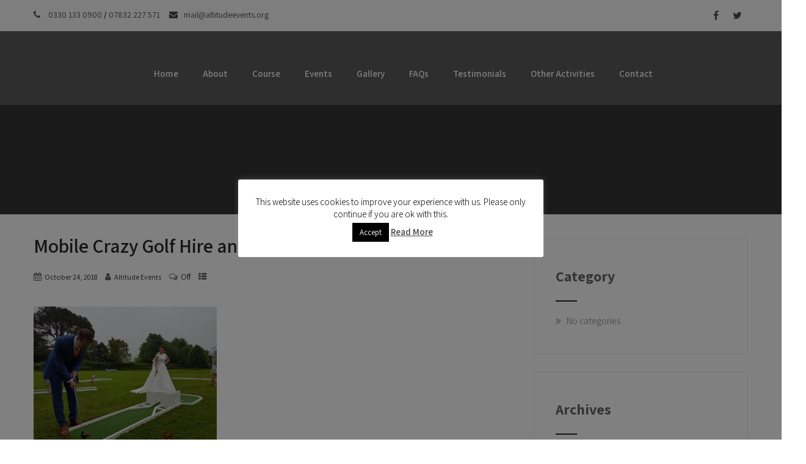

--- FILE ---
content_type: text/html; charset=UTF-8
request_url: https://crazygolfcoursehire.co.uk/20170529_152730/
body_size: 15573
content:
<!DOCTYPE html>
<html xmlns="http://www.w3.org/1999/xhtml" lang="en-GB">
<head>
<meta http-equiv="Content-Type" content="text/html; charset=UTF-8" />	
<!--[if IE]><meta http-equiv="X-UA-Compatible" content="IE=edge,chrome=1"><![endif]-->
<meta name="viewport" content="width=device-width, initial-scale=1.0"/>
<link rel="profile" href="https://gmpg.org/xfn/11"/>
<link rel="pingback" href="https://crazygolfcoursehire.co.uk/xmlrpc.php" /> 
<meta name='robots' content='index, follow, max-image-preview:large, max-snippet:-1, max-video-preview:-1' />
	<style>img:is([sizes="auto" i], [sizes^="auto," i]) { contain-intrinsic-size: 3000px 1500px }</style>
	
	<!-- This site is optimized with the Yoast SEO plugin v26.1.1 - https://yoast.com/wordpress/plugins/seo/ -->
	<title>Mobile Crazy Golf Hire and Rental - Mobile Crazy Golf Course Hire</title>
	<link rel="canonical" href="https://crazygolfcoursehire.co.uk/20170529_152730/" />
	<meta property="og:locale" content="en_GB" />
	<meta property="og:type" content="article" />
	<meta property="og:title" content="Mobile Crazy Golf Hire and Rental - Mobile Crazy Golf Course Hire" />
	<meta property="og:url" content="https://crazygolfcoursehire.co.uk/20170529_152730/" />
	<meta property="og:site_name" content="Mobile Crazy Golf Course Hire" />
	<meta property="article:modified_time" content="2018-10-24T08:10:34+00:00" />
	<meta property="og:image" content="https://crazygolfcoursehire.co.uk/20170529_152730" />
	<meta property="og:image:width" content="1024" />
	<meta property="og:image:height" content="768" />
	<meta property="og:image:type" content="image/jpeg" />
	<script type="application/ld+json" class="yoast-schema-graph">{"@context":"https://schema.org","@graph":[{"@type":"WebPage","@id":"https://crazygolfcoursehire.co.uk/20170529_152730/","url":"https://crazygolfcoursehire.co.uk/20170529_152730/","name":"Mobile Crazy Golf Hire and Rental - Mobile Crazy Golf Course Hire","isPartOf":{"@id":"https://crazygolfcoursehire.co.uk/#website"},"primaryImageOfPage":{"@id":"https://crazygolfcoursehire.co.uk/20170529_152730/#primaryimage"},"image":{"@id":"https://crazygolfcoursehire.co.uk/20170529_152730/#primaryimage"},"thumbnailUrl":"https://i0.wp.com/crazygolfcoursehire.co.uk/wp-content/uploads/2018/10/20170529_152730.jpg?fit=4032%2C3024&ssl=1","datePublished":"2018-10-24T07:54:47+00:00","dateModified":"2018-10-24T08:10:34+00:00","breadcrumb":{"@id":"https://crazygolfcoursehire.co.uk/20170529_152730/#breadcrumb"},"inLanguage":"en-GB","potentialAction":[{"@type":"ReadAction","target":["https://crazygolfcoursehire.co.uk/20170529_152730/"]}]},{"@type":"ImageObject","inLanguage":"en-GB","@id":"https://crazygolfcoursehire.co.uk/20170529_152730/#primaryimage","url":"https://i0.wp.com/crazygolfcoursehire.co.uk/wp-content/uploads/2018/10/20170529_152730.jpg?fit=4032%2C3024&ssl=1","contentUrl":"https://i0.wp.com/crazygolfcoursehire.co.uk/wp-content/uploads/2018/10/20170529_152730.jpg?fit=4032%2C3024&ssl=1","width":4032,"height":3024,"caption":"Mobile Crazy Golf Hire and Rental"},{"@type":"BreadcrumbList","@id":"https://crazygolfcoursehire.co.uk/20170529_152730/#breadcrumb","itemListElement":[{"@type":"ListItem","position":1,"name":"Home","item":"https://crazygolfcoursehire.co.uk/"},{"@type":"ListItem","position":2,"name":"Mobile Crazy Golf Hire and Rental"}]},{"@type":"WebSite","@id":"https://crazygolfcoursehire.co.uk/#website","url":"https://crazygolfcoursehire.co.uk/","name":"Mobile Crazy Golf Course Hire","description":"","potentialAction":[{"@type":"SearchAction","target":{"@type":"EntryPoint","urlTemplate":"https://crazygolfcoursehire.co.uk/?s={search_term_string}"},"query-input":{"@type":"PropertyValueSpecification","valueRequired":true,"valueName":"search_term_string"}}],"inLanguage":"en-GB"}]}</script>
	<!-- / Yoast SEO plugin. -->


<link rel='dns-prefetch' href='//stats.wp.com' />
<link rel='dns-prefetch' href='//fonts.googleapis.com' />
<link rel='dns-prefetch' href='//v0.wordpress.com' />
<link rel='preconnect' href='//i0.wp.com' />
<link rel="alternate" type="application/rss+xml" title="Mobile Crazy Golf Course Hire &raquo; Feed" href="https://crazygolfcoursehire.co.uk/feed/" />
<link rel="alternate" type="application/rss+xml" title="Mobile Crazy Golf Course Hire &raquo; Comments Feed" href="https://crazygolfcoursehire.co.uk/comments/feed/" />
		<!-- This site uses the Google Analytics by ExactMetrics plugin v8.9.0 - Using Analytics tracking - https://www.exactmetrics.com/ -->
		<!-- Note: ExactMetrics is not currently configured on this site. The site owner needs to authenticate with Google Analytics in the ExactMetrics settings panel. -->
					<!-- No tracking code set -->
				<!-- / Google Analytics by ExactMetrics -->
		<script type="text/javascript">
/* <![CDATA[ */
window._wpemojiSettings = {"baseUrl":"https:\/\/s.w.org\/images\/core\/emoji\/16.0.1\/72x72\/","ext":".png","svgUrl":"https:\/\/s.w.org\/images\/core\/emoji\/16.0.1\/svg\/","svgExt":".svg","source":{"concatemoji":"https:\/\/crazygolfcoursehire.co.uk\/wp-includes\/js\/wp-emoji-release.min.js?ver=b34322e22865e5fe8819b74ede804f22"}};
/*! This file is auto-generated */
!function(s,n){var o,i,e;function c(e){try{var t={supportTests:e,timestamp:(new Date).valueOf()};sessionStorage.setItem(o,JSON.stringify(t))}catch(e){}}function p(e,t,n){e.clearRect(0,0,e.canvas.width,e.canvas.height),e.fillText(t,0,0);var t=new Uint32Array(e.getImageData(0,0,e.canvas.width,e.canvas.height).data),a=(e.clearRect(0,0,e.canvas.width,e.canvas.height),e.fillText(n,0,0),new Uint32Array(e.getImageData(0,0,e.canvas.width,e.canvas.height).data));return t.every(function(e,t){return e===a[t]})}function u(e,t){e.clearRect(0,0,e.canvas.width,e.canvas.height),e.fillText(t,0,0);for(var n=e.getImageData(16,16,1,1),a=0;a<n.data.length;a++)if(0!==n.data[a])return!1;return!0}function f(e,t,n,a){switch(t){case"flag":return n(e,"\ud83c\udff3\ufe0f\u200d\u26a7\ufe0f","\ud83c\udff3\ufe0f\u200b\u26a7\ufe0f")?!1:!n(e,"\ud83c\udde8\ud83c\uddf6","\ud83c\udde8\u200b\ud83c\uddf6")&&!n(e,"\ud83c\udff4\udb40\udc67\udb40\udc62\udb40\udc65\udb40\udc6e\udb40\udc67\udb40\udc7f","\ud83c\udff4\u200b\udb40\udc67\u200b\udb40\udc62\u200b\udb40\udc65\u200b\udb40\udc6e\u200b\udb40\udc67\u200b\udb40\udc7f");case"emoji":return!a(e,"\ud83e\udedf")}return!1}function g(e,t,n,a){var r="undefined"!=typeof WorkerGlobalScope&&self instanceof WorkerGlobalScope?new OffscreenCanvas(300,150):s.createElement("canvas"),o=r.getContext("2d",{willReadFrequently:!0}),i=(o.textBaseline="top",o.font="600 32px Arial",{});return e.forEach(function(e){i[e]=t(o,e,n,a)}),i}function t(e){var t=s.createElement("script");t.src=e,t.defer=!0,s.head.appendChild(t)}"undefined"!=typeof Promise&&(o="wpEmojiSettingsSupports",i=["flag","emoji"],n.supports={everything:!0,everythingExceptFlag:!0},e=new Promise(function(e){s.addEventListener("DOMContentLoaded",e,{once:!0})}),new Promise(function(t){var n=function(){try{var e=JSON.parse(sessionStorage.getItem(o));if("object"==typeof e&&"number"==typeof e.timestamp&&(new Date).valueOf()<e.timestamp+604800&&"object"==typeof e.supportTests)return e.supportTests}catch(e){}return null}();if(!n){if("undefined"!=typeof Worker&&"undefined"!=typeof OffscreenCanvas&&"undefined"!=typeof URL&&URL.createObjectURL&&"undefined"!=typeof Blob)try{var e="postMessage("+g.toString()+"("+[JSON.stringify(i),f.toString(),p.toString(),u.toString()].join(",")+"));",a=new Blob([e],{type:"text/javascript"}),r=new Worker(URL.createObjectURL(a),{name:"wpTestEmojiSupports"});return void(r.onmessage=function(e){c(n=e.data),r.terminate(),t(n)})}catch(e){}c(n=g(i,f,p,u))}t(n)}).then(function(e){for(var t in e)n.supports[t]=e[t],n.supports.everything=n.supports.everything&&n.supports[t],"flag"!==t&&(n.supports.everythingExceptFlag=n.supports.everythingExceptFlag&&n.supports[t]);n.supports.everythingExceptFlag=n.supports.everythingExceptFlag&&!n.supports.flag,n.DOMReady=!1,n.readyCallback=function(){n.DOMReady=!0}}).then(function(){return e}).then(function(){var e;n.supports.everything||(n.readyCallback(),(e=n.source||{}).concatemoji?t(e.concatemoji):e.wpemoji&&e.twemoji&&(t(e.twemoji),t(e.wpemoji)))}))}((window,document),window._wpemojiSettings);
/* ]]> */
</script>
<style id='wp-emoji-styles-inline-css' type='text/css'>

	img.wp-smiley, img.emoji {
		display: inline !important;
		border: none !important;
		box-shadow: none !important;
		height: 1em !important;
		width: 1em !important;
		margin: 0 0.07em !important;
		vertical-align: -0.1em !important;
		background: none !important;
		padding: 0 !important;
	}
</style>
<link rel='stylesheet' id='wp-block-library-css' href='https://crazygolfcoursehire.co.uk/wp-includes/css/dist/block-library/style.min.css?ver=b34322e22865e5fe8819b74ede804f22' type='text/css' media='all' />
<style id='classic-theme-styles-inline-css' type='text/css'>
/*! This file is auto-generated */
.wp-block-button__link{color:#fff;background-color:#32373c;border-radius:9999px;box-shadow:none;text-decoration:none;padding:calc(.667em + 2px) calc(1.333em + 2px);font-size:1.125em}.wp-block-file__button{background:#32373c;color:#fff;text-decoration:none}
</style>
<link rel='stylesheet' id='mediaelement-css' href='https://crazygolfcoursehire.co.uk/wp-includes/js/mediaelement/mediaelementplayer-legacy.min.css?ver=4.2.17' type='text/css' media='all' />
<link rel='stylesheet' id='wp-mediaelement-css' href='https://crazygolfcoursehire.co.uk/wp-includes/js/mediaelement/wp-mediaelement.min.css?ver=b34322e22865e5fe8819b74ede804f22' type='text/css' media='all' />
<style id='jetpack-sharing-buttons-style-inline-css' type='text/css'>
.jetpack-sharing-buttons__services-list{display:flex;flex-direction:row;flex-wrap:wrap;gap:0;list-style-type:none;margin:5px;padding:0}.jetpack-sharing-buttons__services-list.has-small-icon-size{font-size:12px}.jetpack-sharing-buttons__services-list.has-normal-icon-size{font-size:16px}.jetpack-sharing-buttons__services-list.has-large-icon-size{font-size:24px}.jetpack-sharing-buttons__services-list.has-huge-icon-size{font-size:36px}@media print{.jetpack-sharing-buttons__services-list{display:none!important}}.editor-styles-wrapper .wp-block-jetpack-sharing-buttons{gap:0;padding-inline-start:0}ul.jetpack-sharing-buttons__services-list.has-background{padding:1.25em 2.375em}
</style>
<style id='global-styles-inline-css' type='text/css'>
:root{--wp--preset--aspect-ratio--square: 1;--wp--preset--aspect-ratio--4-3: 4/3;--wp--preset--aspect-ratio--3-4: 3/4;--wp--preset--aspect-ratio--3-2: 3/2;--wp--preset--aspect-ratio--2-3: 2/3;--wp--preset--aspect-ratio--16-9: 16/9;--wp--preset--aspect-ratio--9-16: 9/16;--wp--preset--color--black: #000000;--wp--preset--color--cyan-bluish-gray: #abb8c3;--wp--preset--color--white: #ffffff;--wp--preset--color--pale-pink: #f78da7;--wp--preset--color--vivid-red: #cf2e2e;--wp--preset--color--luminous-vivid-orange: #ff6900;--wp--preset--color--luminous-vivid-amber: #fcb900;--wp--preset--color--light-green-cyan: #7bdcb5;--wp--preset--color--vivid-green-cyan: #00d084;--wp--preset--color--pale-cyan-blue: #8ed1fc;--wp--preset--color--vivid-cyan-blue: #0693e3;--wp--preset--color--vivid-purple: #9b51e0;--wp--preset--gradient--vivid-cyan-blue-to-vivid-purple: linear-gradient(135deg,rgba(6,147,227,1) 0%,rgb(155,81,224) 100%);--wp--preset--gradient--light-green-cyan-to-vivid-green-cyan: linear-gradient(135deg,rgb(122,220,180) 0%,rgb(0,208,130) 100%);--wp--preset--gradient--luminous-vivid-amber-to-luminous-vivid-orange: linear-gradient(135deg,rgba(252,185,0,1) 0%,rgba(255,105,0,1) 100%);--wp--preset--gradient--luminous-vivid-orange-to-vivid-red: linear-gradient(135deg,rgba(255,105,0,1) 0%,rgb(207,46,46) 100%);--wp--preset--gradient--very-light-gray-to-cyan-bluish-gray: linear-gradient(135deg,rgb(238,238,238) 0%,rgb(169,184,195) 100%);--wp--preset--gradient--cool-to-warm-spectrum: linear-gradient(135deg,rgb(74,234,220) 0%,rgb(151,120,209) 20%,rgb(207,42,186) 40%,rgb(238,44,130) 60%,rgb(251,105,98) 80%,rgb(254,248,76) 100%);--wp--preset--gradient--blush-light-purple: linear-gradient(135deg,rgb(255,206,236) 0%,rgb(152,150,240) 100%);--wp--preset--gradient--blush-bordeaux: linear-gradient(135deg,rgb(254,205,165) 0%,rgb(254,45,45) 50%,rgb(107,0,62) 100%);--wp--preset--gradient--luminous-dusk: linear-gradient(135deg,rgb(255,203,112) 0%,rgb(199,81,192) 50%,rgb(65,88,208) 100%);--wp--preset--gradient--pale-ocean: linear-gradient(135deg,rgb(255,245,203) 0%,rgb(182,227,212) 50%,rgb(51,167,181) 100%);--wp--preset--gradient--electric-grass: linear-gradient(135deg,rgb(202,248,128) 0%,rgb(113,206,126) 100%);--wp--preset--gradient--midnight: linear-gradient(135deg,rgb(2,3,129) 0%,rgb(40,116,252) 100%);--wp--preset--font-size--small: 13px;--wp--preset--font-size--medium: 20px;--wp--preset--font-size--large: 36px;--wp--preset--font-size--x-large: 42px;--wp--preset--spacing--20: 0.44rem;--wp--preset--spacing--30: 0.67rem;--wp--preset--spacing--40: 1rem;--wp--preset--spacing--50: 1.5rem;--wp--preset--spacing--60: 2.25rem;--wp--preset--spacing--70: 3.38rem;--wp--preset--spacing--80: 5.06rem;--wp--preset--shadow--natural: 6px 6px 9px rgba(0, 0, 0, 0.2);--wp--preset--shadow--deep: 12px 12px 50px rgba(0, 0, 0, 0.4);--wp--preset--shadow--sharp: 6px 6px 0px rgba(0, 0, 0, 0.2);--wp--preset--shadow--outlined: 6px 6px 0px -3px rgba(255, 255, 255, 1), 6px 6px rgba(0, 0, 0, 1);--wp--preset--shadow--crisp: 6px 6px 0px rgba(0, 0, 0, 1);}:where(.is-layout-flex){gap: 0.5em;}:where(.is-layout-grid){gap: 0.5em;}body .is-layout-flex{display: flex;}.is-layout-flex{flex-wrap: wrap;align-items: center;}.is-layout-flex > :is(*, div){margin: 0;}body .is-layout-grid{display: grid;}.is-layout-grid > :is(*, div){margin: 0;}:where(.wp-block-columns.is-layout-flex){gap: 2em;}:where(.wp-block-columns.is-layout-grid){gap: 2em;}:where(.wp-block-post-template.is-layout-flex){gap: 1.25em;}:where(.wp-block-post-template.is-layout-grid){gap: 1.25em;}.has-black-color{color: var(--wp--preset--color--black) !important;}.has-cyan-bluish-gray-color{color: var(--wp--preset--color--cyan-bluish-gray) !important;}.has-white-color{color: var(--wp--preset--color--white) !important;}.has-pale-pink-color{color: var(--wp--preset--color--pale-pink) !important;}.has-vivid-red-color{color: var(--wp--preset--color--vivid-red) !important;}.has-luminous-vivid-orange-color{color: var(--wp--preset--color--luminous-vivid-orange) !important;}.has-luminous-vivid-amber-color{color: var(--wp--preset--color--luminous-vivid-amber) !important;}.has-light-green-cyan-color{color: var(--wp--preset--color--light-green-cyan) !important;}.has-vivid-green-cyan-color{color: var(--wp--preset--color--vivid-green-cyan) !important;}.has-pale-cyan-blue-color{color: var(--wp--preset--color--pale-cyan-blue) !important;}.has-vivid-cyan-blue-color{color: var(--wp--preset--color--vivid-cyan-blue) !important;}.has-vivid-purple-color{color: var(--wp--preset--color--vivid-purple) !important;}.has-black-background-color{background-color: var(--wp--preset--color--black) !important;}.has-cyan-bluish-gray-background-color{background-color: var(--wp--preset--color--cyan-bluish-gray) !important;}.has-white-background-color{background-color: var(--wp--preset--color--white) !important;}.has-pale-pink-background-color{background-color: var(--wp--preset--color--pale-pink) !important;}.has-vivid-red-background-color{background-color: var(--wp--preset--color--vivid-red) !important;}.has-luminous-vivid-orange-background-color{background-color: var(--wp--preset--color--luminous-vivid-orange) !important;}.has-luminous-vivid-amber-background-color{background-color: var(--wp--preset--color--luminous-vivid-amber) !important;}.has-light-green-cyan-background-color{background-color: var(--wp--preset--color--light-green-cyan) !important;}.has-vivid-green-cyan-background-color{background-color: var(--wp--preset--color--vivid-green-cyan) !important;}.has-pale-cyan-blue-background-color{background-color: var(--wp--preset--color--pale-cyan-blue) !important;}.has-vivid-cyan-blue-background-color{background-color: var(--wp--preset--color--vivid-cyan-blue) !important;}.has-vivid-purple-background-color{background-color: var(--wp--preset--color--vivid-purple) !important;}.has-black-border-color{border-color: var(--wp--preset--color--black) !important;}.has-cyan-bluish-gray-border-color{border-color: var(--wp--preset--color--cyan-bluish-gray) !important;}.has-white-border-color{border-color: var(--wp--preset--color--white) !important;}.has-pale-pink-border-color{border-color: var(--wp--preset--color--pale-pink) !important;}.has-vivid-red-border-color{border-color: var(--wp--preset--color--vivid-red) !important;}.has-luminous-vivid-orange-border-color{border-color: var(--wp--preset--color--luminous-vivid-orange) !important;}.has-luminous-vivid-amber-border-color{border-color: var(--wp--preset--color--luminous-vivid-amber) !important;}.has-light-green-cyan-border-color{border-color: var(--wp--preset--color--light-green-cyan) !important;}.has-vivid-green-cyan-border-color{border-color: var(--wp--preset--color--vivid-green-cyan) !important;}.has-pale-cyan-blue-border-color{border-color: var(--wp--preset--color--pale-cyan-blue) !important;}.has-vivid-cyan-blue-border-color{border-color: var(--wp--preset--color--vivid-cyan-blue) !important;}.has-vivid-purple-border-color{border-color: var(--wp--preset--color--vivid-purple) !important;}.has-vivid-cyan-blue-to-vivid-purple-gradient-background{background: var(--wp--preset--gradient--vivid-cyan-blue-to-vivid-purple) !important;}.has-light-green-cyan-to-vivid-green-cyan-gradient-background{background: var(--wp--preset--gradient--light-green-cyan-to-vivid-green-cyan) !important;}.has-luminous-vivid-amber-to-luminous-vivid-orange-gradient-background{background: var(--wp--preset--gradient--luminous-vivid-amber-to-luminous-vivid-orange) !important;}.has-luminous-vivid-orange-to-vivid-red-gradient-background{background: var(--wp--preset--gradient--luminous-vivid-orange-to-vivid-red) !important;}.has-very-light-gray-to-cyan-bluish-gray-gradient-background{background: var(--wp--preset--gradient--very-light-gray-to-cyan-bluish-gray) !important;}.has-cool-to-warm-spectrum-gradient-background{background: var(--wp--preset--gradient--cool-to-warm-spectrum) !important;}.has-blush-light-purple-gradient-background{background: var(--wp--preset--gradient--blush-light-purple) !important;}.has-blush-bordeaux-gradient-background{background: var(--wp--preset--gradient--blush-bordeaux) !important;}.has-luminous-dusk-gradient-background{background: var(--wp--preset--gradient--luminous-dusk) !important;}.has-pale-ocean-gradient-background{background: var(--wp--preset--gradient--pale-ocean) !important;}.has-electric-grass-gradient-background{background: var(--wp--preset--gradient--electric-grass) !important;}.has-midnight-gradient-background{background: var(--wp--preset--gradient--midnight) !important;}.has-small-font-size{font-size: var(--wp--preset--font-size--small) !important;}.has-medium-font-size{font-size: var(--wp--preset--font-size--medium) !important;}.has-large-font-size{font-size: var(--wp--preset--font-size--large) !important;}.has-x-large-font-size{font-size: var(--wp--preset--font-size--x-large) !important;}
:where(.wp-block-post-template.is-layout-flex){gap: 1.25em;}:where(.wp-block-post-template.is-layout-grid){gap: 1.25em;}
:where(.wp-block-columns.is-layout-flex){gap: 2em;}:where(.wp-block-columns.is-layout-grid){gap: 2em;}
:root :where(.wp-block-pullquote){font-size: 1.5em;line-height: 1.6;}
</style>
<link rel='stylesheet' id='cookie-law-info-css' href='https://crazygolfcoursehire.co.uk/wp-content/plugins/cookie-law-info/legacy/public/css/cookie-law-info-public.css?ver=3.3.5' type='text/css' media='all' />
<link rel='stylesheet' id='cookie-law-info-gdpr-css' href='https://crazygolfcoursehire.co.uk/wp-content/plugins/cookie-law-info/legacy/public/css/cookie-law-info-gdpr.css?ver=3.3.5' type='text/css' media='all' />
<link rel='stylesheet' id='complete-style-css' href='https://crazygolfcoursehire.co.uk/wp-content/themes/skt-golf/style.css?ver=b34322e22865e5fe8819b74ede804f22' type='text/css' media='all' />
<link rel='stylesheet' id='complete-style-core-css' href='https://crazygolfcoursehire.co.uk/wp-content/themes/skt-golf/style_core.css?ver=b34322e22865e5fe8819b74ede804f22' type='text/css' media='all' />
<link rel='stylesheet' id='complete-animated_css-css' href='https://crazygolfcoursehire.co.uk/wp-content/themes/skt-golf/assets/css/animate.min.css?ver=b34322e22865e5fe8819b74ede804f22' type='text/css' media='all' />
<link rel='stylesheet' id='complete-static_css-css' href='https://crazygolfcoursehire.co.uk/wp-content/themes/skt-golf/assets/css/nivo-slider.css?ver=b34322e22865e5fe8819b74ede804f22' type='text/css' media='all' />
<link rel='stylesheet' id='complete-gallery_css-css' href='https://crazygolfcoursehire.co.uk/wp-content/themes/skt-golf/assets/css/prettyPhoto.css?ver=b34322e22865e5fe8819b74ede804f22' type='text/css' media='all' />
<link rel='stylesheet' id='complete-awesome_css-css' href='https://crazygolfcoursehire.co.uk/wp-content/themes/skt-golf/assets/fonts/font-awesome.css?ver=b34322e22865e5fe8819b74ede804f22' type='text/css' media='all' />
<link rel='stylesheet' id='complete-owl_css-css' href='https://crazygolfcoursehire.co.uk/wp-content/themes/skt-golf/assets/css/owl.carousel.css?ver=b34322e22865e5fe8819b74ede804f22' type='text/css' media='all' />
<link rel='stylesheet' id='complete_google_fonts-css' href='//fonts.googleapis.com/css?family=Assistant%3A100%2C800%2C700%2C600%2C400%2C300%26subset%3Dlatin%2C' type='text/css' media='screen' />
<script type="text/javascript" src="https://crazygolfcoursehire.co.uk/wp-includes/js/jquery/jquery.min.js?ver=3.7.1" id="jquery-core-js"></script>
<script type="text/javascript" src="https://crazygolfcoursehire.co.uk/wp-includes/js/jquery/jquery-migrate.min.js?ver=3.4.1" id="jquery-migrate-js"></script>
<script type="text/javascript" id="cookie-law-info-js-extra">
/* <![CDATA[ */
var Cli_Data = {"nn_cookie_ids":[],"cookielist":[],"non_necessary_cookies":[],"ccpaEnabled":"","ccpaRegionBased":"","ccpaBarEnabled":"","strictlyEnabled":["necessary","obligatoire"],"ccpaType":"gdpr","js_blocking":"","custom_integration":"","triggerDomRefresh":"","secure_cookies":""};
var cli_cookiebar_settings = {"animate_speed_hide":"500","animate_speed_show":"500","background":"#fff","border":"#444","border_on":"","button_1_button_colour":"#000","button_1_button_hover":"#000000","button_1_link_colour":"#fff","button_1_as_button":"1","button_1_new_win":"","button_2_button_colour":"#333","button_2_button_hover":"#292929","button_2_link_colour":"#444","button_2_as_button":"","button_2_hidebar":"","button_3_button_colour":"#000","button_3_button_hover":"#000000","button_3_link_colour":"#fff","button_3_as_button":"1","button_3_new_win":"","button_4_button_colour":"#000","button_4_button_hover":"#000000","button_4_link_colour":"#fff","button_4_as_button":"1","button_7_button_colour":"#61a229","button_7_button_hover":"#4e8221","button_7_link_colour":"#fff","button_7_as_button":"1","button_7_new_win":"","font_family":"inherit","header_fix":"","notify_animate_hide":"1","notify_animate_show":"","notify_div_id":"#cookie-law-info-bar","notify_position_horizontal":"right","notify_position_vertical":"bottom","scroll_close":"","scroll_close_reload":"","accept_close_reload":"","reject_close_reload":"1","showagain_tab":"","showagain_background":"#fff","showagain_border":"#000","showagain_div_id":"#cookie-law-info-again","showagain_x_position":"100px","text":"#000","show_once_yn":"","show_once":"10000","logging_on":"","as_popup":"1","popup_overlay":"1","bar_heading_text":"","cookie_bar_as":"popup","popup_showagain_position":"bottom-right","widget_position":"left"};
var log_object = {"ajax_url":"https:\/\/crazygolfcoursehire.co.uk\/wp-admin\/admin-ajax.php"};
/* ]]> */
</script>
<script type="text/javascript" src="https://crazygolfcoursehire.co.uk/wp-content/plugins/cookie-law-info/legacy/public/js/cookie-law-info-public.js?ver=3.3.5" id="cookie-law-info-js"></script>
<script type="text/javascript" src="https://crazygolfcoursehire.co.uk/wp-content/themes/skt-golf/assets/js/complete.js?ver=1" id="complete_js-js"></script>
<script type="text/javascript" src="https://crazygolfcoursehire.co.uk/wp-content/themes/skt-golf/assets/js/vidbg.js?ver=1" id="complete_vidbgjs-js"></script>
<script type="text/javascript" src="https://crazygolfcoursehire.co.uk/wp-content/themes/skt-golf/assets/js/other.js?ver=1" id="complete_otherjs-js"></script>
<script type="text/javascript" src="https://crazygolfcoursehire.co.uk/wp-content/themes/skt-golf/assets/js/index.js?ver=1" id="complete_index-js"></script>
<script type="text/javascript" src="https://crazygolfcoursehire.co.uk/wp-content/themes/skt-golf/assets/js/jquery.quicksand.js?ver=1" id="complete_galjs1-js"></script>
<script type="text/javascript" src="https://crazygolfcoursehire.co.uk/wp-content/themes/skt-golf/assets/js/script.js?ver=1" id="complete_galjs3-js"></script>
<script type="text/javascript" src="https://crazygolfcoursehire.co.uk/wp-content/themes/skt-golf/assets/js/counterup.min.js?ver=1" id="complete_count-js"></script>
<script type="text/javascript" src="https://crazygolfcoursehire.co.uk/wp-content/themes/skt-golf/assets/js/jquery.prettyPhoto.js?ver=1" id="complete_galjs4-js"></script>
<script type="text/javascript" src="https://crazygolfcoursehire.co.uk/wp-content/themes/skt-golf/assets/js/owl.carousel.js?ver=1" id="complete_owljs-js"></script>
<link rel="https://api.w.org/" href="https://crazygolfcoursehire.co.uk/wp-json/" /><link rel="alternate" title="JSON" type="application/json" href="https://crazygolfcoursehire.co.uk/wp-json/wp/v2/media/4531" /><link rel="EditURI" type="application/rsd+xml" title="RSD" href="https://crazygolfcoursehire.co.uk/xmlrpc.php?rsd" />
<link rel="alternate" title="oEmbed (JSON)" type="application/json+oembed" href="https://crazygolfcoursehire.co.uk/wp-json/oembed/1.0/embed?url=https%3A%2F%2Fcrazygolfcoursehire.co.uk%2F20170529_152730%2F" />
<link rel="alternate" title="oEmbed (XML)" type="text/xml+oembed" href="https://crazygolfcoursehire.co.uk/wp-json/oembed/1.0/embed?url=https%3A%2F%2Fcrazygolfcoursehire.co.uk%2F20170529_152730%2F&#038;format=xml" />
	<style>img#wpstats{display:none}</style>
		<style type="text/css">
/*Fixed Background*/
	/*BOXED LAYOUT*/
	.site_boxed .layer_wrapper, body.home.site_boxed #slidera {width: 100%;float: left;margin: 0 0%;
	background:#ffffff;}
	.site_boxed .stat_bg, .site_boxed .stat_bg_overlay{width: 100%;}
	.site_boxed .social_buttons{background: #ffffff;}
	.site_boxed .center{width:95%!important;margin:0 auto;}
	.site_boxed .head_top .center{width:95%!important;}

/*Site Content Text Style*/
body, input, textarea{ 
	font-family:Assistant; 	font-size:15px; }

.single_post .single_post_content .tabs li a:link, .single_post .single_post_content .tabs li a:visited{ color:#606060;}


.post_head, .author_div{background:#545556;}
.post_head_bg, .author_div_bg{background:url();}

span.desc{display: none;} 
span.desc{color:#ffffff; font-size:14px;}

.logo h1, .logo h2{margin-top:9px; margin-bottom:9px;}

/*Feattured Boxes Section*/
.featured-boxes .featured-box-inner:hover{background-color: #74b527 !important;}

.sktmore, .header.type1 .bookateetime, .header.type2 .bookateetime, .header.type1 .bookateetime:before, .header.type2 .bookateetime:before, 
.homeContactMe .wpcf7-submit, .wpcf7-submit:hover{background-color:#74b527;}
.sktmore:hover{background-color:#282828;}

.button a:hover, .wpcf7-submit:hover, .homeContactMe .wpcf7-submit:hover{background:#282828 !important;}

.expanding-grid .spacer{background-color:#cbcbcb;}
.expand-left h2, .expand-left{color:#000000;}

.headingseperator h3{color:#000000;}
.headingseperator h3::after{border-bottom-color:#cbcbcb;}

.plans .plan-box{background:rgba(255,255,255, 1);}
.plans .plan-button a{background-color:#232323;color:#ffffff;}

.popular-plan .plan-button a{color:#232323;background-color:#ffffff;}

.plans .yes::before{color:#232323;}
.plans .plan-content li{color:#454646;}

.plan-box.popular-plan{background-color:#cca643;}
.plan-box.popular-plan, .popular-plan .plan-content li, .popular-plan .plan-title, .popular-plan .plan-price{color:#ffffff;}

.expanding-grid .links > li a.active:after{border-bottom-color:#cbcbcb;}
.squarebox{background-color:#ffffff;}
.squarebox:hover{background-color:#79ab9f;}
.squaretitle{color:#000000;}

.perfectbox{background-color:#ffffff; border-color:#f5f5f5;}
.perfectborder:hover, .perfectbox:hover{border-color:#f5f5f5 !important;}
.perfectbox:hover .perfectborder{background-color:#f5f5f5;}

.post_block_style3{background-color:#ffffff; border-color:#eaeaea;}
.post_block_style3:before{background:#f5f5f5;}

.post-style4-content{background: #f1f1f1; }
.post-style4-arrow{border-bottom-color: #f1f1f1 !important; border-top-color: #f1f1f1 !important;}

.post-style4:hover  .post-style4-content{background-color: #74b527;}
.post-style4:hover  .post-style4-arrow{border-bottom-color: #74b527 !important; border-top-color: #74b527 !important;}

.post-style4-content a.post-style4-readmore{color: #74b527;}
.post-style4-content a.post-style4-readmore::before{background-color: #74b527;}

.post-style4:hover  .post-style4-content h3, .post-style4:hover  .post-style4-content p{color: #fff;}
.post-style4:hover .post-style4-content a.post-style4-readmore:before{background-color: #fff;}
.post-style4:hover .post-style4-content a.post-style4-readmore{color: #fff;}

/*Home Section 1*/
.home1_section_area{background-color:#ffffff;}
.home1_section_area_bg{background:url();}


/*Home Section 2*/
.home2_section_area{background-color:#f5f5f5;}
.home2_section_area_bg{background:url();}

/*Home Section 3*/
.home3_section_area{background-color:#ffffff;}
.home3_section_area_bg{background:url();}

/*Home Section 4*/
.home4_section_area{background-color:#f5f5f5;}
.home4_section_area_bg{background:url();}

/*Home Section 5*/
.home5_section_area{background-color:#ffffff;}
.home5_section_area_bg{background:url(https://crazygolfcoursehire.co.uk/wp-content/themes/skt-golf/images/section-5-bg.jpg);}

/*Home Section 6*/
.home6_section_area{background-color:#f6f6f6;}
.home6_section_area_bg{background:url();}

/*Home Section 7*/
.home7_section_area{background-color:#ffffff;}
.home7_section_area_bg{background:url();}

/*Home Section 8*/
.home8_section_area{background-color:#ffffff;}
.home8_section_area_bg{background:url(https://crazygolfcoursehire.co.uk/wp-content/themes/skt-golf/images/section-8-bg.jpg);}

/*Home Section 9*/
.home9_section_area{background-color:#f6f6f6;}
.home9_section_area_bg{background:url();}

/*Home Section 10*/
.home10_section_area{background-color:#ffffff;}
.home10_section_area_bg{background:url();}

/*Home Section 11*/
.home11_section_area{background-color:#f6f6f6;}
.home11_section_area_bg{background:url();}

/*Home Section 12*/
.home12_section_area{background-color:#f5f5f5;}
.home12_section_area_bg{background:url();}

/*Home Section 13*/
.home13_section_area{background-color:#ffffff;}
.home13_section_area_bg{background:url();}

/*Home Section 14*/
.home14_section_area{background-color:;}
.home14_section_area_bg{background:url(https://crazygolfcoursehire.co.uk/wp-content/themes/skt-golf/images/section-14-bg.jpg);}

/*Home Section 15*/
.home15_section_area{background-color:#f6f6f6;}
.home15_section_area_bg{background:url();}

/*Home Section 16*/
.home16_section_area{background-color:#ffffff;}
.home16_section_area_bg{background:url();}

/*Home Section 17*/
.home17_section_area{background-color:#ffffff;}
.home17_section_area_bg{background:url();}

/*-----------------------------COLORS------------------------------------*/
		/*Header Color*/
		.header{ position:relative!important; background-color: rgba(255,255,255, 0.2);}

				
		/*Head Top Bar Color*/
	 
		 .home .head-info-area, .home.has_trans_header .page .heade{background-color: rgba(250,250,250, 1) !important; z-index:9; position:relative;}
		
		.page .head-info-area, .single .head-info-area, .archive .head-info-area, .search .head-info-area, .error404 .head-info-area{ background:#fafafa;}
		
					.header{ position:absolute !important;}
				
		
				.home.has_trans_header .header_wrap {float: left; position:relative;width: 100%;}
		.home.has_trans_header .header{position: absolute!important;z-index: 999;}


		/*Boxed Header should have boxed width*/
		body.home.site_boxed .header_wrap.layer_wrapper{width: 100%;float: left;margin: 0 0%;}
		
		.home.has_trans_header .header, .home.has_trans_header.page.page-template-page-frontpage_template .header{background-image:none;}
						@media screen and (max-width:767px){
			.home.has_trans_header .page .header, .page .header, .single .header, .error404 .header, .search .header{ background:#ffffff !important; position:relative !important}
		}
		/*LOGO*/
		.logo img{height:50; width:50; margin-top:0px;} 

				.logo h2, .logo h1, .logo h2 a:link, .logo h2 a:visited, .logo h1 a:link, .logo h1 a:visited, .logo h2 a:hover, .logo h1 a:hover{ 
						font-size:0px;			color:#ffffff;
		}
		.logo h2 span, .logo h1 span, .logo h2 a:link span, .logo h2 a:visited span, .logo h1 a:link span, .logo h1 a:visited span{ 
			color:#ffffff;
		}
		/*HEADER TEXT BAR*/
				.head-info-area, .head-info-area a:link, .head-info-area a:visited{ 
			font-family:'Assistant'; 			font-size:14px;			color:#4c4c4c;
		}	
		
		.head-info-area .social-icons a{color:#4c4c4c !important;}
		.head-info-area .social-icons a:hover{color:#cbcbcb !important;}
		
		.head-info-area a:hover{ 
			color:#cbcbcb;
		}		
		a:link, a:visited, .woocommerce ul.products li.product .price, .woocommerce div.product p.price, .woocommerce div.product span.price, .woocommerce .star-rating span, .woocommerce-page .star-rating span{color:#74b527;}
		a:hover{color:#74b527;}
		/*Slider Title*/
				.title{ 
			font-family:'Assistant'; 			font-size:76px;			color:#ffffff;
		}	
				
				.slidedesc{ 
			font-family:'Assistant'; 			font-size:20px;			color:#ffffff;
		}	
		
				.slidebtn{ 
			font-family:'Assistant'; 			font-size:16px;;
		}
		.slidebtn a{ 
			color:#ffffff; background-color:#cca643;
		}	
		.slidebtn a:hover{background-color:#74b527}	
		.nivo-controlNav a{background-color:#ffffff}
		.nivo-directionNav a{border-color:#ffffff; color:#ffffff;}
		.nivo-controlNav a.active{background-color:#74b527}
		a.nivo-prevNav:hover, a.nivo-nextNav:hover{border-color:#74b527; color:#74b527}		
		
		
		/* Global H1 */	
						h1, h1 a:link, h1 a:visited{ 
			font-family:'Assistant'; 			font-size:32px;			color:#282828;
		}
		
		h1 a:hover{ 
			color:#cbcbcb;
		}
		
		/* Global H2 */	
						h2, h2 a:link, h2 a:visited{ 
			font-family:'Assistant'; 			font-size:36px;		color:#282828;
		}
		
		h2 a:hover{ 
			color:#cbcbcb;
		}
		
		/* Global H3 */	
				h3, h3 a:link, h3 a:visited{ 
			font-family:'Assistant'; 			font-size:24px;		color:#282828;
		}
		
				.chart span{ 
			font-family:'Assistant'; 			font-size:24px;		}
		
		
		h3 a:hover{ 
			color:#cbcbcb;
		}
		
		/* Global H4 */	
						h4, h4 a:link, h4 a:visited{ 
			font-family:'Assistant'; 			font-size:20px;		color:#282828;
		}
		
		h4 a:hover{ 
			color:#cbcbcb;
		}	
		
		/* Global H5 */	
				h5, h5 a:link, h5 a:visited{ 
			font-family:'Assistant'; 			font-size:18px;		color:#282828;
		}
		
		h5 a:hover{ 
			color:#cbcbcb;
		}	
		
		/* Global H6 */	
				h6, h6 a:link, h6 a:visited{ 
			font-family:'Assistant'; 			font-size:16px;		color:#282828;
		}
		h6 a:hover{color:#cbcbcb;}
		.bx-wrapper .bx-prev, .bx-wrapper .bx-next{background-color:#cbcbcb;}
		.bx-wrapper .bx-prev:hover, .bx-wrapper .bx-next:hover{background:#cbcbcb;}
				
		/* Post Meta Color */
		.post_block_style1_meta, .post_block_style1_meta a:link, .post_block_style1_meta a:visited, .post_block_style2_meta, .post_block_style2_meta a:link, .post_block_style2_meta a:visited, .single_metainfo, .single_metainfo a:link, .single_metainfo a:visited{ 
			color:#282828;
		}
		
		.team-infobox, .team-infobox:before{background-color:#6e5c3c;}
		
		/* Team Box Background Color */
		.cols1:hover .team-infobox, .cols1:hover .team-infobox:before, .cols2:hover .team-infobox, .cols2:hover .team-infobox:before, .cols3:hover .team-infobox, .cols3:hover .team-infobox:before, .cols4:hover .team-infobox, .cols4:hover .team-infobox:before{ 
			background-color:#74b527;
		}
		.team-infobox{border-color:#74b527;}
		
		
		#viewallbutton{background-color:#6e5c3c;}
		
		.featuresbox:hover .features-title h5, .featuresbox:hover .features-description{color:#ffffff !important;}
		.featuresbox:hover{background-color:#282828 !important;}
		
		/* Social Icon Background Color */
		.social-icons a:link, .social-icons a:visited{ 
			background-color:#000000;
			color:#ffffff;
		}	
		#footer .social-icons a:link, #footer .social-icons a:visited{ 
			color:#ffffff !important;
		}	
		/* Social Icon Hover Background Color */
		.social-icons a:hover{ 
			background-color:#74b527;
			color:#ffffff !important;
		}
		#footer .social-icons a:hover{color:#ffffff !important;}
		
		/* Teambox Background Color */
					.testimonilacontent, .testimonial-box{background-color:#f6f6f6;}	
				
					.testimonial-box:after{border-top-color:#f6f6f6;}
				.testimonilacontent, .bxslider li p{color:#323131;}

	.clientsayarea{background-color:#f6f6f6;}	
	.testimonilacontent:before{color:rgba(50,49,49, 0.1);}
	.testimonilacontent p{color:rgba(50,49,49, 1) !important;}
	
		.testimonilacontent h6{color:#000000 !important;}	
		.testimonial-quote{color:#74b527 !important;}	
	
		/* Pager Color */
		.bx-wrapper .bx-pager.bx-default-pager a:link, .bx-wrapper .bx-pager.bx-default-pager a:visited{ 
			background:#000000;
		}	
		
		/* Pager Active Color */
		.bx-wrapper .bx-pager.bx-default-pager a:hover, .bx-wrapper .bx-pager.bx-default-pager a.active{ 
			background:#74b527;
		}
		/* Gallery Filter Active Bgcolor */
		.portfolio-area li h4.gallerytitle{color:#282828;}	
		.portfolio-area li, h4.gallerytitle{background-color:#74b527;}	
		li.active a:link, li.active a:visited{ 
			background-color:#282828;
			color:#ffffff !important;
		}	
		.portfolio-categ li.active a, .portfolio-categ li a:hover{color:#282828 !important;}	
		/* Gallery Filter Active Bgcolor */
		.portfolio-categ li a:link, .portfolio-categ li a:visited{color:#bdbcbc;}			
		
		/* Skills Bar Background Color */
		.skill-bg{ 
			background-color:#f8f8f8;
		}	
		
		/* Skills Bar Text Color */
		.skillbar-title{color:#ffffff;}			

		#simple-menu{color:#ffffff;}
		body.home.has_trans_header #simple-menu{color:#ffffff;}
		/*MENU Text Color*/
		#topmenu ul li a:link, #topmenu ul li a:visited{color:#ffffff;}
		
		#topmenu ul li a:after{background-color:#ffffff;}
		
		#topmenu ul li.menu_hover>a:link, #topmenu ul li.menu_hover>a:visited, body.has_trans_header.home #topmenu ul li.menu_hover>a:link, body.has_trans_header.home #topmenu ul li.menu_hover>a:visited{color:#74b527;}
		
		#topmenu ul li.current-menu-item>a:link, #topmenu ul li.current-menu-item>a:visited, #topmenu ul li.current-menu-parent>a:link, #topmenu ul li.current_page_parent>a:visited, #topmenu ul li.current-menu-ancestor>a:link, #topmenu ul li.current-menu-ancestor>a:visited{color:#74b527;}
		#topmenu ul li ul{border-color:#74b527 transparent transparent transparent;}
		#topmenu ul.menu>li:hover:after{background-color:#74b527;}
		#topmenu ul li ul li a:hover{color:#74b527;}
		
		
		
		#topmenu ul.menu ul li{background-color:#e8f1f6;}		
		
		#topmenu ul.sub-menu li a, #topmenu ul.children li a{color:#282828;}	
		#topmenu ul li ul li.current-menu-parent>a:link, #topmenu ul.sub-menu li a:hover, #topmenu ul.children li a:hover, #topmenu li.menu_highlight_slim:hover, #topmenu ul.sub-menu li.current_page_item a, #topmenu ul.children li.current_page_item a, #topmenu ul.sub-menu li.current-menu-item a, #topmenu ul.children li.current-menu-item a{background-color:#f8f8f8 !important;}	

		.sidr{ background-color:#383939;}
		.pad_menutitle{ background-color:#cbcbcb;}
		.sidr ul li a, .sidr ul li span, .sidr ul li ul li a, .sidr ul li ul li span{color:#FFFFFF;}	
		
		#simple-menu .fa-bars{color:#282828 !important;}
		.pad_menutitle .fa-bars, .pad_menutitle .fa-times{color:#FFFFFF !important;}				

		.head_soc .social_bookmarks a:link, .head_soc .social_bookmarks a:visited{color:#ffffff;}
		.head_soc .social_bookmarks.bookmark_hexagon a:before {border-bottom-color: rgba(255,255,255, 0.3)!important;}
		.head_soc .social_bookmarks.bookmark_hexagon a i {background:rgba(255,255,255, 0.3)!important;}
		.head_soc .social_bookmarks.bookmark_hexagon a:after { border-top-color:rgba(255,255,255, 0.3)!important;}
		

		/*BASE Color*/
		.widget_border, .heading_border, #wp-calendar #today, .thn_post_wrap .more-link:hover, .moretag:hover, .search_term #searchsubmit, .error_msg #searchsubmit, #searchsubmit, .complete_pagenav a:hover, .nav-box a:hover .left_arro, .nav-box a:hover .right_arro, .pace .pace-progress, .homeposts_title .menu_border, span.widget_border, .ast_login_widget #loginform #wp-submit, .prog_wrap, .lts_layout1 a.image, .lts_layout2 a.image, .lts_layout3 a.image, .rel_tab:hover .related_img, .wpcf7-submit, .woo-slider #post_slider li.sale .woo_sale, .nivoinner .slide_button_wrap .lts_button, #accordion .slide_button_wrap .lts_button, .img_hover, p.form-submit #submit, .optimposts .type-product a.button.add_to_cart_button, .homeContactMe .wpcf7-submit:hover{background:#282828;} 
		
.woocommerce span.onsale, .woocommerce-MyAccount-navigation li.is-active a, .woocommerce-MyAccount-navigation li a:hover, .woocommerce #respond input#submit.alt, .woocommerce a.button.alt, .woocommerce button.button.alt, .woocommerce input.button.alt{background:#282828 !important;} 

.woocommerce-MyAccount-navigation li a{ background:rgba(40,40,40, 0.1) !important;}

.woocommerce #respond input#submit.alt:hover, .woocommerce a.button.alt:hover, .woocommerce button.button.alt:hover, .woocommerce input.button.alt:hover{ background:rgba(40,40,40, 0.7) !important;}

		
		.share_active, .comm_auth a, .logged-in-as a, .citeping a, .lay3 h2 a:hover, .lay4 h2 a:hover, .lay5 .postitle a:hover, .nivo-caption p a, .acord_text p a, .org_comment a, .org_ping a, .contact_submit input:hover, .widget_calendar td a, .ast_biotxt a, .ast_bio .ast_biotxt h3, .lts_layout2 .listing-item h2 a:hover, .lts_layout3 .listing-item h2 a:hover, .lts_layout4 .listing-item h2 a:hover, .lts_layout5 .listing-item h2 a:hover, .rel_tab:hover .rel_hover, .post-password-form input[type~=submit], .bio_head h3, .blog_mo a:hover, .ast_navigation a:hover, .lts_layout4 .blog_mo a:hover{color:#282828;}
		#home_widgets .widget .thn_wgt_tt, #sidebar .widget .thn_wgt_tt, #footer .widget .thn_wgt_tt, .astwt_iframe a, .ast_bio .ast_biotxt h3, .ast_bio .ast_biotxt a, .nav-box a span, .lay2 h2.postitle:hover a{color:#282828;}
		.pace .pace-activity{border-top-color: #282828!important;border-left-color: #282828!important;}
		.pace .pace-progress-inner{box-shadow: 0 0 10px #282828, 0 0 5px #282828;
		  -webkit-box-shadow: 0 0 10px #282828, 0 0 5px #282828;
		  -moz-box-shadow: 0 0 10px #282828, 0 0 5px #282828;}
		
		.fotorama__thumb-border, .ast_navigation a:hover{ border-color:#282828!important;}
		
		
		/*Text Color on BASE COLOR Element*/
		.icon_round a, #wp-calendar #today, .moretag:hover, .search_term #searchsubmit, .error_msg #searchsubmit, .complete_pagenav a:hover, .ast_login_widget #loginform #wp-submit, #searchsubmit, .prog_wrap, .rel_tab .related_img i, .lay1 h2.postitle a, .nivoinner .slide_button_wrap .lts_button, #accordion .slide_button_wrap .lts_button, .lts_layout1 .icon_wrap a, .lts_layout2 .icon_wrap a, .lts_layout3 .icon_wrap a, .lts_layout1 .icon_wrap a:hover{color:#FFFFFF;}
		.thn_post_wrap .listing-item .moretag:hover, body .lts_layout1 .listing-item .title, .lts_layout2 .img_wrap .complete_plus, .img_hover .icon_wrap a, body .thn_post_wrap .lts_layout1 .icon_wrap a, .wpcf7-submit, .woo-slider #post_slider li.sale .woo_sale, p.form-submit #submit, .optimposts .type-product a.button.add_to_cart_button{color:#FFFFFF;}




/*Sidebar Widget Background Color */
#sidebar .widget{ background:#FFFFFF;}
#sidebar .widget_wrap{border-color:#eeeff5;}
/*Widget Title Color */
#sidebar .widget-title, #sidebar .widget-title a{color:#666666;}

#sidebar #sidebar .widget, #sidebar .widget .widget_wrap{ color:#999999;}
#sidebar .widget .widgettitle, #sidebar .widget .widgettitle a:link, #sidebar .widget .widgettitle a:visited{font-size:20px;}

#sidebar .widget li a, #sidebar .widget a, #sidebar li i{ color:#141414;}
#sidebar .widget li a:hover, #sidebar .widget a:hover, #sidebar li:hover i, #sidebar li.current-cat a{ color:#cbcbcb;}


.flipcard .front{background-color:#ffffff; border-color:#e0e0e0;}

.flipcard .back{background-color:#f7f7f7; border-color:#000000;}

.divider5 span, .divider6 span{background-color:#8c8b8b;}
.divider1, .divider2, .divider3, .divider4, .divider5, .divider6, .fusion-title .title-sep, .fusion-title.sep-underline, .product .product-border, .fusion-title .title-sep{border-color:#8c8b8b;}

.timeline-both-side li .timeline-description{background-color:#ffffff;}

.timeline-both-side:before, .timeline-both-side li .border-line, .timeline-both-side li .border-line:before{background-color:#dedede;}

.timeline-both-side:after, .timeline-both-side li .timeline-description{border-color:#dedede;}
.griditem{background-color:#ffffff;}
.griditem{border-color:#cccccc;}

.serviceboxbg:hover{background-color:;}
.serviceboxbg h6, .serviceboxbg a{color:#282828 !important;}

.serviceboxbg p{color:rgba(40,40,40, 0.8);}

.serviceboxbg:hover h6, .serviceboxbg:hover a{color:#282828 !important;}

#footer .footercols1 h4, #footer .footercols2 h4, #footer .footercols3 h4, #footer .footercols4 h4{color:#ffffff;}
#footer .footercols1 h4:after, #footer .footercols2 h4:after, #footer .footercols3 h4:after, #footer .footercols4 h4:after{background-color:#74b527;}

#footer .contact-info{background:#161616;}
#footer .contact-info .box i{color:#ffffff;}
#footer .contact-info .box h5{color:#ffffff;}
#footer .contact-info .box p{color:#757575;}
#footer .contact-info .box i::after{background:#cbcbcb;}
#footer .contact-info .box{border-right-color:#1f1f1f;}

/*FOOTER WIDGET COLORS*/

#footer{background:#171717;}

#footer .footercols1, #footer .footercols2, #footer .footercols3, #footer .footercols4, .footer-post-area ul li h4, .footer-post-area ul li h4 a:link, .footer-post-area ul li h4 a:visited, .footmenu li a, #footer ul.menu li a, #footer a{color:#999999;}

.infoseparator{border-color:rgba(153,153,153, 0.1);}

.infoseparator span, #footer .rowfooter p span, .footmenu li a:hover, .footmenu li.current_page_item a, #footer ul.menu a:hover, #footer ul.menu li.current_page_item a, .footer-post-area ul li a:hover, #footer .rowfooter p span, #footer ul li.current-cat a{color: #74b527 !important;}

.newsletter-form i, .newsletter-form input[type="submit"]{background-color: #74b527;}


#copyright a{color: #74b527;}


/*COPYRIGHT COLORS*/
#copyright{background-color:#101010;}
.copytext, .copytext a:link, .copytext a:visited{color: #858484;}

.foot_soc .social_bookmarks a:link, .foot_soc .social_bookmarks a:visited{color:#858484;}
.foot_soc .social_bookmarks.bookmark_hexagon a:before {border-bottom-color: rgba(133,132,132, 0.3);}
.foot_soc .social_bookmarks.bookmark_hexagon a i {background:rgba(133,132,132, 0.3);}
.foot_soc .social_bookmarks.bookmark_hexagon a:after { border-top-color:rgba(133,132,132, 0.3);}



/*-------------------------------------TYPOGRAPHY--------------------------------------*/

/*Menu Font*/
#topmenu ul li a{ font-family:Assistant;}



#topmenu ul li a{font-size:15px;}
#topmenu ul li {line-height: 15px;}

/*Body Text Color*/
body, .home_cat a, .contact_submit input, .comment-form-comment textarea{ color:#606060;}
.single_post_content .tabs li a{ color:#606060;}
.thn_post_wrap .listing-item .moretag{ color:#606060;}
	
	

/*Post Title */
.postitle, .postitle a, .nav-box a, h3#comments, h3#comments_ping, .comment-reply-title, .related_h3, .nocomments, .lts_layout2 .listing-item h2 a, .lts_layout3 .listing-item h2 a, .lts_layout4 .listing-item h2 a, .author_inner h5, .product_title, .woocommerce-tabs h2, .related.products h2, .optimposts .type-product h2.postitle a, .woocommerce ul.products li.product h3{ text-decoration:none; color:#282828;}

/*Woocommerce*/
.optimposts .type-product a.button.add_to_cart_button:hover{background-color:#FFFFFF;color:#282828;} 
.optimposts .lay2_wrap .type-product span.price, .optimposts .lay3_wrap .type-product span.price, .optimposts .lay4_wrap  .type-product span.price, .optimposts .lay4_wrap  .type-product a.button.add_to_cart_button{color:#282828;}
.optimposts .lay2_wrap .type-product a.button.add_to_cart_button:before, .optimposts .lay3_wrap .type-product a.button.add_to_cart_button:before{color:#282828;}
.optimposts .lay2_wrap .type-product a.button.add_to_cart_button:hover:before, .optimposts .lay3_wrap .type-product a.button.add_to_cart_button:hover:before, .optimposts .lay4_wrap  .type-product h2.postitle a{color:#282828;}


@media screen and (max-width: 480px){
body.home.has_trans_header .header .logo h1 a:link, body.home.has_trans_header .header .logo h1 a:visited{ color:#ffffff!important;}
body.home.has_trans_header .header #simple-menu{color:#ffffff!important;}
}

/*USER'S CUSTOM CSS---------------------------------------------------------*/
/*---------------------------------------------------------*/
</style>

<!--[if IE]>
<style type="text/css">
.text_block_wrap, .home .lay1, .home .lay2, .home .lay3, .home .lay4, .home .lay5, .home_testi .looper, #footer .widgets{opacity:1!important;}
#topmenu ul li a{display: block;padding: 20px; background:url(#);}
</style>
<![endif]-->
<link rel="icon" href="https://i0.wp.com/crazygolfcoursehire.co.uk/wp-content/uploads/2018/02/cropped-Site-Icon.png?fit=32%2C32&#038;ssl=1" sizes="32x32" />
<link rel="icon" href="https://i0.wp.com/crazygolfcoursehire.co.uk/wp-content/uploads/2018/02/cropped-Site-Icon.png?fit=192%2C192&#038;ssl=1" sizes="192x192" />
<link rel="apple-touch-icon" href="https://i0.wp.com/crazygolfcoursehire.co.uk/wp-content/uploads/2018/02/cropped-Site-Icon.png?fit=180%2C180&#038;ssl=1" />
<meta name="msapplication-TileImage" content="https://i0.wp.com/crazygolfcoursehire.co.uk/wp-content/uploads/2018/02/cropped-Site-Icon.png?fit=270%2C270&#038;ssl=1" />
			<!-- Easy Columns 2.1.1 by Pat Friedl http://www.patrickfriedl.com -->
			<link rel="stylesheet" href="https://crazygolfcoursehire.co.uk/wp-content/plugins/easy-columns/css/easy-columns.css" type="text/css" media="screen, projection" />
			</head>

<body data-rsssl=1 class="attachment wp-singular attachment-template-default single single-attachment postid-4531 attachmentid-4531 attachment-jpeg wp-theme-skt-golf site_full has_trans_header not_frontpage">
<!--HEADER-->
<div class="header_wrap layer_wrapper">
		
<!--HEADER STARTS-->
    	<!--HEAD INFO AREA-->
		<div class="head-info-area">
        	<div class="center">
            	                <div class="left"><span class="phntp"><i class="fa fa-phone"></i> 0330 133 0900 <b>/</b> 07832 227 571</span><span class="emltp"><a href="mailto:mail@altitudeevents.org"><i class="fa fa-envelope"></i>mail@altitudeevents.org</a></span>                </div>                				<div class="right"><span class="sintp"></span> <span class="suptp"><div class="social-icons"><a href="https://www.facebook.com/AltitudeEventsLtd/" target="_blank" class="fa fa-facebook fa-1x" title="facebook"></a><a href="https://twitter.com/AltitudeEvents" target="_blank" class="fa fa-twitter fa-1x" title="twitter"></a></div></span> </div>                <div class="clear"></div>                
            </div>
        </div>

    <div class="header type3">
    <div class="center">
    <div class="centerlogo">
        <!--LOGO START-->
            <div class="logo">
                                                                <h2><a href="https://crazygolfcoursehire.co.uk/">Mobile Crazy Golf Course Hire</a></h2>
                        <span class="desc"></span>
                                        
                            </div>
        <!--LOGO END-->
    </div>    
        <div class="center centerlogoarea">
            <div class="head_inner">
            <!--MENU START--> 
                <!--MOBILE MENU START-->
                <a id="simple-menu" href="#sidr"><i class="fa-bars"></i></a>
                <!--MOBILE MENU END--> 
                <div id="topmenu" class="">
                <div class="menu-header"><ul id="menu-menu-1" class="menu"><li id="menu-item-4469" class="menu-item menu-item-type-custom menu-item-object-custom menu-item-home menu-item-4469"><a href="https://crazygolfcoursehire.co.uk/">Home</a></li>
<li id="menu-item-259" class="menu-item menu-item-type-post_type menu-item-object-page menu-item-259"><a href="https://crazygolfcoursehire.co.uk/about-us/">About</a></li>
<li id="menu-item-210" class="menu-item menu-item-type-post_type menu-item-object-page menu-item-210"><a href="https://crazygolfcoursehire.co.uk/our-crazy-golf-course/">Course</a></li>
<li id="menu-item-211" class="menu-item menu-item-type-post_type menu-item-object-page menu-item-211"><a href="https://crazygolfcoursehire.co.uk/crazy-golf-event-hire/">Events</a></li>
<li id="menu-item-4471" class="menu-item menu-item-type-post_type menu-item-object-page menu-item-4471"><a href="https://crazygolfcoursehire.co.uk/photo-gallery-2/">Gallery</a></li>
<li id="menu-item-214" class="menu-item menu-item-type-post_type menu-item-object-page menu-item-214"><a href="https://crazygolfcoursehire.co.uk/frequently-asked-questions/">FAQs</a></li>
<li id="menu-item-4495" class="menu-item menu-item-type-post_type menu-item-object-page menu-item-4495"><a href="https://crazygolfcoursehire.co.uk/testimonials/">Testimonials</a></li>
<li id="menu-item-215" class="menu-item menu-item-type-post_type menu-item-object-page menu-item-215"><a href="https://crazygolfcoursehire.co.uk/other-activities/">Other Activities</a></li>
<li id="menu-item-4470" class="menu-item menu-item-type-post_type menu-item-object-page menu-item-4470"><a href="https://crazygolfcoursehire.co.uk/contact-us/">Contact</a></li>
</ul></div>                </div>
            <!--MENU END-->
            
            </div>
    </div>
    </div>
</div>
<!--HEADER ENDS--></div><!--layer_wrapper class END-->

<!--Slider START-->
     
<!--Slider END-->
<div class="post_wrap layer_wrapper">
    <!--CUSTOM PAGE HEADER STARTS-->
    	


   
      	<!--Header POST-->
      <div class="">
          <div class="post_head "> <div class="slider-shadow"></div></div>
       	</div>
      <!--page_head class END-->
    
      	  
      
      
    <!--CUSTOM PAGE HEADER ENDS-->
    	<div id="content">
		<div class="center">
           <!--POST START-->
			<div class="single_wrap">
				<div class="single_post">

                                       <div class="post-4531 attachment type-attachment status-inherit hentry" id="post-4531"> 
                        
                    <!--EDIT BUTTON START-->
						    				<!--EDIT BUTTON END-->
                    
                    <!--POST START-->
                        <div class="single_post_content">
                        
                            <h1 class="postitle entry-title">Mobile Crazy Golf Hire and Rental</h1>
                            <!--POST INFO START-->
								                                <div class="single_metainfo ">
                                	<!--DATE-->
                                    <i class="fa-calendar"></i><a class="comm_date post-date updated">October 24, 2018</a>
                                    <!--AUTHOR-->
                                    <i class="fa-user"></i><a class='vcard author post-author' href="https://crazygolfcoursehire.co.uk/author/altitude_events/"><span class='fn'>Altitude Events</span></a>
                                    <!--COMMENTS COUNT-->
                                    <i class="fa-comments-o"></i><div class="meta_comm"><span>Off</span></div>                                	<!--CATEGORY LIST-->
                                                                        	<i class="fa-th-list"></i><div class="catag_list"></div>
                                                                    </div>
                                                            <!--POST INFO END-->
                            
                            <div class="post-thumbnail"></div>
                            
                            <!--POST CONTENT START-->
                                <div class="thn_post_wrap">

									<p class="attachment"><a href="https://i0.wp.com/crazygolfcoursehire.co.uk/wp-content/uploads/2018/10/20170529_152730.jpg?ssl=1"><img fetchpriority="high" decoding="async" width="300" height="225" src="https://i0.wp.com/crazygolfcoursehire.co.uk/wp-content/uploads/2018/10/20170529_152730.jpg?fit=300%2C225&amp;ssl=1" class="attachment-medium size-medium" alt="Mobile Crazy Golf Hire and Rental" srcset="https://i0.wp.com/crazygolfcoursehire.co.uk/wp-content/uploads/2018/10/20170529_152730.jpg?w=4032&amp;ssl=1 4032w, https://i0.wp.com/crazygolfcoursehire.co.uk/wp-content/uploads/2018/10/20170529_152730.jpg?resize=300%2C225&amp;ssl=1 300w, https://i0.wp.com/crazygolfcoursehire.co.uk/wp-content/uploads/2018/10/20170529_152730.jpg?resize=768%2C576&amp;ssl=1 768w, https://i0.wp.com/crazygolfcoursehire.co.uk/wp-content/uploads/2018/10/20170529_152730.jpg?resize=1024%2C768&amp;ssl=1 1024w, https://i0.wp.com/crazygolfcoursehire.co.uk/wp-content/uploads/2018/10/20170529_152730.jpg?w=1380&amp;ssl=1 1380w, https://i0.wp.com/crazygolfcoursehire.co.uk/wp-content/uploads/2018/10/20170529_152730.jpg?w=2070&amp;ssl=1 2070w" sizes="(max-width: 300px) 100vw, 300px" data-attachment-id="4531" data-permalink="https://crazygolfcoursehire.co.uk/20170529_152730/" data-orig-file="https://i0.wp.com/crazygolfcoursehire.co.uk/wp-content/uploads/2018/10/20170529_152730.jpg?fit=4032%2C3024&amp;ssl=1" data-orig-size="4032,3024" data-comments-opened="0" data-image-meta="{&quot;aperture&quot;:&quot;1.7&quot;,&quot;credit&quot;:&quot;&quot;,&quot;camera&quot;:&quot;SM-G930F&quot;,&quot;caption&quot;:&quot;&quot;,&quot;created_timestamp&quot;:&quot;1496071650&quot;,&quot;copyright&quot;:&quot;&quot;,&quot;focal_length&quot;:&quot;4.2&quot;,&quot;iso&quot;:&quot;40&quot;,&quot;shutter_speed&quot;:&quot;0.0022371364653244&quot;,&quot;title&quot;:&quot;&quot;,&quot;orientation&quot;:&quot;1&quot;}" data-image-title="Mobile Crazy Golf Hire and Rental" data-image-description="" data-image-caption="" data-medium-file="https://i0.wp.com/crazygolfcoursehire.co.uk/wp-content/uploads/2018/10/20170529_152730.jpg?fit=300%2C225&amp;ssl=1" data-large-file="https://i0.wp.com/crazygolfcoursehire.co.uk/wp-content/uploads/2018/10/20170529_152730.jpg?fit=690%2C518&amp;ssl=1" /></a></p>
                                    
                                </div>
                                	<div style="clear:both"></div>
                                <div class="thn_post_wrap wp_link_pages">
									                                </div>
                            <!--POST CONTENT END-->
                            
                            
                            
                            <!--POST FOOTER START-->
                                <div class="post_foot">
                                    <div class="post_meta">
										                                     </div>
                               </div>
                           <!--POST FOOTER END-->
                            
                        </div>
                    <!--POST END-->
                    </div>
                        
             
       
                        
								<!--NEXT AND PREVIOUS POSTS START--> 
												  
        <div id="ast_nextprev" class="navigation ">
        
			<span class="div_middle"><i class="fa fa-stop"></i></span> 
            
                                </div>
                                                            <!--NEXT AND PREVIOUS POSTS END-->          
                

            <!--COMMENT START: Calling the Comment Section. If you want to hide comments from your posts, remove the line below-->     
				 
            <!--COMMENT END-->


			</div>
</div>
            
            <!--SIDEBAR START--> 
            	<div id="sidebar">
  <div class="widgets">
        <div class="widget">
      <div class="widget_wrap">
        <h3 class="widget-title">
          Category        </h3>
        <span class="widget_border"></span>
        <ul>
          <li class="cat-item-none">No categories</li>        </ul>
      </div>
    </div>
    <div class="widget">
      <div class="widget_wrap">
        <h3 class="widget-title">
          Archives        </h3>
        <span class="widget_border"></span>
        <ul>
                  </ul>
      </div>
    </div>
      </div>
</div>
            <!--SIDEBAR END--> 



		</div><!--center class END-->
	</div>                <!--#content END-->
</div><!--layer_wrapper class END-->

		<a class="to_top "><i class="fa-angle-up fa-2x"></i></a>
<!--Footer Start-->
<div class="footer_wrap layer_wrapper ">
<div id="footer" >
    <div class="center">
            
    	<div class="rowfooter">
            <div class="clear"></div>
    		    
            <div class="footercols3"><h4>ABOUT US</h4><p>Altitude Events is a family run business based on the Surrey/Sussex border. We started trading in late 2004 with a <a title="Mobile Climbing Wall" href="https://www.altitudeevents.org/activities/mobile-climbing-wall/">Mobile Rock Climbing Wall</a>.</p><p>After an eye-opening first full year in the world of events, we were looking to expand and and ever since have added new and exciting activities year-on-year and can now cater for any type of event!</p></div>
            <div class="footercols3"><h4>WHERE DO WE HIRE TO?</h4><p>Altitude Events are based on the Surrey/Sussex border and primarily cover events and venues in East Sussex, West Sussex, Kent, Surrey, Hampshire, Essex, Berkshire, London, Buckinghamshire and Hertfordshire.</p><p>Please do not hesitate to contact us outside these areas for a quote and to see if we can provide our course at your event!</p></div>
            <div class="footercols3"><h4>CONTACT US</h4><p>Altitude Events Ltd's Mobile Crazy Golf Course is based in Southeast England.</p><p><i class="fa fa-map-marker"></i> Altitude Events Ltd, Yewtree Farm, Copthorne Road, Felbridge, RH19 2QQ</p><p><i class="fa fa-phone"></i> Phone: 0330 133 0900 / 07832 227 571</p><p><i class="fa fa-envelope-o"></i> Email: <a href="mailto:mail@altitudeevents.org?subject=Altitude%20Events%20Website%20Enquiry">mail@altitudeevents.org</a></p><p><div class="social-icons"> <a href="https://www.facebook.com/AltitudeEventsLtd/" target="_blank" class="fa fa-facebook fa-1x" title="facebook"></a> <a href="https://twitter.com/AltitudeEvents" target="_blank" class="fa fa-twitter fa-1x" title="twitter"></a> </div></p></div>
                                <div class="clear"></div>
        </div>              
            <div class="clear"></div> 
    </div>
</div>
<div id="copyright">
	<div class="center">
    	<div class="copytext"><div class="left">Copyright © 2020 | Altitude Events Ltd</div><div class="clear"> </div></div>
    </div>
</div>
<!--Footer END-->
</div><!--layer_wrapper class END-->
<script type="speculationrules">
{"prefetch":[{"source":"document","where":{"and":[{"href_matches":"\/*"},{"not":{"href_matches":["\/wp-*.php","\/wp-admin\/*","\/wp-content\/uploads\/*","\/wp-content\/*","\/wp-content\/plugins\/*","\/wp-content\/themes\/skt-golf\/*","\/*\\?(.+)"]}},{"not":{"selector_matches":"a[rel~=\"nofollow\"]"}},{"not":{"selector_matches":".no-prefetch, .no-prefetch a"}}]},"eagerness":"conservative"}]}
</script>
<!--googleoff: all--><div id="cookie-law-info-bar" data-nosnippet="true"><span>This website uses cookies to improve your experience with us. Please only continue if you are ok with this. <br> <a role='button' data-cli_action="accept" id="cookie_action_close_header" class="medium cli-plugin-button cli-plugin-main-button cookie_action_close_header cli_action_button wt-cli-accept-btn">Accept</a> <a href="https://crazygolfcoursehire.co.uk/privacy-policy" id="CONSTANT_OPEN_URL" target="_blank" class="cli-plugin-main-link">Read More</a></span></div><div id="cookie-law-info-again" data-nosnippet="true"><span id="cookie_hdr_showagain">Privacy &amp; Cookies Policy</span></div><div class="cli-modal" data-nosnippet="true" id="cliSettingsPopup" tabindex="-1" role="dialog" aria-labelledby="cliSettingsPopup" aria-hidden="true">
  <div class="cli-modal-dialog" role="document">
	<div class="cli-modal-content cli-bar-popup">
		  <button type="button" class="cli-modal-close" id="cliModalClose">
			<svg class="" viewBox="0 0 24 24"><path d="M19 6.41l-1.41-1.41-5.59 5.59-5.59-5.59-1.41 1.41 5.59 5.59-5.59 5.59 1.41 1.41 5.59-5.59 5.59 5.59 1.41-1.41-5.59-5.59z"></path><path d="M0 0h24v24h-24z" fill="none"></path></svg>
			<span class="wt-cli-sr-only">Close</span>
		  </button>
		  <div class="cli-modal-body">
			<div class="cli-container-fluid cli-tab-container">
	<div class="cli-row">
		<div class="cli-col-12 cli-align-items-stretch cli-px-0">
			<div class="cli-privacy-overview">
				<h4>Privacy Overview</h4>				<div class="cli-privacy-content">
					<div class="cli-privacy-content-text">This website uses cookies to improve your experience while you navigate through the website. Out of these, the cookies that are categorized as necessary are stored on your browser as they are essential for the working of basic functionalities of the website. We also use third-party cookies that help us analyze and understand how you use this website. These cookies will be stored in your browser only with your consent. You also have the option to opt-out of these cookies. But opting out of some of these cookies may affect your browsing experience.</div>
				</div>
				<a class="cli-privacy-readmore" aria-label="Show more" role="button" data-readmore-text="Show more" data-readless-text="Show less"></a>			</div>
		</div>
		<div class="cli-col-12 cli-align-items-stretch cli-px-0 cli-tab-section-container">
												<div class="cli-tab-section">
						<div class="cli-tab-header">
							<a role="button" tabindex="0" class="cli-nav-link cli-settings-mobile" data-target="necessary" data-toggle="cli-toggle-tab">
								Necessary							</a>
															<div class="wt-cli-necessary-checkbox">
									<input type="checkbox" class="cli-user-preference-checkbox"  id="wt-cli-checkbox-necessary" data-id="checkbox-necessary" checked="checked"  />
									<label class="form-check-label" for="wt-cli-checkbox-necessary">Necessary</label>
								</div>
								<span class="cli-necessary-caption">Always Enabled</span>
													</div>
						<div class="cli-tab-content">
							<div class="cli-tab-pane cli-fade" data-id="necessary">
								<div class="wt-cli-cookie-description">
									Necessary cookies are absolutely essential for the website to function properly. This category only includes cookies that ensures basic functionalities and security features of the website. These cookies do not store any personal information.								</div>
							</div>
						</div>
					</div>
																	<div class="cli-tab-section">
						<div class="cli-tab-header">
							<a role="button" tabindex="0" class="cli-nav-link cli-settings-mobile" data-target="non-necessary" data-toggle="cli-toggle-tab">
								Non-necessary							</a>
															<div class="cli-switch">
									<input type="checkbox" id="wt-cli-checkbox-non-necessary" class="cli-user-preference-checkbox"  data-id="checkbox-non-necessary" checked='checked' />
									<label for="wt-cli-checkbox-non-necessary" class="cli-slider" data-cli-enable="Enabled" data-cli-disable="Disabled"><span class="wt-cli-sr-only">Non-necessary</span></label>
								</div>
													</div>
						<div class="cli-tab-content">
							<div class="cli-tab-pane cli-fade" data-id="non-necessary">
								<div class="wt-cli-cookie-description">
									Any cookies that may not be particularly necessary for the website to function and is used specifically to collect user personal data via analytics, ads, other embedded contents are termed as non-necessary cookies. It is mandatory to procure user consent prior to running these cookies on your website.								</div>
							</div>
						</div>
					</div>
										</div>
	</div>
</div>
		  </div>
		  <div class="cli-modal-footer">
			<div class="wt-cli-element cli-container-fluid cli-tab-container">
				<div class="cli-row">
					<div class="cli-col-12 cli-align-items-stretch cli-px-0">
						<div class="cli-tab-footer wt-cli-privacy-overview-actions">
						
															<a id="wt-cli-privacy-save-btn" role="button" tabindex="0" data-cli-action="accept" class="wt-cli-privacy-btn cli_setting_save_button wt-cli-privacy-accept-btn cli-btn">SAVE &amp; ACCEPT</a>
													</div>
						
					</div>
				</div>
			</div>
		</div>
	</div>
  </div>
</div>
<div class="cli-modal-backdrop cli-fade cli-settings-overlay"></div>
<div class="cli-modal-backdrop cli-fade cli-popupbar-overlay"></div>
<!--googleon: all-->



<script type="text/javascript" src="https://crazygolfcoursehire.co.uk/wp-includes/js/hoverIntent.min.js?ver=1.10.2" id="hoverIntent-js"></script>
<script type="text/javascript" src="https://crazygolfcoursehire.co.uk/wp-includes/js/comment-reply.min.js?ver=b34322e22865e5fe8819b74ede804f22" id="comment-reply-js" async="async" data-wp-strategy="async"></script>
<script type="text/javascript" id="jetpack-stats-js-before">
/* <![CDATA[ */
_stq = window._stq || [];
_stq.push([ "view", JSON.parse("{\"v\":\"ext\",\"blog\":\"123529518\",\"post\":\"4531\",\"tz\":\"0\",\"srv\":\"crazygolfcoursehire.co.uk\",\"j\":\"1:15.1.1\"}") ]);
_stq.push([ "clickTrackerInit", "123529518", "4531" ]);
/* ]]> */
</script>
<script type="text/javascript" src="https://stats.wp.com/e-202604.js" id="jetpack-stats-js" defer="defer" data-wp-strategy="defer"></script>
</body>
</html>

--- FILE ---
content_type: text/css
request_url: https://crazygolfcoursehire.co.uk/wp-content/themes/skt-golf/style.css?ver=b34322e22865e5fe8819b74ede804f22
body_size: 22631
content:
/*
Theme Name: SKT Golf
Theme URI: https://www.sktthemes.net/shop/team-wordpress-theme/
Description: SKT Golf WordPress theme. Demo: https://www.sktperfectdemo.com/demos/golftheme
Author: SKT Themes
Author URI: https://www.sktthemes.net
Version: pro1.0
License: GNU General Public License
License URI: license.txt

Text Domain: skt-golf
Tags: one-column, left-sidebar, right-sidebar, custom-background, custom-colors, custom-header, custom-menu, featured-images, flexible-header, sticky-post, theme-options, threaded-comments

SKT Golf WordPress Theme has been created by SKT Themes(sktthemes.net), 2018.
SKT Golf WordPress Theme is released under the terms of GNU GPL
*/

body{background:#ffffff;margin:0;padding:0;font-family:Arial,Helvetica,sans-serif;font-size:16px;color:#999;overflow-x:hidden;}
html{overflow-x:hidden; position:relative}
.center{width:1170px;margin:0 auto;}
.header_wrap .center{ position:relative}
img{max-width:100%}
.sticky, .gallery-caption, .bypostauthor{ clear:both; position:relative;} 
h1, h2, h3, h4, h5, h6{line-height: normal; word-wrap:break-word;}
p:empty{display: none;}
.home_section1_content br,.home_section2_content br,.home_section3_content br,.home_section4_content br,.home_section5_content br,.home_section6_content br,.home_section7_content br,.home_section8_content br,.home_section9_content br,.home_section10_content br,.home_section11_content br{display:none}
body .no_sidebar{width:100%}
.complete_divider{width:128px;height:30px;margin:0 auto;margin-top:30px}
.complete_divider .div_left{width:45px;height:1px;background:#999;float:left}
.complete_divider .div_right{width:45px;float:left;height:1px;background:#999}
.complete_divider .div_middle{float:left;margin:10px;margin-top:-10px;line-height:18px}
.complete_divider .div_middle .fa-heart{font-size:14px}
.complete_divider .div_middle .fa-bolt{font-size:18px}
.complete_divider .div_middle .fa-stop{font-size:14px;transform:rotate(45deg);-webkit-transform:rotate(45deg);-moz-transform:rotate(45deg);position:relative}
.complete_divider .div_middle i.fa-minus{width:6px;position:relative;transform:rotate(117deg);-webkit-transform:rotate(117deg);-moz-transform:rotate(117deg)}
.complete_divider.title_underline .div_left{display:none}
.complete_divider.title_underline .div_right{width:45px;height:3px;margin:0 auto;float:none;display:block}
.complete_divider.title_underline{margin-top:20px}

.header{width:100%; box-sizing:border-box; float:left; -webkit-transition:all .4s ease-out;-moz-transition:all .4s ease-out;-ms-transition:all .4s ease-out;-o-transition:all .4s ease-out;transition:all .4s ease-out; z-index:999;}
.error404 .header{position:relative !important;}
.header.type3 .logo img, .header.type4 .logo img{ margin-bottom:auto !important }

.head-info-area{width:100%;padding:7px 0;z-index:999; height:auto; box-sizing:border-box;}
.head-info-area .left{padding:8px 0 4px 0}
.head-info-area .right{padding:6px 0}
.head-info-area .right .suptp, .head-info-area .right .sintp{display:inline-block; }
.head-info-area .left .phntp, .head-info-area .left .emltp{padding-right:15px;}
.head-info-area .social-icons a{ background:none !important; line-height:25px !important; margin:0 !important; height:auto !important;} 
.sintp{margin-right:20px;}
.head-info-area .fa{margin-right:10px}
.left{float:left}
.right{float:right}
.clear{clear:both}
.header .center{width:1320px; position:relative}
.header.type1 .bookateetime, .header.type2 .bookateetime{margin:0 0 0 130px !important;z-index:10; padding-left:25px;padding-right:25px; height:100%; box-sizing:border-box; font-size:20px;}
.header.type1 .bookateetime a, .header.type2 .bookateetime a{ color:#ffffff !important}
.header.type1 .bookateetime:before, .header.type2 .bookateetime:before{bottom:0;content:"";position:absolute;right:-99999px;top:0px;width:99999px; background:#ff8800;}
.site_boxed .header.type1 .bookateetime, .site_boxed .header.type2 .bookateetime{ margin:0 !important}
#topmenu ul li.bookateetime a, #topmenu ul li.bookateetime:hover a{ border:none !important}
#topmenu ul.menu>li.bookateetime:hover:after{ background:none !important}
.logo{float:left;max-width:100%;position:relative;z-index:9999999}
.logo h2,.logo h1,.logo h2 a,.logo h1 a{text-transform:none}
.logo h1, .logo h2{float:left;margin:0;}
.logo h1 a,.logo h2 a{font-weight:700}
.logo img{border:none;margin-bottom:0px;max-width:100%;height:auto; vertical-align:top;}
.centerlogo{float:none;text-align:center;margin:0 auto;background-color:transparent!important}
.centerlogo .logo{float:none!important}
.centerlogoarea #topmenu{text-align:center!important}
.centerlogo .logo h1,.centerlogo .logo h2{float:none!important}
.logo_right .logo{float:right}
.logo_right #topmenu{float:left}
.logo_center .logo{float:left;width:100%;text-align:center}
.logo_center #topmenu{float:left;width:100%;text-align:center}
.logo_center .logo h1,.logo_center .logo h2{float:none}
.logo_center #topmenu ul.menu>li{padding:10px}
span.desc{display:block;clear:both;font-size:11.5;position:relative;top:0px}
.head_inner{width:100%;float:left;top:0}
#simple-menu{float:right;margin-top:1.5%;color:#fff;font-size:36px;position:absolute;right:20px;top:50%; transform:translateY(-50%); -webkit-transform:translateY(-50%); -moz-transform:translateY(-50%); display:none}
.pad_menutitle{padding:5%;width:100%; box-sizing:border-box;}
.pad_menutitle span{float:right;cursor:pointer}
#sidr-main{display:none}
#topmenu{text-align:right;display:block;font-size:0; padding:0; float:right;}
.site_boxed #topmenu{width:75%;}
#topmenu.has_bookmark .menu{display:inline-block}
.has_trans_header.home #topmenu{vertical-align:initial;float:right}
#topmenu ul{margin:0;padding:0;}
#topmenu ul li{list-style-type:none;display:inline-block;position:relative;margin:0; font-weight:600; }
#topmenu ul li a{display:block;padding:44px 20px; position:relative;}
#topmenu ul li:last-child a:after{display:none;}
#topmenu ul li ul li a:after{display:none !important}
.type4 #topmenu,.type3 #topmenu{float:none!important; }
#topmenu ul li ul{display:none; position:absolute;width:220px;z-index:9999999;}
#topmenu .menushow{display:block}
#topmenu ul li ul li{margin:0;padding:0;width:100%;display:block;text-align:left}
#topmenu ul li ul li a{padding:12px 8%;width:auto;margin:0;display:block;font-weight:400;line-height:100%!important; -webkit-border-radius:0;-moz-border-radius:0;border-radius:0;}
#topmenu ul li ul li ul{left:100%; top: 0; float:none;margin-left:0}
#topmenu ul li:last-child ul{right:0}
#topmenu ul li:last-child ul li ul,#topmenu ul li:last-child ul li ul li ul,#topmenu ul li:last-child ul li ul li ul li ul,#topmenu ul li:last-child ul li ul li ul li ul li ul,#topmenu ul li:last-child ul li ul li ul li ul li ul li ul{margin-top:-38px;left:-100%}
#topmenu ul li span{font-size:15px; padding-left:5px;position:absolute}
#topmenu ul li ul li span{display:none}
#topmenu .zn_parent_menu:hover li a{border:none!important}
.has_trans_header.home #topmenu{background-color:transparent!important}
span.menu_desc{display:block;padding-top:5px}
.mega-menu-item span.menu_arrow{display:none}
#topmenu ul li.mega-menu-item ul li ul{background-color:transparent!important}
.logo_middle{opacity:0}
.logo_middle .logo{display:none}
.logo_middle #topmenu{float:left;margin-top:0;width:100%;text-align:center;padding-bottom:30px}
.logo_middle #topmenu .logo{display:inline-block;margin:0 40px;float:none;top:15px;position:relative}
.sidr-class-logo{display:none}
#topmenu li.menu_highlight_slim,#topmenu li.menu_highlight{padding:8px 12px}
#topmenu li.menu_highlight_slim>a,#topmenu li.menu_highlight>a{padding-bottom:30px;border:none}
.social_bookmarks a{display:none;padding:2px 8px;text-align:center;font-size:16px;opacity:.6;border-radius:3px}
.social_bookmarks i{width:14px}
.social_bookmarks a:hover{opacity:1}
.social_bookmarks a[href^="http"]{display:inline-block}
.social_bookmarks.bookmark_simple a{font-size:18px}
.social_bookmarks.bookmark_round a{border:1px solid;border-radius:50%;height:18px;width:23px;text-align:center;margin-right:5px;padding:4px 0 0}
.social_bookmarks.bookmark_square a{border:1px solid;margin-right:5px}
.top_head_soc .social_bookmarks.bookmark_size_large a{transform:scale(1.1);-webkit-transform:scale(1.3);-moz-transform:scale(1.3);margin-right:12px!important}
.head_soc .social_bookmarks.bookmark_size_large a{transform:scale(1.1);-webkit-transform:scale(1.3);-moz-transform:scale(1.3);margin-right:12px!important}
.foot_soc .social_bookmarks.bookmark_size_large a{transform:scale(1.3);-webkit-transform:scale(1.3);-moz-transform:scale(1.3);margin-right:20px!important}
.head_soc .social_bookmarks.bookmark_hexagon.bookmark_size_large{margin-right:5px!important}
.has_bookmark .menu-header,.head_soc{display:inline-block}
.head_soc .social_bookmarks a{font-size:12px;opacity:1}
.head_soc .social_bookmarks.bookmark_simple a{font-size:18px}
.copyright_center .social_bookmarks{width:100%;float:left;padding:20px 0;text-align:center!important}
#footer .foot_soc .social_bookmarks.social_color a{color:#fff!important;border:none;margin-right:8px}
.foot_soc .social_bookmarks.bookmark_round a{height:25px;width:29px}
.foot_soc .social_bookmarks.bookmark_simple a{font-size:24px}
.copyright_center .social_bookmarks a:hover{transform:none}
.row{margin-right:-15px;margin-left:-15px}
.col-4{width:30.33333333%;float:left;position:relative;min-height:1px;padding:0 15px}
#footer .contact-info{width:100%;background:#161616;display:table}
#footer .contact-info .box{border-right:2px solid;border-right-color:#1f1f1f;padding:38px 25px}
#footer .contact-info .box i{color:#fff;font-size:30px;padding-right:25px;margin-right:25px;float:left;position:relative;width:30px;height:30px}
#footer .contact-info .box i:after{width:2px;height:22px;background:#cbcbcb;content:"";position:absolute;right:0;margin:auto; top:50%; transform:translateY(-50%); -webkit-transform:translateY(-50%); -o-transform:translateY(-50%); -ms-transform:translateY(-50%); -moz-transform:translateY(-50%);}
#footer .contact-info .box h5{color:#fefefe;text-transform:uppercase;margin:0 0 -5px;padding-bottom:10px;position:relative;top:-5px;font:400 15px sans-serif}
#footer .contact-info .box p{color:#757575;font-size:13px;word-wrap:break-word;margin:0}
#footer .contact-info .col-4:nth-child(3) .box{border-right:none}
.foot_soc{float:right;padding:18px}
.copyright_center .foot_soc{float:none;padding:0}
.foot_soc.hide_footsoc{display:none}
.foot_soc a:hover{opacity:.8}
.foot_soc:empty{display:none!important}
.pbar_wrap{margin-bottom:20px;width:60px;position:absolute;left:0;right:0;margin-left:auto;margin-right:auto;bottom:45%;z-index:999999;padding:7px 12px}
.progrssn{width:40px!important;height:50px;margin-top:0;margin-left:5px;-webkit-transition:all .8s ease-out;-moz-transition:all .8s ease-out;-ms-transition:all .8s ease-out;-o-transition:all .8s ease-out;transition:all .8s ease-out;position:relative;background:#cddbe4}
.prog_wrap{width:50px;height:50px;position:absolute;overflow:hidden;border-radius:3px}
.pbar{-webkit-border-radius:2px;-moz-border-radius:2px;border-radius:2px;width:40px;padding-top:13px;height:27px;border:5px solid #fff;text-align:center;font-size:12px;color:#fff;position:relative;z-index:22;font-weight:700;font-family:sans-serif;box-shadow:0 0 2px rgba(0,0,0,0.1)}
#slidera{width:100%;margin:0 auto;float:left; min-height:150px; background:#ccc; position:relative;}
.slider-wrapper{position:relative}
.nivoSlider{min-height:500px!important}
.selected_stat{min-height:500px}
#stat_img{position:relative}
#stat_img img{max-width:100%;width:auto;height:auto;vertical-align:bottom}
.stat_content_inner{position:absolute;bottom:15%;width:100%;z-index:11;line-height:1.9em}
.stat_content_center{text-align:center}
.stat_content_left .cta_buttons,.stat_content_right .cta_buttons{text-align:left}
.stat_content_right .center{margin-right:10%}
.stat_content_left .center{margin-left:10%}
.static_gallery .nivo-caption{display:none!important}
.stat_content .scl_button{margin:50px}
.stat_content .scl_button a{padding:15px 40px;border-radius:5px;-webkit-border-radius:5px;-moz-border-radius:5px}
.stat_content .scl_button a:hover{opacity:.8}
.stat_bg,.stat_bg_overlay{width:100%;position:absolute;left:0;right:0;margin-left:auto;margin-right:auto;background-repeat:no-repeat;background-attachment:fixed;background-position:center top;background-size:cover;z-index:-1}
.stat_bg img{width:100%;position:fixed;display:block;object-fit:cover;-webkit-transition:all .15s ease-in-out;-moz-transition:all .15s ease-in-out;-ms-transition:all .15s ease-in-out;-o-transition:all .15s ease-in-out;transition:all .15s ease-in-out}
.stat_bg_overlay{background:#222;-webkit-transition:all .15s ease-out;-moz-transition:all .15s ease-out;-ms-transition:all .15s ease-out;-o-transition:all .15s ease-out;transition:all .15s ease-out}
body.is_boxed .stat_bg,body.is_boxed .stat_bg_overlay{z-index:auto}
.stat_bg{clip:rect(auto,auto,auto,auto)}
.home .stat_has_img .stat_bg_img{opacity:1}
.stat_bg_img{width:100%!important}
.overlay_off{opacity:0}
.overlay_on{opacity:.45}
.cta_buttons{text-align:center}
.cta_buttons a{font-size:14px;font-weight:700;padding:10px 25px;border:2px solid;display:inline-block;-webkit-transition:all .2s ease-out;-moz-transition:all .2s ease-out;-ms-transition:all .2s ease-out;-o-transition:all .2s ease-out;transition:all .2s ease-out}
.cta_buttons a:empty{display:none}
.cta_buttons .cta_hollow,.cta_buttons .cta_hollow_big{border:2px solid}
.cta_buttons .cta_flat_big,.cta_buttons .cta_hollow_big,.cta_buttons .cta_rounded_big{font-size:20px;padding:18px 40px}
.cta_buttons .cta_rounded,.cta_buttons .cta_rounded_big{border-radius:60px}
.cta_buttons .cta_rounded{font-size:14px;padding:10px 24px}
.cta_buttons .cta_hollow:hover,.cta_buttons .cta_hollow_big:hover{border-color:transparent!important;opacity:1!important}
.stat_content_inner .lts_button{margin:25px 25px 20px 0}
.centertitle{text-align:center}
.featured_area{width:100%;padding:60px 0;clear:both}
.featured_area_bg{width:100%;padding:40px 0;clear:both;background-repeat:no-repeat!important;background-size:cover!important;background-position:center top!important}
.featured_area h2{padding:0;margin-bottom:3%;clear:both}
.fblock1{width:94.5%;text-align:center;float:left;margin:0 3% 2.5% 0;padding:2.6% 2%}
.fblock2{width:44%;text-align:center;float:left;margin:0 3% 2.5% 0;padding:2.6% 2%}
.fblock3{width:26.7%;min-height:300px;text-align:center;float:left;margin:0 3% 2.5% 0;padding:2.6% 2%}
.fblock4{width:18.35%;min-height:300px;text-align:center;float:left;margin:0 3% 2.5% 0;padding:2.6% 2%}
.fblock1 .sktmore,.fblock2 .sktmore,.fblock3 .sktmore,.fblock4 .sktmore,.servicebox .sktmore,.back .sktmore{margin:0 auto}
.featured_block p{margin:0 0 25px;line-height:19px}
.featured_block img{text-align:center;vertical-align:middle;border-radius:100%;-moz-border-radius:100%;-ms-border-radius:100%;-o-border-radius:100%;-webkit-border-radius:100%}
.featured_block h3{font-weight:700}
.sktmore{background-color:#383939;color:#fff;margin:0;padding:7px 14px;display:table}
.sktmore:hover{background-color:#6d7171}
.sktgo{background-color:#fff;border-radius:100%;color:#1c1c1c;display:block;margin:0 auto;width:32px;height:32px;line-height:32px;font-size:22px;text-align:center;}
.sktgo:hover{background-color:#fff}
.sktgo i{position:relative;left:1px;top:-1px}
.sktmore:link,.sktmore:visited,.sktmore a{color:#FFF;word-break:break-all}
.hide_section{display:none!important}
.sect-title h2{text-align:center}
.sect-title h2:after{content:" ";display:table;width:90px;border-bottom:3px solid;border-bottom-color:#e8e7e7;margin:30px auto 0;text-align:center}
.center-title, .left-title, .right-title{clear:both}
.center-title p{font-weight:400; margin:0 0 15px; padding:0; text-align:center; font-size:30px}
.center-title h2{font-weight:600; text-align:center;clear:both;margin:0; padding-bottom:20px;}
.center-title h2 span{border:none!important;display:initial!important;margin:0;width:inherit;}
.center-title span{display:block;border-bottom-color:#000;border-bottom:1px solid;width:50px;margin:10px auto 40px auto}
.left-title p{font-weight:400; margin:0 0 15px; padding:0; text-align:left; font-size:30px}
.left-title h2{font-weight:600; text-align:left;clear:both;margin:0; padding-bottom:20px;}
.left-title h2 span{border:none!important;display:initial!important;margin:0;width:inherit;}
.left-title span{display:block;border-bottom-color:#000;border-bottom:1px solid;width:50px;margin:10px 0 40px;}
.right-title p{font-weight:400; margin:0 0 15px; padding:0; text-align:right; font-size:30px}
.right-title h2{ font-weight:600; text-align:right;clear:both;margin:0; padding-bottom:20px;}
.right-title h2 span{border:none!important;display:initial!important;margin:0;width:inherit;}
.right-title span{display:block;border-bottom-color:#000;border-bottom:1px solid;width:50px;margin:10px 0 40px; float:right;}
p{line-height:30px; padding:0; margin:0 0 20px 0;}
.p-center{text-align:center;margin:0 auto 20px auto;width:70%;}
.home1_section_area{width:100%;clear:both;float:left; padding:90px 0;}
.home1_section_area_bg{width:100%;padding:90px 0;clear:both;overflow:hidden;background-repeat:no-repeat!important;background-size:cover!important;background-position:center top!important; position:relative;}
.home1_section_area img{float:right;}
.post_block_style1{width:22.7%;min-height:300px;text-align:left;float:left;margin:0 3% 3% 0;padding:0}
.post_block_style1 .style1-post-thumb{height:175px;overflow:hidden}
.post_block_style1 h3{margin-top:0!important;padding-top:0!important}
.post_block_style1 .style1-post-thumb{margin-bottom:20px!important}
.post_block_style1 img{height:auto;width:100%;padding:0;margin:0}
.post_block_style1_meta{display:inline-block;font-size:12px;margin:0 0 10px;clear:both}
.post_block_style1_meta span{margin-right:10px}
.post_block_style1_meta span i{margin-right:4px}
.post_style1_area,.post_style2_area,.post_style3_area, .post_style4_area{clear:both!important}
.post_block_style2{width:48.5%;min-height:400px;text-align:left;float:left;margin:0 3% 3% 0;padding:0}
.post_block_style2 h3{margin-top:0!important;padding-top:0!important}
.post_block_style2 .style2-post-thumb{margin-bottom:20px!important}
.post_block_style2 img{height:auto;width:100%;padding:0;margin:0}
.post_block_style2_meta{display:inline-block;font-size:12px;margin:0 0 10px;clear:both}
.post_block_style2_meta span{margin-right:10px}
.post_block_style2_meta span i{margin-right:4px}
.post_block_style3{width:43.5%;background-color:#FFF;text-align:left;float:left;margin:0 3% 3% 0;padding:25px;border:1px solid;border-color:#eaeaea;vertical-align:middle;-webkit-transform:translateZ(0);transform:translateZ(0);box-shadow:0 0 1px rgba(0,0,0,0);-webkit-backface-visibility:hidden;backface-visibility:hidden;-moz-osx-font-smoothing:grayscale;position:relative;-webkit-transition-property:color;transition-property:color;-webkit-transition-duration:.5s;transition-duration:.5s}
.post_block_style3:before{content:"";position:absolute;z-index:-1;top:0;left:0;right:0;bottom:0;background:#9f9f9f;-webkit-transform:scaleX(0);transform:scaleX(0);-webkit-transform-origin:0 50%;transform-origin:0 50%;-webkit-transition-property:transform;transition-property:transform;-webkit-transition-duration:.5s;transition-duration:.5s;-webkit-transition-timing-function:ease-out;transition-timing-function:ease-out}
.post_block_style3:hover:before,.post_block_style3:focus:before,.post_block_style3:active:before{-webkit-transform:scaleX(1);transform:scaleX(1)}
.style3thumb{float:left;width:39.42%;margin-right:6%;overflow:hidden;height:185px}
.style3thumb img{width:100%;height:auto;min-height:185px}
.style3info{float:left;width:52.88%;min-height:185px;height:auto;position:relative}
.style3infonothumb{float:left;width:100%;min-height:185px;height:auto;position:relative}
.style3info h3{margin-top:0;margin-bottom:10px}
.shortdesc{line-height:22px;font-size:14px}
.shortmore{position:absolute;bottom:0}
.no_margin_right{margin-right:0!important}
.no_margin_left{margin-left:0!important}
.no_margin_top{margin-top:0!important}
.no_margin_bottom{margin-bottom:0!important}
.home2_section_area{width:100%;padding:75px 0 120px;clear:both;float:left;overflow:hidden}
.home2_section_area_bg{width:100%;padding: 85px 0 70px;clear:both;overflow:hidden;background-repeat:no-repeat!important;background-size:cover!important;background-position:center top!important}
.home3_section_area{width:100%;padding:55px 0 100px;clear:both;float:left;overflow:hidden}
.home3_section_area_bg{width:100%;padding:55px 0 100px;clear:both;overflow:hidden;background-repeat:no-repeat!important;background-size:cover!important;background-position:center top!important}
.sectionrow{margin-left:-15px;margin-right:-15px}
.cols1, .cols2, .cols3, .cols4{ position:relative; -webkit-transition:all .15s ease-out;-moz-transition:all .15s ease-out;-ms-transition:all .15s ease-out;-o-transition:all .15s ease-out;transition:all .15s ease-out;} 
.cols1{width:97.5%;text-align:left;float:left;margin:0 0 3%;padding:0 15px}
.cols1 .team-thumb{height:auto;overflow:visible; position:relative; z-index:999;}
.cols1 .team-infobox{padding:2% 3% 3%}
.cols1 img{height:auto;width:100%;padding:0;margin:0;vertical-align:bottom}
.cols2{width:50%;min-height:660px;text-align:left;float:left;margin:0 0 3%;padding:0 15px;box-sizing:border-box}
.cols2 .team-thumb{height:auto;overflow:visible; position:relative; z-index:999;}
.cols2 .team-infobox{padding:2% 5% 6%}
.cols2 img{height:auto;width:100%;padding:0;margin:0;vertical-align:bottom}
.cols3{width:33.333%;min-height:435px;text-align:left;float:left;margin:0 0 3%;padding:0 15px;box-sizing:border-box}
.cols3 .team-thumb{height:125px; width:125px; overflow:hidden; border:solid 5px #ffffff;}
.cols3 img{height:auto; min-height:125px; width:100%;padding:0;margin:0;vertical-align:bottom}
.cols4{width:25%;min-height:340px;text-align:left;float:left;margin:0 0 2.6%;padding:0 15px;box-sizing:border-box}
.cols4 .team-thumb{height:125px; width:125px; border:solid 5px #ffffff;}
.cols3 .team-thumb, .cols4 .team-thumb{margin:0 auto; overflow:hidden; position:relative; z-index:9; -webkit-border-radius:100%;-moz-border-radius:100%;border-radius:100%;}
.cols4 img{height:auto; min-height:125px; width:100%;padding:0;margin:0;vertical-align:bottom}
.team-infobox{ background:#f9f8f8; border-bottom:solid 3px #ff0000; padding:2% 9% 9%; position:relative; text-align:center;margin-top:-20px;}
.team-infobox:before{background:#f9f8f8; box-sizing:border-box;content: "";height:35px; left: 0;position: absolute;top:-35px;width:100%;}
.team-infobox span{padding:5px 0;display:block;}
.cols5{width:20%;height:265px;text-align:left;float:left;margin:0;padding:0;box-sizing:border-box;overflow:hidden;position:relative; background:#1c1c1c;}
.cols5 .team-thumb img{min-height:265px;width:100%;-webkit-transition:all 0.6s ease-in-out; -moz-transition:all 0.6s ease-in-out; -ms-transition:all 0.6s ease-in-out; -o-transition:all 0.6s ease-in-out; transition:all 0.6s ease-in-out;}
.cols5:hover .team-thumb img{ opacity:0.1; }
.cols5 .team-infobox{margin:0 auto; padding:0; text-align:center; left:0; right:0; opacity:0;position:absolute; top:0; background:none !important; border:none !important;}
.cols5:hover .team-infobox{opacity:1; top:50%; transform:translateY(-50%); -webkit-transform:translateY(-50%); -o-transform:translateY(-50%); -ms-transform:translateY(-50%); -moz-transform:translateY(-50%); -webkit-transition:all 0.6s ease-in-out; -moz-transition:all 0.6s ease-in-out; -ms-transition:all 0.6s ease-in-out; -o-transition:all 0.6s ease-in-out; transition:all 0.6s ease-in-out;}
.cols5 .team-infobox:before, .cols5 .team-infobox:after{display:none; margin:0; padding:0; height:auto; top:0;}
.cols5:hover .team-infobox, .cols5:hover .team-infobox h5 a{ color:#ffffff;}
.cols5 .team-infobox .social-icons{ display:none; opacity:0; visibility:hidden;}
.cols5 .team-infobox h5{ margin:0 0 10px 0; color:#ffffff !important}

#viewallbutton{ position:relative;background:#ff0000;}
.team-viewall{width:100%; color:#bdbcbc; text-align:center; margin:0 auto; display:block; position:absolute; left:0; right:0; top:50%; transform:translateY(-50%); -webkit-transform:translateY(-50%); -o-transform:translateY(-50%); -ms-transform:translateY(-50%); -moz-transform:translateY(-50%);}

.cols1:hover .team-infobox .social-icons a, .cols2:hover .team-infobox .social-icons a, .cols3:hover .team-infobox .social-icons a, .cols4:hover .team-infobox .social-icons a, 
.cols1:hover .team-infobox, 
.cols2:hover .team-infobox, 
.cols3:hover .team-infobox, 
.cols4:hover .team-infobox,
.cols1:hover .team-infobox h5, 
.cols2:hover .team-infobox h5, 
.cols3:hover .team-infobox h5, 
.cols4:hover .team-infobox h5{color:#ffffff !important;}
.team-infobox .social-icons a{ background:none !important;} 
.team-infobox .social-icons a:link, .team-infobox .social-icons a:visited{font-size:12px !important; color:#282828}
.team-infobox h5{margin-bottom:5px}
.team-infobox h5 span{ font-weight:300}
.social-icons a:link,.social-icons a:visited{display:inline-block;font-size:16px!important;height:35px;line-height:35px;margin:0 5px 0 0;padding:0;text-align:center;transition:all .6s ease 0;width:35px;color:#FFF}
.social-icons{margin-top:0}
.social-icons a:hover{color:#fff}
#footer .footercols4 .social-icons{margin-top:20px}
#footer .footercols4 .social-icons a:link,.social-icons a:visited{margin-bottom:5px}
.home4_section_area{width:100%;padding:75px 0 100px;clear:both;float:left;overflow:hidden}
.home4_section_area_bg{width:100%;padding:150px 0 120px;clear:both;overflow:hidden;background-repeat:no-repeat!important;background-size:cover!important;background-position:center top!important}
body.page .servicerow{margin-left:-12px;margin-right:0;clear:both}
.servicerow{margin-left:-15px;margin-right:-15px;clear:both}
.servicebox{box-sizing:border-box}
.servicebox p{margin:0;}
.servicebox img{text-align:center;vertical-align:middle}
.servicebox h6{font-weight:700; font-size:22px; position:relative;margin:23px 0;padding-bottom:0;}
.boxpattern-1{width:24.95%;text-align:center;float:left;margin:0 0 1px;height:auto}
.serviceboxbg{padding:0 5%; transition:all .5s ease; position:relative}
.servicebox-icon{width:74px;height:65px;margin:0 auto;padding:0; position:relative} 
.serviceboxbg:hover .servicebox-icon{opacity:1; -webkit-transition:all 0.6s ease-in-out; -moz-transition:all 0.6s ease-in-out; -ms-transition:all 0.6s ease-in-out; -o-transition:all 0.6s ease-in-out; transition:all 0.6s ease-in-out;}
.box-count{background:#74b527;color:#ffffff;width:42px;height:42px;line-height:42px;font-size:20px;border-radius:100%;-webkit-border-radius:100%; -moz-border-radius:100%; position:absolute; left:-25px; top:-25px;}
.larg-count{position:absolute;left:40px;top:15px;font-size:200px; font-weight:600; color:#f7f7f7; vertical-align:top;line-height:50%;}
.serviceboxbg p{margin-bottom:30px; }
.boxpattern-2 .serviceboxbg{padding:30px 13%;}
.serviceboxbg a{font-weight:bold;}
.serviceboxbg a.serv-read{margin:15px 0 0 0; display:inline-block; padding:11px 16px;border:solid 1px transparent;}
.serviceboxbg:hover a.serv-read{border:solid 1px #282828;-webkit-transition:all 0.6s ease-in-out; -moz-transition:all 0.6s ease-in-out; -ms-transition:all 0.6s ease-in-out; -o-transition:all 0.6s ease-in-out; transition:all 0.6s ease-in-out;}
.boxpattern-1 .serviceboxbg{min-height:272px}
.boxpattern-2{width:33.33%;text-align:center;float:left;margin:0;padding:0}
.boxpattern-2 .serviceboxbg{min-height:200px}
.boxpattern-3{width:50%;text-align:center;float:left;margin:0 0 2.5%;padding:.5% 1.5% 0}
.boxpattern-3 .serviceboxbg{min-height:250px}
.boxpattern-4{width:100%;text-align:center;float:left;margin:0 0 2.5%;padding:.5% 1.5% 0}
.boxpattern-4 .larg-count{left:35%;}
.home5_section_area{width:100%;padding:105px 0 90px;clear:both;float:left;overflow:hidden}
.home5_section_area_bg{width:100%;padding:110px 0 110px;clear:both;overflow:hidden;background-repeat:no-repeat!important;background-size:cover!important;background-position:center top!important}
.home6_section_area{width:100%;padding:80px 0 80px 0;clear:both;float:left;overflow:hidden}
.home6_section_area_bg{width:100%;padding:160px 0;clear:both;overflow:hidden;background-repeat:no-repeat!important;background-size:cover!important;background-position:center top!important}
h4.p-center{ font-size:32px !important; color:#ffffff;}
.home5_section_area .p-center{color:#ffffff; font-size:17px;}
.home5_section_area .fancy-title h2{padding-top:0; line-height:100%;}
.home .wp-video{-webkit-border-radius:5px;-moz-border-radius:5px; border-radius:5px;margin:0 auto;overflow:hidden;position:relative;z-index:999;}
.home7_section_area{width:100%;padding:90px 0;clear:both;float:left;overflow:hidden}
.home7_section_area_bg{width:100%;padding:90px 0 130px 0;clear:both;overflow:hidden;background-repeat:no-repeat!important;background-size:cover!important;background-position:center top!important}
.testimonial-box{padding:7%;line-height:22px;clear:both;position:relative}
.testimonial-box h3{margin-bottom:5px}
.testimonialrow{margin-left:-15px;margin-right:-15px;clear:both}
.tstcols1{width:97.5%;text-align:left;float:left;margin:0 0 1%;padding:0 15px}
.tstcols1 .testimonial-box{padding:2%}
.tstcols2{width:50%;text-align:left;float:left;margin:0 0 1%;padding:0 15px;box-sizing:border-box}
.tstcols2 .testimonial-box{padding:4%;min-height:90px}
.tstcols3{width:33.333%;text-align:left;float:left;margin:0 0 1%;padding:0 15px;box-sizing:border-box}
.tstcols3 .testimonial-box{padding:6%;min-height:120px}
.tstcols4{width:25%;text-align:left;float:left;margin:0 0 2.6%;padding:0 15px;box-sizing:border-box}
.tstcols4 .testimonial-box{padding:8%;min-height:140px;}
.testimonial-inforarea{display:inline-block;text-align:left}
.testimonial-inforarea i{margin-right:5px}
.testimonial-inforarea h6{display:inline-block;margin-right:5px}
.testimonial-box:after{content:'';position:absolute;top:100%;left:8%;margin:0 auto;width:0;height:0;border-top:solid 12px transparent;border-left:solid 12px transparent;border-right:solid 12px transparent}
.home8_section_area{width:100%;padding:100px 0;clear:both;float:left;overflow:hidden}
.home8_section_area_bg{width:100%;padding:125px 0 110px 0;clear:both;overflow:hidden;background-repeat:no-repeat!important;background-size:cover!important;background-position:center top!important}
.home9_section_area{width:100%;padding:90px 0 90px 0;clear:both;float:left;overflow:hidden}
.home9_section_area_bg{width:100%;padding:90px 0 90px 0;clear:both;overflow:hidden;background-repeat:no-repeat!important;background-size:cover!important;background-position:center top!important}
.home10_section_area{width:100%;padding:90px 0 0 0;clear:both;float:left;overflow:hidden}
.home10_section_area_bg{width:100%;padding:90px 0;clear:both;overflow:hidden;background-repeat:no-repeat!important;background-size:cover!important;background-position:center top!important}
.home11_section_area{width:100%;padding:170px 0 80px 0;clear:both;float:left;overflow:hidden; margin-top:-90px}
.home11_section_area_bg{width:100%;padding:80px 0;clear:both;overflow:hidden;background-repeat:no-repeat!important;background-size:cover!important;background-position:center top!important}
.home12_section_area{width:100%;padding:70px 0 60px 0;clear:both;float:left;overflow:hidden}
.home12_section_area_bg{width:100%;padding:70px 0;clear:both;overflow:hidden;background-repeat:no-repeat!important;background-size:cover!important;background-position:center top!important}
.home13_section_area{width:100%;padding:70px 0 120px 0;clear:both;float:left;overflow:hidden}
.home13_section_area_bg{width:100%;padding:120px 0 70px 0;clear:both;overflow:hidden;background-repeat:no-repeat!important;background-size:cover!important;background-position:center top!important}
.home14_section_area{width:100%;padding:70px 0 120px 0;clear:both;float:left;overflow:hidden}
.home14_section_area_bg{width:100%;padding:120px 0 70px 0;clear:both;overflow:hidden;background-repeat:no-repeat!important;background-size:cover!important;background-position:center top!important}
.home15_section_area{width:100%;padding:70px 0 120px 0;clear:both;float:left;overflow:hidden}
.home15_section_area_bg{width:100%;padding:120px 0 70px 0;clear:both;overflow:hidden;background-repeat:no-repeat!important;background-size:cover!important;background-position:center top!important}
.home16_section_area{width:100%;padding:70px 0 120px 0;clear:both;float:left;overflow:hidden}
.home16_section_area_bg{width:100%;padding:120px 0 70px 0;clear:both;overflow:hidden;background-repeat:no-repeat!important;background-size:cover!important;background-position:center top!important}
.home17_section_area{width:100%;padding:70px 0 120px 0;clear:both;float:left;overflow:hidden}
.home17_section_area_bg{width:100%;padding:120px 0 70px 0;clear:both;overflow:hidden;background-repeat:no-repeat!important;background-size:cover!important;background-position:center top!important}
.fixed_wrap.fixindex.dummypost{width:100%;float:left;background-color:#fff;position:relative}
.home_blocks:empty{display:none}
.activeblock{width:100%;float:left}
.lastmap{margin-bottom:0}
.home_title{font-size:1.7em;margin:0}
.home_subtitle{font-size:14px;margin-top:10px;opacity:.6}
.about_inner{width:60%;margin:0 auto}
.aboutblock{text-align:center;padding:80px 0;width:100%;float:left}
.about_pre{font-style:italic;font-size:30px;opacity:.6}
.about_header{font-size:48px;letter-spacing:2px;margin-top:10px;margin-bottom:30px}
.about_content{line-height:2em}
.ast_blocks{margin:0}
.midrow{width:100%;float:left;overflow:hidden}
.midrow_block{width:33.3333%;padding:4%;box-sizing:border-box;float:left;text-align:center;-webkit-transition:all .2s ease-out;-moz-transition:all .2s ease-out;-ms-transition:all .2s ease-out;-o-transition:all .2s ease-out;transition:all .2s ease-out}
.midrow_blocks .midrow_block:first-child:nth-last-child(1){width:100%}
.midrow_blocks .midrow_block:first-child:nth-last-child(2),.midrow_block:first-child:nth-last-child(2) ~ .midrow_block{width:50%}
.midrow_blocks .midrow_block:first-child:nth-last-child(3),.midrow_block:first-child:nth-last-child(3) ~ .midrow_block{width:33.3333%}
.midrow_blocks .midrow_block:first-child:nth-last-child(4),.midrow_block:first-child:nth-last-child(4) ~ .midrow_block{width:25%}
.midrow_block img{max-width:100%;height:auto}
.midrow_block h3{font-size:.9em}
.midrow_block .block_content{line-height:1.8em}
.midrow_block .icon_wrap{padding-top:20px;text-align:center}
.midrow_block img{max-width:100%}
.block_type2 .center{width:100%!important}
.block_type2 .midrow_block{width:80%;padding:5% 10%;text-align:left}
.block_type2 .midrow_block:hover{background:transparent;transform:none}
.block_type2 .midrow_block .block_img{width:35%;float:left;text-align:right;padding-right:30px;box-sizing:border-box;-webkit-box-sizing:border-box;-moz-box-sizing:border-box}
.block_type2 .midrow_block h3{font-size:1.6em;margin-top:0}
.block_type2 .midrow_block .block_content{width:65%;float:left}
.block_type2 .midrow_block:nth-child(even){background:rgba(0,0,0,0.02)}
.block_type2 .midrow_block:nth-child(even) .block_img{float:right;text-align:left;padding-right:0;padding-left:30px}
.block_type2 .midrow_block:nth-child(even) .block_content{text-align:right}
.textblock{width:100%;float:left}
.text_block{width:100%;float:left;box-sizing:border-box}
.text_block_wrap{line-height:1.9em}
.text_block .center{width:100%!important}
.text_block_content{box-sizing:border-box}
.text_block img{vertical-align:bottom}
.text_block img.alignright,.text_block img.alignnone,.text_block img.alignleft{margin:0}
.text_block img.aligncenter{margin:0 auto}
.text_block_content > p:first-child:empty,.text_block_content > p:last-child:empty{display:none}
.text_block .col2,.text_block .col3,.text_block .col4{margin-bottom:0}
.postsblck h2.postitle a{-webkit-transition:all .2s ease-out;-moz-transition:all .2s ease-out;-ms-transition:all .2s ease-out;-o-transition:all .2s ease-out;transition:all .2s ease-out}
.home .lay1,.home .lay2,.home .lay3,.home .lay4,.home .lay5{padding:50px 0}
.lay1{width:100%;float:left;padding:40px 0}
.lay1 .center{max-width:1200px}
.lay1_wrap{overflow:hidden}
.home .lay1_wrap{margin-top:30px}
.lay1 .hentry{width:33.3334%;max-width:400px;float:left}
.lay1 .hentry img{width:100%;height:auto;border:none;-webkit-transition:all .2s ease-out;-moz-transition:all .2s ease-out;-ms-transition:all .2s ease-out;-o-transition:all .2s ease-out;transition:all .2s ease-out;vertical-align:bottom}
.lay1 h2.postitle{padding:10px;text-align:center;margin:0;font-weight:400;line-height:1.4em}
.lay1 h2.postitle a{font-size:20px;color:#fff}
.lay1 .lowreadmo h2.postitle a{font-size:18px}
.lay1 .lowreadmo h2.postitle{line-height:20px}
.lay1_title,.homeposts_title{text-align:center}
.lay1_title h3,.homeposts_title h3{color:#e64429;font-size:42px;margin:20px 0 0}
.lay1_title p,.homeposts_title p{margin-bottom:30px;margin-top:0}
.lay1 .post_image{width:100%;position:relative;overflow:hidden;-webkit-transition:all .2s ease-out;-moz-transition:all .2s ease-out;-ms-transition:all .2s ease-out;-o-transition:all .2s ease-out;transition:all .2s ease-out;max-height:260px}
.lay1 .post_content{position:absolute;top:-200px;width:100%;-webkit-transition:all .6s ease-out;-moz-transition:all .6s ease-out;-ms-transition:all .6s ease-out;-o-transition:all .6s ease-out;transition:all .6s ease-out;z-index:3}
.lay1 .post_image:hover img,.lay2 .post_image:hover img,.lay3 .post_image:hover img{-webkit-transform:scale(1.3);-moz-transform:scale(1.3);-o-transform:scale(1.3);-ms-transform:scale(1.3);transform:scale(1.3)}
.post_image:hover .post_content,.vidwrap:hover .post_content{top:20%}
.post_image:hover .img_hover{opacity:.7}
.hentry .post_image:hover .icon_wrap{display:block;bottom:30%}
.img_hover{width:100%;height:100%;background:rgba(10,167,255,0.7);position:absolute;opacity:0;-webkit-transition:all .4s ease-out;-moz-transition:all .4s ease-out;-ms-transition:all .4s ease-out;-o-transition:all .4s ease-out;transition:all .4s ease-out;z-index:2}
.post_image.lowreadmo .icon_wrap,.post_image.post_image.lowreadmo:hover .icon_wrap{bottom:25px}
.hentry .post_image .icon_wrap{display:none;text-align:center;position:absolute;margin:0 auto;z-index:9;text-align:center;width:100%;bottom:-600px;left:0;right:0;-webkit-transition:all .2s ease-out;-moz-transition:all .2s ease-out;-ms-transition:all .2s ease-out;-o-transition:all .2s ease-out;transition:all .2s ease-out}
.post_image .icon_wrap a{display:inline-block;font-family:serif;margin-right:4px;font-weight:700;color:#fff;padding:9px 12px;background:rgba(0,0,0,0.3);-webkit-transition:all .2s ease-out;-moz-transition:all .2s ease-out;-ms-transition:all .2s ease-out;-o-transition:all .2s ease-out;transition:all .2s ease-out;opacity:.8}
.lay1 .post_image .icon_wrap a{font-size:14px;border-radius:50%;-webkit-border-radius:50%;-moz-border-radius:50%;margin-right:5px}
.post_image .icon_wrap a:hover{opacity:1;-webkit-transform:scale(1.1);-moz-transform:scale(1.1);-ms-transform:scale(1.1);-o-transform:scale(1.1);transform:scale(1.1)}
.lay2 .hide_img_hover .img_hover,.lay2 .hide_img_hover .icon_wrap,.lay3 .hide_img_hover .img_hover,.lay3 .hide_img_hover .icon_wrap{display:none}
.lay4{width:100%;float:left;padding:40px 0}
.lay4_wrap{overflow:hidden;width:68%;float:left;position:relative;margin-top:-25px}
.lay4 .hentry{width:100%;float:left;padding:0 20px;margin:0;background:#fff;margin-bottom:20px;position:relative;box-sizing:border-box;-webkit-box-sizing:border-box;-moz-box-sizing:border-box}
.lay4 .post_image{width:25%;height:auto;max-height:200px;float:left;margin-right:2%;overflow:hidden;padding-top:10px;position:relative;top:16px;padding-bottom:10px;display:table}
.lay4 .hentry img{width:100%;height:auto;border:none;-webkit-transition:all .2s ease-out;-moz-transition:all .2s ease-out;-ms-transition:all .2s ease-out;-o-transition:all .2s ease-out;transition:all .2 ease-out}
.lay4 .hentry:hover img{-webkit-transition:all 2s ease-out;-moz-transition:all 2s ease-out;-ms-transition:all 2s ease-out;-o-transition:all 2s ease-out;transition:all 2 ease-out}
.lay4 h2{text-align:left}
.lay4 .single_metainfo{padding-bottom:15px;}
.lay4 .single_metainfo,.lay4 .single_post .single_metainfo a{font-size:.8em}
.lay4 #sidebar{margin-top:0}
.more-link,.moretag{font-size:14px;padding:7px 15px;color:rgba(0,0,0,0.2);display:block;margin:15px 0;float:right;position:relative;-webkit-transition:all .2s ease-out;-moz-transition:all .2s ease-out;-ms-transition:all .2s ease-out;-o-transition:all .2s ease-out;transition:all .2s ease-out;border:2px solid rgba(0,0,0,0.2);opacity:.5;font-weight:700;border-radius:3px;-moz-border-radius:3px;-webkit-border-radius:3px}
.thn_post_wrap .more-link:hover,.moretag:hover{opacity:1}
.lay4 a.comm_date{margin-left:0}
.lay4pagifix{width:68%;float:left}
.lay4pagifix .lay4_wrap{width:100%}
.lay4pagifix .lay4pagifix{width:100%}
.ast_ajaxwrap{width:100%;margin-bottom:30px;min-height:300px;position:relative}
.ast_ajax{width:45px;height:37px;background:url(assets/images/newloader.gif) no-repeat;margin:0 auto;left:0;right:0;bottom:40%;position:absolute;-webkit-border-radius:5px;-moz-border-radius:5px;border-radius:5px}
.ast_row{overflow:hidden}
.ast_pagenav,.comments_template .navigation{width:100%;text-align:center;margin-top:50px;float:left}
.ast_pagenav .page-numbers,.comments_template .navigation .page-numbers{display:block;margin-bottom:15px;padding:3px 10px;display:inline-block;margin-right:15px;text-align:center;color:#999;font-size:14px;-webkit-transition:all .2s ease-out;-moz-transition:all .2s ease-out;-ms-transition:all .2s ease-out;-o-transition:all .2s ease-out;transition:all .2s ease-out;cursor:pointer}
.thn_paginate a.page-numbers:nth-last-child(1){margin-right:0}
.ast_pagenav .current,.comments_template .navigation .current{border:2px solid rgba(0,0,0,0.3);font-weight:600;border-radius:3px;-moz-border-radius:3px;-webkit-border-radius:3px;cursor:pointer}
.comments_template .navigation .prev,.comments_template .navigation .next{display:none}
.comments_template .navigation{float:left}
.comments_template .navigation:empty{display:none}
.ast_navigation a{border:2px solid rgba(0,0,0,0.2);padding:3px 10px;font-weight:700;font-size:.8em;text-transform:uppercase}
.ast_navigation{margin:30px 0 0;width:100%;float:left}
.ast_navigation a:hover{color:#222;border-color:#222}
.edit_wrap a{display:block;margin-top:4px;position:absolute;right:5px;top:-4px;font-size:12px;opacity:.4;font-weight:700;text-transform:uppercase;padding:0 3px;border:2px solid;border-radius:3px;-webkit-border-radius:3px;-moz-border-radius:3px}
.edit_wrap a:hover{opacity:.8}
.single_wrap_right{width:68%;float:right}
.single_wrap{width:68%;float:left}
.no_wrap{width:70%;float:none;margin:0 auto}
.single_post{position:relative}
.single_post .postitle{margin-top:0;font-weight:600;-ms-word-wrap:break-word;word-wrap:break-word}
.thn_post_wrap{float:left;width:100%}
.thn_post_wrap img{max-width:100%;height:auto}
.thn_post_wrap{line-height:1.7em}
.single_metainfo a i{color:#aaa}
.single_metainfo a i:hover{color:#0e92dd}
.meta_comm,.catag_list{display:inline}
.single_metainfo{padding-bottom:20px}
.single_metainfo,.single_post .single_metainfo a{font-size:.9em}
.single_metainfo i{padding-left:10px;padding-right:5px;opacity:.7}
.single_metainfo .fa-calendar{padding-left:0}
.tag_list ul{margin:0;padding:0}
.tag_list ul li{list-style-type:none;display:inline-block;margin:8px;background:rgba(0,0,0,0.1);padding:0 5px;padding-bottom:2px;font-size:12px;line-height:22px;border-radius:3px;-moz-transition:all .2s ease-out;-ms-transition:all .2s ease-out;-o-transition:all .2s ease-out;transition:all .2s ease-out}
.tag_list ul li i{transform:rotate(90deg);-webkit-transform:rotate(90deg);-moz-transform:rotate(90deg);margin-right:6px;padding-left:2px}
.tag_list ul li:hover{background:rgba(0,0,0,0.14)}
.single_metainfo:empty{display:none}
.post_foot{padding:15px 0;width:100%}
.single .post_foot{border-bottom:1px solid rgba(0,0,0,0.1)}
.post-password-form input{padding:10px;border:2px solid rgba(0,0,0,0.1);border-radius:3px}
.post-password-form input[type~=submit]{border:2px solid;background:transparent;font-weight:700;opacity:.7;cursor:pointer;text-transform:uppercase}
.post-password-form input[type~=submit]:hover{opacity:1}
#ast_nextprev{width:100%;float:left;padding:20px 0;border-bottom:1px solid rgba(0,0,0,.08);min-height:100px;position:relative}
#ast_nextprev .nav-box img{max-width:90px;height:auto;float:left;margin-right:15px;-moz-transition:all .2s ease-out;-ms-transition:all .2s ease-out;-o-transition:all .2s ease-out;transition:all .2s ease-out}
#ast_nextprev .nav-box img:hover{opacity:.8}
#ast_nextprev .nav-box i{color:rgba(0,0,0,0.6);opacity:.6;font-size:24px;display:block;float:left;height:55px;padding:25px 3px 0;position:absolute;left:-18px}
#ast_nextprev a{font-size:.8em;font-weight:700}
#ast_nextprev a span{font-size:1.1em;font-weight:700;display:block}
#ast_nextprev .ast-prev a span{padding-right:20px}
#ast_nextprev .ast-next a span{padding-left:20px}
#ast_nextprev .nav-box i:hover{opacity:1}
#ast_nextprev .ast-next i{float:right;right:-18px;left:auto}
.nav-box.ast-prev{float:left;width:50%}
.nav-box.ast-next{float:right;width:50%;text-align:right}
.nav-box.ast-next img{float:right!important;margin-right:0!important;margin-left:15px!important}
#ast_nextprev span.div_middle{width:1px;height:70%;display:block;position:absolute;left:0;right:0;margin:0 auto;background-color:rgba(0,0,0,0.1);transform:rotate(20deg)}
.prev_cat_name,.next_cat_name{font-size:1em;opacity:.6;display:block;float:left}
#ast_nextprev .prev_cat_name a,#ast_nextprev .next_cat_name a{font-weight:400!important}
.next_cat_name{float:right}
#ast_nextprev span.div_middle .fa-stop{display:none}
.comments_template{float:left;width:100%;margin-top:40px}
body.page .nocomments{display:none}
.comments_template #comments,#comments_ping,#reply-title{font-size:18px;width:100%;margin:20px 0}
#reply-title small a{font-size:16px;opacity:.5;vertical-align:text-bottom;padding-left:5px}
#reply-title small a:hover{opacity:.8}
#comments_ping{float:left;width:100%}
.commentlist{padding-left:0;float:left;margin-top:0;width:100%}
.commentlist li.comment{list-style-type:none}
.commentlist li{list-style-type:none;width:100%;float:left}
.commentlist li ul li{width:96%;border:none;float:right}
.commentlist > li.comment:nth-child(1) .comment-body{border-top:none}
.commentlist .depth-1{position:relative}
h3#comments{font-size:20px}
h3#comments_ping{font-size:20px}
.comment-author{font-size:14px}
.commentlist a.comm_date{margin-left:15px;padding-top:4px;display:inline-block}
.comm_auth{padding-top:4px;margin-left:10px}
.comm_reply{display:inline-block;margin-left:10px;opacity:0;-webkit-transition:all .2s ease-out;-moz-transition:all .2s ease-out;-ms-transition:all .2s ease-out;-o-transition:all .2s ease-out;transition:all .2s ease-out}
.comment-body:hover .comm_reply{opacity:1}
.comment-body{float:left;width:94%;position:relative;z-index:3;padding:30px 0;border-top:1px solid rgba(0,0,0,0.1)}
.avatar,.comm_auth{display:inline-block;vertical-align:top}
.avatar img{height:auto;max-width:30px;max-height:30px}
.org_comment{float:left}
.commentlist .org_comment ul li{border:none;list-style-type:circle;float:none}
.commentlist .org_comment ol li{list-style-type:inherit;border:none;float:none}
.commentlist li.comment img{max-width:100%;height:auto}
.org_ping .comm_date{font-size:14px}
a.comment-edit-link{position:absolute;right:0;top:30px;font-size:12px;font-weight:700;padding:1px 4px;border-radius:2px;-moz-border-radius:2px;-webkit-border-radius:2px;border:2px solid;color:rgba(0,0,0,0.1);opacity:.4;text-transform:uppercase;-webkit-transition:all .2s ease-out;-moz-transition:all .2s ease-out;-ms-transition:all .2s ease-out;-o-transition:all .2s ease-out;transition:all .2s ease-out}
a.comment-edit-link:hover{opacity:.8}
.comm_date i{padding-right:5px}
.comm_reply{display:inline-block;margin-left:15px}
#respond{width:100%;float:left;margin-bottom:40px}
.comm_wrap{width:100%;float:left}
.comment-form-comment{width:100%;float:left;margin-bottom:0}
.comment-notes, .form-allowed-tags,.comment-form-comment label{display:none}
.comm_wrap p{width:32%;float:left;margin-right:2%;margin-bottom:0}
p.comment-form-url{margin-right:0}
.comm_wrap input{padding:15px 4%;width:92%;border:1px solid rgba(0,0,0,0.1)}
.comment-form-comment textarea{width:92%;padding:4%;min-height:150px;float:right;border:1px solid rgba(0,0,0,0.1);border-radius:3px;-webkit-border-radius:3px;-moz-border-radius:3px;overflow:auto}
p.form-submit{width:100%;float:left}
#submit{float:right;padding:20px;cursor:pointer;border:none;border-radius:3px;font-size:14px;opacity:.8}
#submit:hover{opacity:1}
.logged-in-as{font-size:14px}
.logged-in .comment-form-comment{width:100%}
.logged-in .comment-form-comment textarea{width:92%}
.commentlist #respond{width:94%;float:left;margin-top:-15px}
.commentlist #reply-title{margin-bottom:15px}
.commentlist .logged-in-as{margin:0;padding:2%;padding-left:0}
.commentlist .comment-form-comment{margin-top:20px}
.logged-in .commentlist .comment-form-comment{margin-top:0}
#frontsidebar div[id^="Complete_front"]:nth-child(5),#frontsidebar div[id^="Complete_front"]:nth-child(6),#frontsidebar div[id^="Complete_front"]:nth-child(7),#frontsidebar div[id^="Complete_front"]:nth-child(8),#frontsidebar div[id^="Complete_front"]:nth-child(9),#frontsidebar div[id^="Complete_front"]:nth-child(10),#frontsidebar div[id^="Complete_front"]:nth-child(11),#frontsidebar div[id^="Complete_front"]:nth-child(12),#frontsidebar div[id^="Complete_front"]:nth-child(13),#frontsidebar div[id^="Complete_front"]:nth-child(14),#frontsidebar div[id^="Complete_front"]:nth-child(15),#frontsidebar div[id^="Complete_front"]:nth-child(16),#frontsidebar div[id^="Complete_front"]:nth-child(17){display:none}
#content{width:100%;float:left;margin:30px 0;overflow:hidden; position:relative;}
.page_tt{float:left;width:100%;padding:20px 0;text-align:center}
.leftside{float:left!important}
#sidebar{width:30%;float:right;margin-top:10px}
#sidebar .widgets ul{margin:0;padding:0}
#sidebar .widget{background:#f1f2f3;margin-bottom:30px;list-style-type:none;width:100%;float:left;color:#999;position:relative}
#sidebar .widget .widgettitle,#sidebar .widget .widgettitle a{margin-bottom:20px}
#sidebar .widget li{list-style-type:none;margin:20px 0; line-height:24px;}
#sidebar li i{ padding-right:5px}
#sidebar .widget_wrap{width:100%;padding:20px 10%;border:1px solid;box-sizing:border-box}
.untitled .widget_wrap{padding:10%!important}
#sidebar .widget .widgettitle{margin-top:0}
#sidebar .widget img{max-width:100%}
#sidebar .widget select{max-width:100%;width:100%;height:26px}
.widget_calendar table{width:100%}
.widget_calendar table tr td{text-align:center}
#prev{text-align:left}
#next{text-align:left}
span.widget_border{width:35px;height:2px;display:block;margin-bottom:20px}
.search_term{width:96%;padding:2%;float:left;margin-top:50px;text-align:center}
.search_term h2{margin-bottom:5px}
.search_term #searchform #s,.error_msg #searchform #s{font-size:16px;border:none;-webkit-box-shadow:0 0 3px rgba(0,0,0,0.1) inset;box-shadow:0 0 3px rgba(0,0,0,0.1) inset;-moz-box-shadow:0 0 3px rgba(0,0,0,0.1) inset;width:70%;padding:20px;margin-top:30px;margin-bottom:30px;background:rgba(0,0,0,0.04);color:#999}
.search_term #searchsubmit,.error_msg #searchsubmit{padding:20px 15px;font-size:16px;font-weight:700;cursor:pointer;-webkit-transition:all .2s ease-out;-moz-transition:all .2s ease-out;-ms-transition:all .2s ease-out;-o-transition:all .2s ease-out;transition:all .2s ease-out}
.search_term #searchsubmit:hover, .error_msg #searchsubmit:hover{opacity:.7}
.fourofour a{font-size:280px;opacity:.4}
.error404 .postitle{margin-top:-30px;font-size:50px;text-transform:uppercase;opacity:.5}
.error_page{text-align:center}
.error_msg{line-height:2em}
.author_div{padding:2%;width:96%;float:left}
.author_left{width:100%;text-align:center}
.author_right{line-height:1.9em;text-align:center}
.author_right h2{margin-bottom:20px}
.author_div img{border-radius:50%;-webkit-border-radius:50%;-moz-border-radius:50%}
.author_posts{padding:20px 0;float:left;width:100%;text-align:center;margin-top:0;margin-bottom:0}
.author_posts span{display:block;font-size:.7em;opacity:.6}
.to_top{width:40px;height:38px;display:block;-webkit-border-radius:50%;-moz-border-radius:50%;border-radius:50%;color:#fff;background:rgba(0,0,0,0.2);-webkit-transition:all .2s ease-out;-moz-transition:all .2s ease-out;-ms-transition:all .2s ease-out;-o-transition:all .2s ease-out;transition:all .2s ease-out;position:fixed;bottom:20px;right:20px;cursor:pointer;text-align:center;padding-top:2px;display:none;opacity:.4;z-index:99}
.to_top:hover{opacity:1}
.to_top i{font-size:26px;padding-top:4px}
.to_top.hide_totop{display:none!important}
#footer{width:100%;float:left}
#footer .rowfooter{clear:both;margin:40px -15px 20px -15px}
#footer .rowfooter p{line-height:24px; margin-bottom:10px}
#footer .rowfooter p span{color:#ffffff;min-width:70px;display:inline-block;} 
#footer .footercols1{width:97.5%;text-align:left;float:left;margin:0 0 1%;padding:0 15px}
#footer .footercols2{width:50%;text-align:left;float:left;margin:0 0 1%;padding:0 15px;box-sizing:border-box}
#footer .footercols3{width:33.333%;text-align:left;float:left;margin:0 0 1%;padding:0 15px;box-sizing:border-box}
#footer .footercols4{width:25%;text-align:left;float:left;margin:0 0 2.6%;padding:0 15px;box-sizing:border-box}
#footer .footercols1 h4, #footer .footercols2 h4, #footer .footercols3 h4, #footer .footercols4 h4{margin:45px 0 30px;padding:0 0 30px 0;position:relative;}
#footer .footercols1 h4:after, #footer .footercols2 h4:after, #footer .footercols3 h4:after, #footer .footercols4 h4:after{ background:#ff0000; height:2px; width:50px; content:''; position:absolute; bottom:0; left:0;} 
.newsletter-form{position:relative; margin-bottom:35px; padding-bottom:35px; border-bottom:solid 1px #1d1d1d; }
.newsletter-form input[type="email"]{border:medium none;border-radius:5px;box-sizing:border-box;padding:13px;width:100%}
.newsletter-form i{background-color:#141414;border-radius:5px;color:#fff;font-size:16px;height:41px;line-height:41px;position:absolute;right:2px;top:2px;-webkit-transition:all .3s;transition:all .3s;text-align:center;width:41px}
.newsletter-form input[type="submit"]{background-color:transparent;border:none;border-radius:4px; font-size:16px; color:#fff;cursor:pointer;font-weight:600;height:41px;position:absolute;right:2px; top:2px; -webkit-transition:all .3s;transition:all .3s;width:41px}
.infoseparator{border-top:solid 1px; padding-top:15px; margin-top:15px; }
.infoseparator p{margin-bottom:10px;}
.infoseparator span{width:80px;display:inline-block;}
#footer .footernocols{width:97.5%;text-align:left;float:left;margin:0 0 1%;padding:0 15px}
.footernone{display:none!important}
.footer_center{text-align:center}
#copyright{width:100%;float:left;}
.copytext{padding:40px 0;line-height:1.9em;text-align:center}
.copytext:empty{display:none}
.footer-post-area{width:100%}
.footer-post-area ul{margin:0;padding:0}
.footer-post-area ul li{clear:both;margin:20px 0 35px; padding:0 0 35px; list-style:none;border-bottom:1px dotted #16181e;display:table;}
.footer-post-area ul li:last-child{border:none}
.footer-post-area ul li img{float:left;text-align:left;margin-right:15px;height:auto;width:70px;}
.footer-post-area ul li span{ margin:15px 15px 0 0;}
.footer-post-area ul li span i{ font-size:13px; margin:0 5px 0 0;} 
.footer-post-area ul li h6{margin-bottom:2px;margin-top:0}
.footer-post-area ul li p{padding:0;margin:0}
#footer_menu{display:inline-block}
#footer_menu ul{margin:0;padding:0}
#footer_menu ul li{display:inline-block;margin:0 10px;padding:15px 5px}
.foot_right_wrap{float:right;width:auto}
.foot_soc{display:inline-block;float:none}
#footer_menu.hide_footmenu{display:none}
.copyright_center{text-align:center}
.copyright_center .copytext{width:100%}
.copyright_center #footer_menu{width:100%;display:block}
.copyright_center .foot_right_wrap{float:none}
.ast_maintanace{padding-top:5%}
.ast_maintanace .logo,.ast_maintanace .logo h1{float:none;text-align:center}
.ast_maintanace .logo h1 a{color:#0e92dd}
.under-construction-message{text-align:center;width:60%;margin:0 auto;margin-top:40px;margin-bottom:20px}
.under-construction-inner{padding:2%;padding-bottom:4%;float:left;min-width:660px}
.under-construction-inner #countdown_mntnc{margin:0;padding:0;margin-top:60px}
.under-construction-inner #countdown_mntnc li{list-style-type:none;display:inline-block;width:100px;border-right:1px solid rgba(255,255,255,0.5);padding:15px 30px}
.under-construction-inner #countdown_mntnc li:last-child{margin-right:0!important;border-right:none}
.under-construction-inner #countdown_mntnc li span{font-size:48px;font-weight:700}
.under-construction-inner #countdown_mntnc li p{font-size:13px}
.ast_maintanace .head_soc{width:100%;float:left;text-align:center;padding:20px 0}
.ast_maintanace .head_soc a{transform:scale(1.2);-webkit-transform:scale(1.2);-moz-transform:scale(1.2)}
.ast_maintanace .head_soc .bookmark_size_large a{transform:scale(1.5);-webkit-transform:scale(1.5);-moz-transform:scale(1.5)}
.lgn_info{display:block;position:fixed;z-index:99;bottom:-25px;left:-12px;padding:10px;background:#333;transform:rotate(-47deg);-webkit-transform:rotate(-47deg);-ms-transform:rotate(-47deg);height:40px;width:20px}
.lgn_info i{position:relative;left:10px;transform:rotate(37deg);-webkit-transform:rotate(37deg);-ms-transform:rotate(37deg);bottom:-3px}
div#container{width:70%;float:left}
.woocommerce #woocontent{margin:30px 0}
#review_form_wrapper form{margin-top:30px}
.woocommerce #reviews h3,.woocommerce-page #reviews h3{margin:40px 0 20px}
.woocommerce .woocommerce-ordering select,.woocommerce-page .woocommerce-ordering select{padding:7px;opacity:.7}
.woocommerce .related ul.products li.product,.woocommerce-page .related ul.products li.product,.woocommerce .upsells.products ul.products li.product,.woocommerce-page .upsells.products ul.products li.product,.woocommerce .related ul li.product,.woocommerce-page .related ul li.product,.woocommerce .upsells.products ul li.product,.woocommerce-page .upsells.products ul li.product{width:18%!important}
.woocommerce .star-rating span,.woocommerce-page .star-rating span{color:#F4D431}
.woocommerce.single .breadcrumbs{margin-top:-30px;padding-bottom:20px}
.optimposts .type-product .star-rating{font-size:16px;font-family:FontAwesome;color:#EFD788;width:75px;height:30px;overflow:hidden;position:relative}
.optimposts .type-product .star-rating span:before{content:"\f005 \f005 \f005 \f005 \f005";visibility:visible;position:relative;z-index:2}
.optimposts .type-product .star-rating span{display:block;visibility:hidden;overflow:hidden;height:30px}
.optimposts .type-product .star-rating:after{content:"\f005 \f005 \f005 \f005 \f005";visibility:visible;position:absolute;top:0;left:0;color:#eee}
.home .lay1{display:block!important}
.lay1_wrap .type-product{width:22%;margin:1.5%;max-width:400px;float:left}
.lay1_wrap .type-product img{width:100%;height:auto;border:none;-webkit-transition:all .2s ease-out;-moz-transition:all .2s ease-out;-ms-transition:all .2s ease-out;-o-transition:all .2s ease-out;transition:all .2s ease-out;bottom:-100px;vertical-align:bottom;opacity:1!important}
.woocommerce .addresses .title .edit,.woocommerce-page .addresses .title .edit{display:block;font-size:12px;opacity:.5;font-weight:700;text-transform:uppercase;padding:0 3px;border:2px solid;border-radius:3px;-webkit-border-radius:3px;-moz-border-radius:3px;line-height:18px}
#topmenu ul li .wcmenucart-contents span{opacity:.7}
#topmenu ul li a.wcmenucart-contents{border:none!important}
.optimposts .type-product{min-height:300px}
.optimposts .type-product .post_content{position:relative;top:auto}
.optimposts .type-product .img_hover{display:none}
.optimposts .type-product .icon_wrap{display:none}
.optimposts .type-product h2.postitle{text-align:left;padding:15px 0}
.optimposts .type-product h2.postitle a{font-weight:700;font-size:.6em}
.optimposts .type-product .post_image{max-height:inherit!important}
.optimposts .type-product .imgwrap{overflow:hidden}
.lay1.optimposts .type-product h2.postitle a{display:block;width:100%;margin-bottom:10px}
.optimposts .type-product span.price{position:absolute;padding:7px 10px;background-color:rgba(0,0,0,0.4);color:#fff;font-weight:700;font-size:12px;margin-top:20px;z-index:2}
.optimposts .type-product a.button.add_to_cart_button{display:none;position:absolute;z-index:9;bottom:55%;left:0;right:0;margin:0 auto;width:100px;padding:10px;border-radius:3px;font-size:14px;font-weight:700;text-align:center;-webkit-transition:all .2s ease-out;-moz-transition:all .2s ease-out;-ms-transition:all .2s ease-out;-o-transition:all .2s ease-out;transition:all .2s ease-out}
.optimposts .type-product:hover a.button.add_to_cart_button{display:block}
.lay1.optimposts .type-product h2.postitle a.button.add_to_cart_button{display:none}
.lay1.optimposts .type-product a.button.add_to_cart_button:before{content:"\f07a";font-family:FontAwesome;margin-right:5px}
.lay1.optimposts .type-product a.added_to_cart.wc-forward{position:absolute;background-color:#fff;padding:10px;bottom:40%;margin:0 auto;left:0;right:0;width:100px;text-align:center;font-weight:700;font-size:13px;border-radius:3px;z-index:9}
.optimposts .lay4_wrap .type-product{width:50%;padding:1.5%;float:left;padding:20px;box-sizing:border-box}
.optimposts .lay4pagifix.no_sidebar .type-product{width:33.3%}
.optimposts .lay4_wrap .type-product .post_content p{font-size:.9em}
.optimposts .lay4_wrap .type-product .single_metainfo{display:none}
.optimposts .lay4_wrap .type-product a.button.add_to_cart_button{position:relative;display:inline-block;float:right;background-color:transparent;border:1px solid rgba(0,0,0,0.1);border-radius:0;padding:5px;font-size:12px}
.optimposts .lay4_wrap .type-product h2.postitle{padding:0;font-size:18px}
.optimposts .lay4_wrap .type-product .post_image,.optimposts .lay4_wrap .type-product .post_content{width:100%;margin-right:0}
.optimposts .lay4_wrap .type-product span.price{position:relative;right:10px;margin-top:0;background-color:transparent;font-size:20px;float:left}
.optimposts .lay4_wrap .type-product .star-rating{display:none}
.optimposts .lay4_wrap .type-product .blog_mo{margin-top:8px;margin-bottom:8px}
.optimposts .lay4_wrap .type-product .blog_mo a{display:none}
.optimposts .lay4_wrap .type-product a.added_to_cart.wc-forward{border:1px solid rgba(0,0,0,0.3);padding:5px 10px;font-size:12px;float:right;margin-right:10px;margin-top:0}
.home .lay1{display:block!important}
.lay1 .product{width:33.3%;max-width:400px;float:left}
.lay1 .product img{width:100%;height:auto;border:none;-webkit-transition:all .2s ease-out;-moz-transition:all .2s ease-out;-ms-transition:all .2s ease-out;-o-transition:all .2s ease-out;transition:all .2s ease-out;bottom:-100px;vertical-align:bottom}
.woocommerce .addresses .title .edit,.woocommerce-page .addresses .title .edit{display:block;font-size:12px;opacity:.5;font-weight:700;text-transform:uppercase;padding:0 3px;border:2px solid;border-radius:3px;-webkit-border-radius:3px;-moz-border-radius:3px;line-height:18px}
#topmenu ul li .wcmenucart-contents span{opacity:.7}
#topmenu ul li a.wcmenucart-contents{border:none!important}
.wpcf7-text, .wpcf7-textarea, .wpcf7-file{padding:14px; background-color:#f8f8f8; outline: none !important; box-sizing: border-box; border: none; display: block; width: 100%;}
.wpcf7-submit{float:left;padding:15px 40px;border:none;font-size:18px; margin-top:10px; cursor:pointer; box-sizing:border-box;}

.cv-form{margin-left: -15px; margin-right: -15px;}
.cv-form-column{box-sizing: border-box; float: left; padding-left: 15px; padding-right: 15px; width: 50%;}
.cv-form .wpcf7-form-control-wrap{display: block; margin-bottom: 10px;}
.cv-form .wpcf7-textarea{height: 290px; margin: 0; resize: none;}
.cv-form .wpcf7-submit{margin: 70px auto 0; float: none; display: block; font-size: 14px; font-weight: 600; color: #479ccf; background-color: #fff; padding: 18px 45px; transition: all 0.2s;}
.cv-form .wpcf7-submit:hover{color: #fff;}
div.wpcf7 .cv-form .ajax-loader{display: block; margin: 15px auto 0;}
.cv-form br{display: none;}
.cv-form p{margin: 0;}

.attach-cv{position: relative;}
.attach-cv label{color: #abb6bd; position: absolute; z-index: 9; top: 16px; left: 14px;}
.attach-cv .wpcf7-file{padding: 0; text-indent: 60%;}

::placeholder{color: #abb6bd; opacity: 1;}
:-ms-input-placeholder{color: #abb6bd;}
::-ms-input-placeholder{color: #abb6bd;}

@media print {
.single_wrap{width:100%}
.header,#sidebar,.share_foot,.author_box,#ast_related_wrap,#ast_nextprev,.edit_wrap,.comments_template,.footer_wrap.layer_wrapper{display:none}
}
@media screen and (min-width: 1200px) {
.ast_row{height:auto!important}
}
@media screen and (max-width: 29.938em) {
.site_boxed .layer_wrapper{width:100%!important;float:none;margin:0!important}
.header{height:auto}
.logo h1,.logo h2{float:none;text-align:center}
.header2 .head_soc{width:100%;text-align:center}
body .lay2 .hentry,.lay3 .hentry{width:94%!important;margin-bottom:15px;height:auto!important;padding:2%!important}
body .lay4 .hentry{width:90%!important;padding:5%!important;margin-bottom:0}
body .lay4 .post_image,.lay4 .post_content{width:100%}
.testi_content{line-height:1.3em}
.more-link,.moretag{float:none;text-align:center}
.ast_gall{min-height:200px}
.ast_slider .nivo-caption{width:90%;padding:5%}
.nivoSlider{height:auto!important}
.col2,.col3,.col4{width:96%}
.act_left{width:90%;padding:5%;text-align:center}
.act_right{margin:5%;width:90%}
.rel_content p{display:none}
#submit{font-size:18px}
.ast_gall{min-height:200px!important}
.comment-body{width:98%}
.ast_navigation div{display:block;float:none;width:100%;margin:10px 0}
.ast_navigation a{display:block;padding:10px}
.ast_navigation{margin-top:0}
.edit_wrap a{top:-22px}
a.comment-edit-link{position:relative;top:-15px;float:right}
.nav-box.ast-prev,.nav-box.ast-next{width:100%;background:rgba(0,0,0,0.03);float:left;padding:15px 0;margin-bottom:10px}
#ast_nextprev .nav-box i{display:none}
#ast_nextprev span.div_middle{display:none}
.nav-box.ast-next img{margin-right:15px!important}
.nav-box.ast-prev img{margin-left:15px!important}
.woocommerce table.shop_table td,.woocommerce-page table.shop_table td{font-size:10px;font-weight:700;padding:0}
.woocommerce table.cart th{font-size:12px;font-weight:700}
.woocommerce #content table.cart td.actions .coupon,.woocommerce table.cart td.actions .coupon,.woocommerce-page #content table.cart td.actions .coupon,.woocommerce-page table.cart td.actions .coupon{padding:.8em}
.center{width:94%!important;margin:0 auto;overflow: visible;}
.head-info-area .left,.head-info-area .right{float:none}
.phntp{padding-left:10px}
.head-info-area .right{margin:10px 0 0}
.sintp{text-align:left;position:relative;left:0}
.suptp{padding-left:40px}
.slidebtn{display:none}
.featured_block{display:block;width:auto;margin-right:0;margin-left:0;padding:10%}
.post_block_style1,.post_block_style2{display:block;width:auto;margin-right:0;margin-left:0;padding:6% 0}
.cols4,.cols3,.cols2,.cols1{display:block;width:auto}
.boxpattern-1,.boxpattern-2,.boxpattern-3,.boxpattern-4{display:block;width:auto;margin-left:0;margin-right:0;padding:0 15px}
.tstcols4,.tstcols3,.tstcols2,.tstcols1{display:block;width:auto}
.portfolio-area li{margin:0!important;width:100%!important}
.footercols4,.footercols3,.footercols2,.footercols1{display:block;width:100%!important}
.clientbox{padding:5px!important;width:50%!important; height:auto !important}
.head-info-area a{margin-left:15px!important}
.single_wrap,#sidebar,.lay4_wrap,.no_wrap{float:none;width:100%}
.page_head img,.post_head img{width:auto!important;height:auto!important;min-height:inherit!important}
h1,h2,h3,h4,h5,h6{line-height:32px}
.timeline-both-side::before,.timeline-both-side li .border-line,.timeline-both-side li .border-line::before{background-color:transparent!important}
.timeline-both-side li .timeline-description{width:100%!important;display:block;margin-bottom:10px}
.timeleft,.timeright{float:none;display:block;width:100%!important;margin-right:0}
.timeright h3{margin-top:15px!important}
.timeright .sktmore{display:table}
.timeline-row{margin-left:0}
.flipcard{float:none!important;width:95%!important;margin-bottom:5%!important}
.servicebox img{width:100%;height:auto}
.portfolio-area li{height:auto!important}
.image-block img{max-width:inherit!important}
.griditem{display:block!important}
.promo-left{width:100%!important;float:none!important}
.promo-right{width:100%!important;float:none!important}
.promo-right .promobutton{float:none}
.title{ margin:0 !important; padding:0 !important;font-size:30px!important;max-width:100%!important}
.slidedesc{max-width:95%!important;font-size:14px!important}
.post_block_style1 .style1-post-thumb{height:auto!important}
.portfolio-categ li{margin-right:10px!important}
body .lay4 .hentry{width:100%!important}
.post_block_style1 h3{line-height:22px!important}
.contact-layout1-left,.contact-layout1-right{width:100%!important}
.page_head img,.post_head img,.page_head,.post_head{height:auto!important;min-height:inherit!important}
.servicebox img{max-width:100%!important;width:auto}
.home6_section_area_bg .center{ padding:0 !important; }
.nivoSlider{min-height:104px!important}
.home_section1_content img{height:auto}
.slidedesc,.slidebtn{display:none!important}
.theme-default .nivo-controlNav{padding:6px 0!important}
.servicerow,.perfrow,.row{margin:0!important}
.thumb,.col-columns-3,.blocksbox,.col-columns-2,.col-columns-5,.col-columns-6,.squarebox,.post_block_style3,.style3thumb,.style3info,.col-columns-4, .col-4{width:100%!important}
.left-fitbox{margin:28px 0 0!important}
.right-fitbox{margin-left:0!important}
.featurethumb img{width:100%;left:0!important;margin-bottom:0!important;border-radius:80px}
.blocksbox{margin:0!important}
.post_block_style3{margin-right:0!important;box-sizing:border-box}
.style3thumb{margin-bottom:20px!important;margin-right:0!important;height:auto!important}
.style3thumb img{min-height:inherit!important}
.shortmore{position:relative!important;padding-top:20px}
.aligncenter{height:auto}
.nivo-caption,.theme-default .nivo-controlNav{width:100%!important;padding:0 20px!important;box-sizing:border-box}
.title span{font-size:18px!important}
.perfectbox{width:99%!important}
.ngg-gallery-thumbnail-box{width:100%!important}
.home12_section_area_bg .center{overflow:visible!important}
.expandthumb{height:140px!important;overflow:hidden;margin-bottom:20px}
.expandthumb img{min-height:140px!important}
.row_area { margin:0 !important;}
.image-block { height:auto !important;}
.image-block img { min-height:inherit !important; vertical-align:top;}
.copytext .left, .copytext .right { float:none !important;}
.copytext .social-icons { margin-top:20px !important;}
.boxpattern-1, .boxpattern-2, .boxpattern-3, .boxpattern-4 { padding:0 !important;}
#slidera { margin-top:0 !important; min-height:inherit !important;}
.logo img{margin:15px 0 !important; height:auto !important;}
.head-info-area .sintp, .head-info-area .suptp { float:none !important; margin:0 auto !important; display:table !important;}
.head-info-area .right { margin:0 !important;}
.header.type2, .header.type4{ margin-top:0 !important;}
.logo h1, .logo h2{ margin:0 !important}
.head-info-area .left .phntp, .head-info-area .left .emltp { display:block !important; text-align:center !important; padding-right:0 !important;}
.suptp { padding-left:0 !important;}
section { padding:50px 0 !important;}
#slidera section { padding:0 !important;}
.sliderheader_layout3 .nivo-caption, .sliderheader_layout4 .nivo-caption{top:50%; transform:translateY(-50%); -webkit-transform:translateY(-50%); -o-transform:translateY(-50%); -ms-transform:translateY(-50%); -moz-transform:translateY(-50%);}
.hide-header { display:none !important;}
.plans-3column .plan-box { width:100% !important;}
.plan-content { padding:0 30px !important;}

.cols5, .featuresbox { width:100% !important;}
.center-title h2 { font-size:22px !important;}
.home8_section_area_bg .center { padding:0 !important;}
.sectionrow { margin:0 !important;}
.home .head-info-area, .home.has_trans_header .page .heade { line-height:24px !important;}
.boxpattern-2 .serviceboxbg { margin-bottom:50px !important;}
.portfolio-content ul { margin-bottom:60px !important;}
.clientbox img { width:auto !important;}

.left-title p{ font-size:20px !important;}
ul.info-list-1{columns:1 !important;-webkit-columns:1 !important;-moz-columns:1 !important;}
ul.info-list-1 li{ padding:0 10px !important}
.homeContactMe, #footer .rowfooter{margin:0 auto !important;}
.contact-left, .contact-right{float:none !important; display:block; width:100% !important; padding:0 !important}
.p-center{ width:100% !important}
.fancy-title .text-big{ display:none}
.fancy-title h2{ font-size:28px !important }
.cowork-img{margin-top:40px !important;}
.galcarosel .owl-stage-outer{ padding:10px 0 !important}
.galcarosel .owl-item.owl-center{transform:none !important}
.galcarosel .owl-nav .owl-prev, .galcarosel .owl-nav .owl-next{ color:#ffffff !important}
.galcarosel .owl-nav .owl-prev{ left:0 !important}
.galcarosel .owl-nav .owl-next{ right:0 !important}
.plans-3column .plan-box:first-child, .plans-3column .plan-box:last-child, .plans-3column .plan-box:first-child .plan-box-inner, .plans-3column .plan-box:last-child .plan-box-inner{transform:none !important;}
h4.p-center{font-size:22px !important;}
.post_block_style4{ width:100% !important; float:none !important}
.post_block_style4 .style4-post-thumb{height:auto !important}
.post_block_style4 .style4-post-thumb img{min-height:inherit !important}
.teamslider-wrap{height:650px !important;}
.col-lg-7{ float:none !important; width:100% !important}
.team-img-inner{margin-left:-145px !important;}
.team-wrap{ bottom:390px !important; right:0 !important;} 
.team-img-inner .img-inner-wrap{ margin-right:0 !important}
.featured-box{ width:100% !important;}
.featured-boxes{ margin:0 auto !important}
}
@media screen and (max-width:47.938em) and (min-width:30.000em) {
.site_boxed .header_wrap .header{max-width:100%!important}
.to_top{left:20px;right:auto}
body #accordion h3 a,body #zn_nivo h3 a{font-size:24px!important}
#accordion h3,#zn_nivo h3{line-height:24px!important}
.acord_text{width:250px;padding-left:0}
.slide_wrap .nivo-directionNav{display:none}
.slide_wrap{background:none}
.nivoSlider{height:auto!important}
#stat_img{height:auto!important}
.stat_has_img .stat_bg_img{height:100%}
.stat_content_inner{bottom:0}
body .stat_content_inner .center{width:92%!important}
body .stat_content_right .stat_content_inner .center,body .stat_content_left .stat_content_inner .center{padding-left:4%}
.stat_content_left .center{margin-left:0}
.header{float:left}
.head_contact{margin-top:20px;margin-bottom:20px;width:100%;text-align:center}
.midrow_block{width:96%!important}
.block_type2 .midrow_block .block_img{width:100%;padding:20px 0!important;text-align:center!important}
.block_type2 .midrow_block .block_content{width:100%;text-align:center!important}
.about_pre{font-size:20px}
.about_header{font-size:32px}
#footer .widgets .widget{width:98%!important}
.single_wrap,#sidebar,#contact_block{width:100%}
.comments_template{margin-bottom:30px}
.page_head,.post_head{min-height:initial!important}
.page_head .pagetitle_wrap,.post_head .pagetitle_wrap{position:relative!important}
.head_switch{bottom:10px}
.selected_slide .nivo-controlNav{bottom:30px!important;text-align:left;padding-left:10px;z-index:999}
.home .selected_slide .nivo-controlNav{text-align:center}
#ast_related .panel-container .rel_tab{width:48%}
#sidebar .widget_wrap{padding:0 25px}
.comm_wrap p{width:100%}
.related_img{height:auto!important}
#ast_related .panel-container .rel_tab{width:100%}
.related_img img{vertical-align:bottom}
.comm_wrap,.comment-form-comment{width:100%}
body .lts_layout1 div.listing-item{height:auto!important}
.fourofour a{font-size:170px}
.error_msg #searchform #s{width:60%}
.woocommerce .related ul.products li.product,.woocommerce-page .related ul.products li.product,.woocommerce .upsells.products ul.products li.product,.woocommerce-page .upsells.products ul.products li.product,.woocommerce .related ul li.product,.woocommerce-page .related ul li.product,.woocommerce .upsells.products ul li.product,.woocommerce-page .upsells.products ul li.product{width:48%!important}
h1,h2,h3,h4,h5,h6{line-height:32px}
.center{width:94%!important;margin:0 auto;overflow: visible;}
.head-info-area a{margin-left:20px}
.featured_block{display:block;width:44%;margin-right:1%;margin-left:1%;padding:10% 2%}
.post_block_style1,.post_block_style2,.post_block_style4{margin:0 1.5% 6%;width:47%}
.cols4,.cols3,.cols2,.cols1{margin:0 0 2.6%;width:50%;}
.boxpattern-1,.boxpattern-2,.boxpattern-3,.boxpattern-4{padding:.5% 2.2% 0;width:50%}
.tstcols4,.tstcols3,.tstcols2,.tstcols1{padding:.5% 1.8% 0;width:49.5%}
.portfolio-area li{width:100%!important}
.clientbox{width:32.6%!important}
.footercols4,.footercols3,.footercols2,.footercols1{width:50%!important}
.single_wrap,#sidebar,.lay4_wrap,.no_wrap{float:none;width:100%}
.page_head img,.post_head img{width:auto!important;height:auto!important;min-height:inherit!important}
.timeleft,.timeright{float:none;display:block;width:auto!important}
.timeright h3{margin-top:15px!important}
.flipcard{width:340px!important;margin:0 auto 4%!important;clear:both!important;float:none!important}
.portfolio-area li{width:50%!important;height:200px!important}
.portfolio-area li .image-block { height:200px !important;}
.portfolio-area li .image-block img { min-height:200px !important;}
.portfolio-area li:nth-child(2n+2){margin-right:0 !important}
.promo-left{width:100%!important;float:none!important}
.promo-right{width:100%!important;float:none!important}
.promo-right .promobutton{float:none}
.title{font-size:50px!important; padding-bottom:10px !important}
.slidebtn{ display:none !important; margin:0 !important}
.post_block_style1 img{min-height:175px!important}
.post_block_style1 h3{line-height:22px!important}
.page_head img,.post_head img,.page_head,.post_head{height:auto!important;min-height:inherit!important}
#content{ margin:0 !important}
.servicebox img{max-width:100%!important}
.nivoSlider{min-height:156px!important}
.theme-default .nivo-controlNav{padding:6px 0!important}
.servicerow,.blocksbox,.perfrow,.row{margin:0!important}
.thumb,.blocksbox{width:50%!important}
.col-columns-6, .col-columns-5, .col-columns-3,.col-columns-2,.post_block_style3,.col-4{width:100%!important;box-sizing:border-box; padding:15px !important}
.left-fitbox{margin:28px 0 0!important}
.right-fitbox{margin-left:0!important}
.featurethumb img{width:100%;left:0!important;margin-bottom:0!important;border-radius:80px}
.nivo-caption,.theme-default .nivo-controlNav{width:100%!important;padding:0 20px!important;box-sizing:border-box}
.title span{font-size:22px!important}
.squarebox{width:31.1%!important;min-width:inherit!important;margin:0 5px 10px!important}
.aligncenter{height:auto}
.perfectbox{width:50%!important}
.perfectborder{min-height:176px!important}
.clientbox{width:33.333%!important; padding:5px !important; height:90px !important;}
.left-fitright,.right-fitleft{width:40px!important;height:40px;line-height:40px;padding:0!important}
.boxpattern-1 .serviceboxbg{min-height:293px!important}
.boxpattern-1,.boxpattern-2,.boxpattern-3,.boxpattern-4{padding:0}
.ngg-gallery-thumbnail-box{width:50%!important}
.expandthumb{height:160px!important;overflow:hidden;margin-bottom:20px}
.expandthumb img{min-height:160px!important}
.testimonilacontent::before { left:-50px !important;}
.testimonilacontent::after { right:-50px !important;}
#footer .footercols4 { min-height:360px;}
.copytext .left, .copytext .right { float:none !important;}
.copytext .social-icons { margin-top:20px !important;}
#slidera{margin-top:0 !important;}
.logo img, .logo h1, .logo h2{ margin:15px 0!important; height:auto !important;}
.header.type2, .header.type4 { margin-top:0 !important;}
.head-info-area .left .phntp, .head-info-area .left .emltp { display:block !important; padding-right:0 !important; text-align:center !important;}
.head-info-area .sintp, .head-info-area .suptp { float:none !important; margin:0 auto !important; display:table !important;}
.head-info-area .left, .head-info-area .right { float:none !important;}
#slidera section { padding:0 !important;}
.sliderheader_layout3 .nivo-caption, .sliderheader_layout4 .nivo-caption{ top:50%; transform:translateY(-50%); -webkit-transform:translateY(-50%); -o-transform:translateY(-50%); -ms-transform:translateY(-50%); -moz-transform:translateY(-50%);}
.hide-header { display:none !important;}
.featuresbox, .cols5 { width:50% !important;}
.post_block_style1, .post_block_style2, .post_block_style4{width:100% !important; float:none !important}
.plans-3column .plan-box { width:100% !important;} 
.center-title span { margin-bottom:0 !important;}
.portfolio-content, .portfolio-area { margin-bottom:60px !important;}
.sectionrow { margin:0 !important;}
.cols5 .team-thumb img { min-height:225px !important;}
.home .head-info-area, .home.has_trans_header .page .heade { line-height:24px !important;}
ul.info-list-1 li strong{ min-width:inherit !important}
.featuresbox-area{padding:20px 10px !important;}
.homeContactMe, .row_area{margin:0 !important;}
.featured-boxes-2column .featured-box, .featured-boxes-3column .featured-box, .featured-boxes-4column .featured-box, .featured-boxes-5column .featured-box{width:50% !important;}
.fancy-title .text-big{ font-size:55px !important; top:50% !important}
.p-center{ width:100% !important}
.galcarosel .owl-stage-outer{padding:20px 0 !important;}
.galcarosel .owl-item.owl-center{transform:scale(1.1) !important;}
.galcarosel .owl-nav .owl-prev, .galcarosel .owl-nav .owl-next{ color:#ffffff !important}
.galcarosel .owl-nav .owl-prev{ left:0 !important}
.galcarosel .owl-nav .owl-next{ right:0 !important}
.plans-3column .plan-box:first-child, .plans-3column .plan-box:last-child, .plans-3column .plan-box:first-child .plan-box-inner, .plans-3column .plan-box:last-child .plan-box-inner{transform:none !important;}
.boxpattern-2 .serviceboxbg{padding:30px 1% !important;}
.teamslider-wrap{height:650px !important;}
.col-lg-7{ float:none !important; width:100% !important}
.team-img-inner{margin-left:-145px !important;}
.team-wrap{ bottom:150px!important;} 
.team-img-inner .img-inner-wrap{ margin-right:0 !important}

.galslide{height:180px !important;}
.galslide img{min-height:180px !important;}

}
@media screen and (max-width:63.938em) and (min-width:20.000em) {
#topmenu{display:none}
#simple-menu{display:block}
#simple-menu.hide_mob_menu{display:none}
.touchon #topmenu{display:none}
.touchon #simple-menu{display:block}
.touchon .lay1 h2.postitle a{font-size:18px;line-height:1.2em}
#simple-menu{margin-top:0}
}
@media screen and (max-width:63.938em) and (min-width:48.000em) {
.center{width:94%!important;margin:0 auto;}
.nivoSlider{height:auto!important}
.slidebtn{width:15%!important}
.featured_block{width:44%;margin-right:6px;margin-left:6px}
.post_block_style1,.post_block_style2{width:48%;margin-right:6px;margin-left:6px}
.cols4,.cols3,.cols2,.cols1{width:47.5%;margin-right:6px;margin-left:6px;padding:0}
.boxpattern-1,.boxpattern-2,.boxpattern-3,.boxpattern-4{width:48%;margin-right:6px;margin-left:6px}
.tstcols4,.tstcols3,.tstcols2,.tstcols1{width:47.5%;margin-right:6px;margin-left:6px}
.portfolio-area li{margin:0 !important;min-height:125px!important;width:201px!important}
.flipcard{width:320px!important;margin-left:25px!important;margin-bottom:5%!important}
.portfolio-area li{width:33.333%!important;height:210px!important}
.image-block { height:210px !important;}
.image-block img{min-height:210px!important}
.portfolio-area li:nth-child(4n+4){margin-right:0}
.post_block_style1 .style1-post-thumb{height:230px}
.post_block_style1 img{min-height:230px}
.tstcols4,.tstcols3,.tstcols2,.tstcols1{margin:0!important;width:50%}
.lay4 .hentry{padding-left:0!important}
.page_head img,.post_head img,.page_head,.post_head{height:auto!important;min-height:inherit!important}
.servicebox img{max-width:100%!important}
.nivoSlider{min-height:250px!important}
.home_section1_content img{height:auto}
.servicerow{margin:0!important}
.thumb{width:33.333%!important}
.featurethumb img{width:100%!important;left:0!important}
.left-fitright,.right-fitleft{width:25px!important;height:25px;line-height:25px;padding:0!important}
.blocksbox{width:30.5%!important}
.expanding-grid .links > li{width:25%!important}
.expanding-grid .links > li:nth-of-type(3n+1){clear:inherit!important}
.squarebox{min-width:inherit!important;width:47%!important}
.post_block_style3{width:41.1%!important}
.aligncenter{height:auto}
.perfrow{margin-left:-10px!important;margin-right:-10px!important}
.col-columns-4,.col-columns-2{padding:0 10px;box-sizing:border-box}
.clientbox{width:16.666%!important;height:60px!important;}
.col-4{padding:0 10px!important}
.row{margin-right:0!important}
.nivo-caption,.theme-default .nivo-controlNav{width:100%!important;padding:0 20px!important;box-sizing:border-box}
#footer .contact-info .box p{display:table;top:0!important}
.title{font-size:60px!important; padding-bottom:0 !important}
.slidebtn{width:26%!important}
.slidedesc{margin-bottom:0!important;padding:30px 0!important}
.ngg-gallery-thumbnail-box{width:33.333%!important}
.style3thumb{width:100%!important;margin-right:0!important;margin-bottom:20px!important}
.style3info{width:100%!important}
.style3info h3{font-size:18px!important}
.home12_section_area_bg .center{overflow:visible!important}
.expandthumb{height:180px!important;overflow:hidden;margin-bottom:20px}
.expandthumb img{min-height:180px!important}
.logo img { margin:15px 0 !important; height:auto !important;}
.logo h1, .logo h2{ margin:10px 0 !important}
.servicebox.boxpattern-2 { margin:0 !important; width:50% !important;}
.hide-header .page_head { height:60px !important;}
.title span { display:table !important; margin:15px auto !important;}
.home_section3_content .col-columns-2 { width:100% !important; float:none;} 
.home_section3_content .col-columns-2 img { float:none; margin:0 auto; display:table;}
.sectionrow { margin:0 !important;}

.plans-3column .plan-box { width:30% !important;}
.plans .plan-box { margin-right:20px !important;}
.plan-content { padding:0 20px !important;}
.chart, .easyPieChart canvas { height:150px !important; width:150px !important; line-height:150px !important;}
.car li, .skills ul li { padding:0 5px !important;}
.servicebox.boxpattern-2 { width:33.333% !important;}
.boxpattern-2 .serviceboxbg { padding:0 15px !important;}
.head-info-area .left { font-size:13px !important;}
.head-info-area .left .phntp, .head-info-area .left .emltp { padding-right:10px !important;}
.featuresbox-area { padding:30px !important;}
.cols5 { height:240px !important;}
.cols5 .team-thumb img { min-height:240px !important;}
.portfolio-area .image-block { height:210px !important;}
.plans-3column .plan-box:nth-child(3) { margin-right:0 !important;}
.left-title p, .right-title p, .center-title p{ font-size:20px !important;}
ul.info-list-1 li{padding:0px 10px !important;font-size:14px !important;}
ul.info-list-1 li strong{ min-width:inherit !important}
.featured-boxes .featured-box-title{ font-size:16px !important}
.fancy-title .text-big{ top:45% !important; font-size:70px !important;}

.galcarosel .owl-nav .owl-prev{left:-10px !important;}
.galcarosel .owl-nav .owl-next{right:-10px !important;}
.galslide {height:200px !important;}
.galslide img{min-height:200px !important;}
.teamslider-wrap{height:580px !important;}
.col-lg-7{ float:none !important; width:100% !important}
.team-img-inner{margin-left:-130px !important;}
.team-wrap{bottom:150px !important;} 
.team-img-inner .img-inner-wrap{ margin-right:0 !important}

.p-center{ width:100% !important}

.post_block_style4{width: 30.5% !important;}
.post_block_style4 .style4-post-thumb{height:140px !important;}
.post_block_style4 .style4-post-thumb img{min-height:140px !important;}
.post_block_style4 .posts4content {padding: 20px 0px 0 15px !important;}
.post_block_style4 h5{ font-size:18px !important}
.post_block_style4_meta:after{ display:none}

}
@media screen and (max-width:72.438em) and (min-width:63.250em) {
.center{width:94%!important;margin:0 auto}
.image-block{height:240px !important;}
.image-block img{min-height:240px !important;}
.nivoSlider{height:auto!important}
.frontimage img{max-width:190px!important}
.post_block_style1 img{min-height:175px!important}
.flipcard .front,.flipcard .back{height:330px!important}
.lay4 .hentry{padding-left:0!important}
.servicebox h3{font-size:18px!important}
.blocksbox{width:22.9%!important}
.squarebox{width:31.2%!important;min-width:inherit!important}
.post_block_style3{width:42.9%!important}
.aligncenter{height:auto}
.col-columns-4,.blockbox{padding:0 10px;box-sizing:border-box}
.col-4{width:30%!important}
.nivoSlider{min-height:407px!important}
.nivo-controlNav{bottom:20px!important}
.featurethumb img{width:100%!important;left:0!important}
.ngg-gallery-thumbnail-box{width:25%!important}
.opabox{width:200px!important;height:200px!important}
#slidera{margin-top:-61px !important;}
.header.type3 .logo, .header.type4 .logo { margin:0 auto !important;}
.header.type3 #topmenu, .header.type4 #topmenu { width:100% !important;}
.header.type3 #topmenu { padding:15px 0 !important;}
.hide-header .page_head { height:140px !important;}

.cols5 .team-thumb img { min-height:200px !important;}
.car li, .skills ul li { padding:25px 20px !important;}
.nivo-caption{top:60% !important;}
.plans-3column .plan-box { width:31% !important;}
.plan-content { padding:0 40px !important;}
.post_block_style4 .style4-post-thumb{height:200px !important;}
.post_block_style4 .style4-post-thumb img{min-height:200px !important;}
ul.info-list-1 li{ padding:0 10px !important;}
.col-lg-7{width:47% !important;}
.team-wrap{right:38% !important;}
.header.type1 .bookateetime, .header.type2 .bookateetime{ margin:0 !important}
.galcarosel .owl-nav .owl-prev{left:-25px !important}
.galcarosel .owl-nav .owl-next{right:-25px !important}
.galslide{height:230px !important;}
.galslide img{min-height:230px !important;}
}

.activity.buddypress .comments_template{display:none}
.is_safari input[type="button"],.is_safari button{-webkit-appearance:none;-webkit-border-radius:0}
.is_safari .top_head_soc a:hover{transform:none;-webkit-transform:none}
.is_safari .lay1_wrap .img_hover{transition:none;-webkit-transition:none}
.is_safari .lay1 .post_image{width:100.4%}
.is_safari .lay1 .hentry{overflow:hidden}

.promo1{width:auto;height:auto;padding:30px;text-align:left;line-height:22px;margin:auto;border-style:solid;border-width:3px 1px 1px}
.promo2{width:auto;height:auto;padding:30px;text-align:left;line-height:22px;margin:auto;border-style:solid;border-width:0 0 0 3px;position:relative}
.promo3{width:auto;height:auto;padding:30px;text-align:center;line-height:22px;margin:auto;border-style:solid;border-width:0 0 3px}
.promo4{width:auto;height:auto;padding:30px;text-align:left;line-height:22px;margin:auto;border-style:solid;border-width:3px}
.promo5{width:auto;height:auto;padding:0 30px;text-align:center;line-height:22px;margin:auto}
.promo2 .promo-right .sktmore{ background:#ffffff;}
.promo2 .promo-right .sktmore a{color:#282828!important}

.promo-left{float:left;width:75%}
.promo-left-full{ width:100% !important; float:none !important}
.promo-right{float:right;width:25%;margin-top:0;margin-bottom:0}
.promo-right .sktmore{ padding:0; position:absolute; right:20px; top:50%; transform:translateY(-50%); -webkit-transform:translateY(-50%); -o-transform:translateY(-50%); -ms-transform:translateY(-50%); -moz-transform:translateY(-50%);}
.promo-right .sktmore a{ font-weight:bold; display:block; padding:15px 50px; color:#FFF!important}

.promo2 p{}
.promo2 h3{ font-size:36px; margin:0 0 21px 0; padding:0; font-weight:900;}
.promo2 h3 span{ font-weight:200;}

.promo3 .sktmore{clear:both;float:none;text-align:center;margin:30px auto 0;display:table}
.promo3 .sktmore a{color:#FFF!important;display:block}
.promo5 .sktmore{clear:both;float:none;text-align:center;margin:35px auto 0;display:table;border-radius:25px;padding:13px 34px}
.promo5 .sktmore a{color:#FFF!important;display:block;font-weight:700}

.vidbg-container video{height:100%!important;object-fit:cover!important;width:100%!important;display:inline-block}
.spacecode{clear:both}
.thumb{display:block;box-sizing:border-box;float:left;padding:15px;width:20%}
.boxthumb{ width:158px; height:158px; margin:auto; background:#ffffff;clear:both;border-radius:100%;-moz-border-radius:100%;-webkit-border-radius:100%;overflow:hidden;text-align:center; position:relative;}
.boxthumb:hover{-moz-transition:all .5s linear;-ms-transition:all .5s linear;-o-transition:all .5s linear;-webkit-transition:all .5s linear;transition:all .5s linear}
.boxthumb img{width:auto;height:auto;display:block;position:absolute; top:50%; transform:translateY(-50%); -webkit-transform:translateY(-50%); -moz-transform:translateY(-50%); left:0; right:0; margin:auto}
.thmbname{text-align:center;padding:30px 0 0;font-weight:700; color:#ffffff; font-size:22px;}

.row_area{margin-left:-15px; margin-right: -15px;}
.col-columns-1, .col-columns-2, .col-columns-3, .col-columns-4, .col-columns-5, .col-columns-6, .col-columns-7, .col-columns-8{padding:0 15px; box-sizing:border-box; float:left;}
.col-columns-1{width:100%;float:none !important}
.col-columns-2{width:50%;}
.col-columns-3{width:33.33%;}
.col-columns-4{width:25%;}
.col-columns-5{width:45%;}
.col-columns-6{width:55%;}

.left-fitbox{float:left;height:auto;margin:28px 16% 0 0;width:auto}
.left-fitbox a h3,.left-fitbox a .left-fitright{transition:all .5s ease 0}
.left-fitbox a:hover h3{color:#f80}
.left-fitbox a:hover .left-fitright{background-color:#f80;color:#fff}
.left-fitleft{float:left;text-align:right;width:80%}
.left-fit-title h3{margin:0;padding:0 0 10px;text-transform:none}
.left-fit-title h3,.right-fit-title h3{color:#FFF}
.left-fit-desc{color:#fff;float:right;line-height:20px;text-align:right;font-size:13px;border-bottom:1px dashed;border-bottom-color:#7ab6f7;padding-bottom:30px}
.left-fitright{float:right;text-align:center;vertical-align:middle;width:35px;height:35px;line-height:35px;color:#000;background-color:#FFF;font-size:14px;font-weight:700;-moz-border-radius:100%;-webkit-border-radius:100%;-khtml-border-radius:100%;border-radius:100%;padding:0}
.right-fitbox a h3,.right-fitbox a .right-fitleft{transition:all .5s ease 0}
.right-fitbox a:hover h3{color:#f80}
.right-fitbox a:hover .right-fitleft{background-color:#f80;color:#fff}
.right-fitbox{float:left;height:auto;margin:28px 0 0 16%;width:auto}
.right-fitleft{background-color:#fff;border-radius:100%;color:#000;float:left;font-size:14px;font-weight:700;padding:0;text-align:center;vertical-align:middle;width:35px;height:35px;line-height:35px}
.right-fitright{float:right;text-align:left;width:80%}
.right-fit-title h3{margin:0;padding:0 0 10px;text-transform:none}
.right-fit-desc{border-bottom:1px dashed #7ab6f7;color:#fff;float:left;font-size:13px;line-height:20px;padding-bottom:30px;text-align:left}
.expanding-grid{position:relative;width:100%}
.expanding-grid .links{display:block;margin:0 -1em;padding:1em 0}
.expanding-grid .links > li{box-sizing:border-box;float:left;padding:1em;list-style:none}
.expanding-grid .links > li a{color:#fff;display:block;font-size:2em;position:relative;text-align:center;text-decoration:none;-webkit-font-smoothing:antialiased;-moz-osx-font-smoothing:grayscale}
.expanding-grid .links > li a.active:after{background-color:transparent;border-bottom:.375em solid;border-bottom-color:#cbcbcb;border-left:.375em solid transparent;border-right:.375em solid transparent;bottom:-.5em;content:'';height:0;left:50%;margin-left:-.375em;position:absolute;width:0}
@media only screen and (max-width: 39.99em) {
	.expanding-grid .links > li{width:50%}
	.expanding-grid .links > li:nth-of-type(2n+1){clear:left}
}
@media only screen and (min-width: 40em) and (max-width: 59.99em) {
	.expanding-grid .links > li{width:33.33333%}
	.expanding-grid .links > li:nth-of-type(3n+1){clear:left}
}
@media only screen and (min-width: 60em) {
	.expanding-grid .links > li{width:25%}
	.expanding-grid .links > li:nth-of-type(4n+1){clear:left}
}
.expanding-grid .spacer{background-color:#cbcbcb;clear:both;display:block;margin:0 auto;width:100%;padding:0 999999px;position:relative;left:-999999px}
.expanding-grid .expanding-container{clear:both;display:none;width:100%;position:relative}
.expanding-grid .expanding-container.expanded,.expanding-grid .expanding-container:target{display:block}
.expanding-grid .hentry{box-sizing:border-box;clear:both;color:#fff;min-height:4em;overflow:hidden;width:100%;-webkit-font-smoothing:antialiased;-moz-osx-font-smoothing:grayscale}
.expanding-grid .hentry .entry-image{box-sizing:border-box;float:right;margin-left:1em;padding:.25em 0 .52em 1em;text-align:center;width:50%}
.expanding-grid .hentry .entry-title{font-size:1.5em}
.expanding-grid .close-button{background:url([data-uri]) no-repeat scroll 50% 50% transparent;color:#fff;display:inline-block;height:20px;line-height:1;overflow:hidden;padding:1.5em .1em;text-decoration:none;text-indent:5em;white-space:nowrap;width:20px;will-change:opacity;z-index:5;-webkit-font-smoothing:antialiased;-moz-osx-font-smoothing:grayscale}
.expanding-grid .close-button.active{-webkit-transition:opacity .2s;transition:opacity .2s}
.expanding-grid .close-button:hover{opacity:.5}
.img-placeholder{font-size:4em;font-weight:300;line-height:1;padding:22% 0 0 .25em;-webkit-font-smoothing:antialiased;-moz-osx-font-smoothing:grayscale;text-align:right}

/* Our Team Grid */
.featurethumb img{max-width:none; max-height:none; margin-bottom:-4px; position:relative; left:-45px;}
.blocksbox{float:left; width:23.3%; padding:40px 16px 0 20px; margin:0 10px 0; box-sizing:border-box; min-height:350px; border-bottom:1px dashed; border-bottom-color:#dddddd;}
.blockthumb{text-align:center; display:block; min-height:35px;}
.blockthumb img{height:auto; max-width:100%;}
.blocktitle{text-align:center;}
.blocktitle:after{content:" "; width:33px; border-bottom:2px solid #282828; display:table; margin:0 auto;}
.blockdesc{text-align:center; line-height:23px; padding:21px 0 25px 0; font-size:14px;}
.blockmore{display:block; text-align:center; margin:0 auto; padding-bottom:40px;}
.expand-left{float:left; width:57.26%; padding:2% 0 4% 0; color:#dcefff; font-size:14px;}
.blocksbox:hover { background:#f8f8f8;}

.expand-left h2{font-size:34px; color:#FFF; margin-bottom:1%;}
.designation{text-align:left; margin-bottom:4%;}
.teamicon{margin-bottom:6%;}
.expand-right{float:right; width:27.77%; padding:2% 0 4% 0;}
.expand-right img{border-radius:2%; -moz-border-radius:2%; -webkit-border-radius:2%; -webkit-box-shadow: -15px 15px 2px -2px rgba(25,131,223,0.4); -moz-box-shadow: -15px 15px 2px -2px rgba(25,131,223,0.4); box-shadow: -15px 15px 2px -2px rgba(25,131,223,0.4);}

.headingseperator{text-align:left; clear:both;}
.headingseperator h3{text-transform:uppercase; text-align:left; color:#FFF; font-size:14px;}
.headingseperator h3:after{content:""; width:25px; border-bottom:2px solid; border-bottom-color:#FFF; display:block; text-align:left; margin:10px 0 30px;}

a .squarebox{-webkit-transition: all .6s ease-out; -moz-transition: all .6s ease-out; -ms-transition: all .6s ease-out; -o-transition: all .6s ease-out; transition: all .6s ease-out}
.squarebox{float:left; background-color:#FFF; width:auto; height:auto; min-width:185px; min-height:170px; text-align:center; vertical-align:middle; border-radius:10px; -moz-border-radius:10px; -webkit-border-radius:10px; margin:0 10px 10px 0;}
.squarebox:hover{background-color:#79ab9f;}
.squareicon{text-align:center; vertical-align:middle; padding:50px 0 25px 0;}
.squaretitle{text-align:center; vertical-align:middle; font-weight:700; color:#000; text-transform:uppercase;}
.promo5 h1, .promo5 h2, .promo5 h3, .promo5 h4, .promo5 h5, .promo5 h6{margin:0;}

.perfectbox{float:left;width:50%;border:1px solid;text-align:center;margin:0 -2px -2px 0;box-sizing:border-box; }
.perfectbox:hover{border-color:#cbcbcb;}
.perfectborder{padding:35px 15px; height:auto; min-height:175px;box-sizing:border-box;-webkit-transition:all 0.6s ease-in-out; -moz-transition:all 0.6s ease-in-out; -ms-transition:all 0.6s ease-in-out; -o-transition:all 0.6s ease-in-out; transition:all 0.6s ease-in-out;}
.perf-title{text-align:center; display:block;}
.perf-title h6{margin:25px 0;}
.perf-description{text-align:center;display:block;color:#484747;line-height:26px;}
.perf-thumb{text-align:center;vertical-align:bottom;display:block;min-height:32px;width:auto;position:relative;top:0;transition:all 0.5s ease-in-out 0s;}
.perfrow{margin-left:-15px; margin-right:-15px;}

.featuresbox{float:left;width:33.333%;text-align:center; margin:0; transition:all 0.4s ease-in-out 0s; position:relative; z-index:0;}
.featuresbox-area{padding:55px 40px; height:auto; box-sizing:border-box;}
.features-title{text-align:center; display:block;}
.features-title h5{margin:25px 0;}
.features-description{ opacity:0.7; text-align:center;display:block; line-height:26px;}
.features-thumb{text-align:center;display:block;height:72px;width:72px;line-height:72px;font-size:24px;margin:0 auto;-webkit-border-radius:100%;-moz-border-radius:100%;border-radius:100%;}
.featuresbox:hover{transform:scale(1.05); box-shadow:0 0 20px #676767; z-index:2;}
.nobottom{margin-bottom:0px !important; padding-bottom:0px !important; position:relative; bottom:-60px;}
.blockbox{display:block; width:auto; height:auto; margin-bottom:30px;}
.infoblockthumb{text-align:center; position:relative; top:0; transition:all 0.5s ease-in-out 0s;}
.infoblocktitle{text-align:center;}
.blockbox:hover .infoblockthumb { top:-10px;}
.home6_section_area_bg .center{ width:100%; padding:0 35px; box-sizing:border-box}
.testimonilacontent h6{ margin:30px 0 0 0; font-style:normal; text-transform:uppercase;}
.testimonilacontent p{font-style:normal;}

.testimonilacontent{font-size:14px;line-height:24px;position:relative;padding:0 35px;box-sizing:border-box;}
.clientsay .bx-wrapper .bx-prev, .clientsay .bx-wrapper .bx-next{ font-size:60px; font-weight:100px; width:40px; height:40px; line-height:40px; border:none; background:none !important; color:#313131; margin:0; transform:none !important; -moz-transform:none !important;-ms-transform:none !important;-o-transform:none !important;-webkit-transform:none !important;}
.clientsay .bx-wrapper .bx-prev:hover, .clientsay .bx-wrapper .bx-next:hover{color:#cbcbcb}

.clientsay .bx-wrapper .bx-prev, .clientsay .bx-wrapper .bx-prev:hover{left:-10%; border:none;}
.clientsay .bx-wrapper .bx-next, .clientsay .bx-wrapper .bx-next:hover{right:-10%; border:none;  }
.clientsay .bx-wrapper .bx-viewport {padding:0 0 60px 0; }
.clientsay .test-des{font-size: 20px; font-weight: 300; line-height: normal;}
.page .clientsay .test-des{height:145px;}

.home5_section_area .left-title h2{ font-size:48px; line-height:60px;}
.home5_section_area .left-title span{ margin:25px 0 35px 0;}
.arrow_box p{margin-bottom:10px;}
.arrow_box{ text-align:center; padding:0; position: relative; -webkit-border-radius: 5px; -moz-border-radius: 5px;	border-radius: 5px;}
.arrow_box:after{top: 100%;right:10%;border: solid transparent;content: " ";height: 0;width: 0;position: absolute;pointer-events: none;border-color: rgba(255, 255, 255, 0); border-width: 10px;margin-left: -10px;}
.arrow_box:before {bottom: 100%;left:10%;border: solid transparent;content: " ";height: 0;width: 0;position: absolute;pointer-events: none;border-color: rgba(255, 255, 255, 0); border-width: 10px;margin-left: -10px;}

.clientsayarea{ margin:0 auto; padding:0 170px; box-sizing:border-box;}

ul.footmenu, #footer ul.menu, .footer-post-area ul, #footer ul, .footmenu ul, #footer ul.menu, .footer-post-area ul, #footer ul{margin:0;padding-left:0}
.footmenu li, #footer ul.menu li, .footer-post-area ul li, #footer ul li{list-style:none;line-height:35px;margin:0;padding:0;}
.footmenu li a:before,#footer ul.menu li a:before,.footer-post-area ul li a:before, #footer ul li a:before{content:"\f105";font-family:FontAwesome;font-size:14px;padding-right:10px}
.footmenu li ul{padding-left:15px}
#footer .rowfooter p span{min-width:55px; display:inline-block;}


.ngg-gallery-thumbnail-box {box-sizing: border-box; float:left; margin-right:0 !important; padding:0 5px !important; width:25%;}
.ngg-gallery-thumbnail { width:100%;}
.ngg-gallery-thumbnail img { margin:4px 0 !important; width:100%; box-sizing:border-box;}

/* Box Layout Css */

body.site_boxed .theme-default .nivo-controlNav{padding:20px 25px;}
body.site_boxed .blocksbox{width:23%;}
body.site_boxed .nivoSlider{min-height:445px !important;}

/*-------------------------EXPANDED OUR TEAM------------------------*/

.expanding-grid .links > li a.active::after { bottom:-34px;}
.expandthumb { height:250px; overflow: hidden; margin-bottom:20px;}
.expandthumb img { min-height:250px;}

/*-------------------------404 SECTION------------------------*/

.fourofour a {font-size: 280px;opacity: .4; line-height:100%;}
.error404 .postitle {margin-top: 0px; font-size: 50px; text-transform: uppercase; opacity: .5}

/*-------------------------NEW ADDED CSS END------------------------*/
.mega-sub-menu a{padding-top:8px !important; padding-bottom:8px !important;}
.mega-demos a{background-color: #cbcbcb !important; border-bottom: 4px solid #cbcbcb; color: #fff !important;}
.edit_widget, .customize-partial-edit-shortcut-button{ display:none !important; visibility:hidden;}

.row_area{ margin:0 -15px;}

/*------------------------- READ MORE ------------------------*/
.view-all-btn{text-align:center;}
.view-all-btn a span i{float:right; font-size:18px; padding:0 0 0 10px; position:relative; top:2px;}
.view-all-btn a{display:inline-block;font-weight:500;font-size:18px; line-height:24px; padding:14px 31px;vertical-align:middle;transition-duration:0.5s;-moz-transition-duration:0.5s;-ms-transition-duration:0.5s;-o-transition-duration:0.5s;}
.view-all-btn a:hover{ opacity:0.8}

/* Latest News */
.post_block_style4{width:31.22%; float:left; margin:0 30px 30px 0; padding:0; position:relative;transition-duration:0.5s; -moz-transition-duration:0.5s; -ms-transition-duration:0.5s; -o-transition-duration:0.5s; }
.post_block_style4 p{margin:0;}
.post_block_style4 h5{margin:0 0 20px 0;font-weight:400; text-transform:capitalize; padding:0; font-size:26px;}
.post_block_style4 h5:before{background:#74b527; content:''; height:33px; width:4px; position:absolute; left:0;  }
.post_block_style4 span{ text-transform:capitalize}
.post_block_style4 .style4-post-thumb{height:270px;overflow:hidden;position:relative;border:solid 8px #ffffff;-webkit-border-radius:5px;-moz-border-radius:5px;border-radius:5px;box-shadow:0 0 10px #eae7e7;}
.post_block_style4 .style4-post-thumb img{ width:100%; min-height:270px; height:auto;}
.post_block_style4 .posts4content{padding:40px 0px 0 35px;overflow:hidden;}
.post_block_style4_meta{ display:block;font-size:15px;clear:both; padding:20px 0 0 0; opacity:0.6; text-transform:capitalize; position:relative}
.post_block_style4_meta:after{ border-bottom:solid 1px #cacaca; position:absolute; content:''; right:10px; width:110px; top:30px;}
.post_block_style4_meta span{margin:0; padding-right:5px}
.post_block_style4_meta span i{margin-right:5px}
.style4more{ padding:12px 25px;border:solid 1px;margin:20px 0 0 0;display:table;}

.header.type3 #topmenu, .header.type4 #topmenu { width:100%;}
.woocommerce-product-gallery__wrapper{margin: 0;}
.woocommerce ul{ padding:0; margin:0;}
.woocommerce li{ display:block; list-style:none;}
.woocommerce-MyAccount-navigation li.is-active a, .woocommerce-MyAccount-navigation li a:hover{background:#ff4e00!important;color:#ffffff!important;}
.woocommerce-MyAccount-navigation li a{background:#ececec!important;color:#282828!important;line-height:40px;padding:0 0 0 25px;margin-bottom:1px; display:block; }
.woocommerce-MyAccount-navigation, .woocommerce-MyAccount-content{ margin:20px 0;}
.woocommerce .login{ width:50%; margin:0 auto !important; float:none;}
.woocommerce .order_details li { line-height:2 !important;}

/* PRICING TABLE */
.plans{ text-align:center;}
.plans .plan-box{background-color:#ffffff;box-sizing:border-box;display:inline-block;margin:30px 30px 0 0;position:relative; text-align:center;-webkit-border-radius:5px;-moz-border-radius:5px;border-radius:5px;box-shadow:0 -5px 25px #e6e5e5;}
.plan-content{padding:5px 30px;}
.plans .plan-box-inner{padding:40px 0;}
.plans .plan-title{font-size:22px;margin:0;padding:0 0 10px 0; font-weight:400;} 
.plans .plan-price .sktfirstletter{ font-weight:700; font-size:17px;position:relative;top:-5px;left: 0;display: inline-block; vertical-align:super;}
.plans .plan-price{font-size:60px; font-weight:700; margin:5px auto 20px auto;padding:0;box-sizing:border-box;}
.plans .plan-price span{font-size:15px; font-weight:400;}
.plans .plan-price sup{font-size: 18px; margin-right:3px; position: relative; top:-4px;}
.plans .plan-content ul{ min-height:190px; padding:0; margin:0;}
.plans .plan-content li{text-align:center; list-style: none; padding:9px 0; font-size:15px;}
.plan-box-inner i{ font-size:40px;}
.plans.has-popular .plan-box.popular-plan .plan-button{}
.plans .plan-button{ padding:25px 0 0 0}
.plans .plan-button a{display:inline-block;font-weight:normal;padding:15px 48px;font-size:16px;}
.plans.has-popular .plan-box.popular-plan .plan-button a{}
.plans .yes:before{color:#cbcbcb; content:"\f05d";}
.plans .yes{position:relative;}
.plans .no{position:relative;opacity:0.5;}
.plans .no:before{color:#db0303; content:"\f057";}
.plans .yes:before, .plans .no:before{position:absolute; left:0; top:50%; transform:translateY(-50%); -webkit-transform:translateY(-50%); -o-transform:translateY(-50%); -ms-transform:translateY(-50%); -moz-transform:translateY(-50%); font-family:'fontawesome';}
.plans-1column .plan-box{width: 100%;}
.plans-1column .plan-box .plan-content li{ text-align:center; display:table; margin:0 auto;}
.plans-2column .plan-box{width:48.5%;}
.plans-2column .plan-box .plan-content li{ text-align:center; display:table; margin:0 auto;}
.plans-3column .plan-box{width:31.2%;}
/*
.plans-3column .plan-box:first-child{ transform:skewY(5deg);}
.plans-3column .plan-box:first-child .plan-box-inner{transform:skewY(-5deg);}
.plans-3column .plan-box:last-child{ transform:skewY(-5deg);}
.plans-3column .plan-box:last-child .plan-box-inner{transform:skewY(5deg);}
*/
.plans-3column .plan-box:nth-child(3), .plans-2column .plan-box:nth-child(2){margin-right:0;}
.plans-3column .plan-box:nth-child(4){clear: both;}
.plans-4column .plan-box{width:23.8%; margin-right:15px;}
.plans-4column .plan-box .plan-content{ padding:0 30px;}
.plans-4column .plan-box:nth-child(4){ margin-right:0;}
.plans-5column .plan-box{width:19.7%; box-sizing:border-box; margin:0!important;}
.plans-5column .plan-box .plan-content{ padding:0 20px;}

/***************************** IMAGE WIDTH LIST CSS *****************************/
.list-experience{margin:15px 0 20px 0;padding:0;display:block;}

.experience-thumb{width:70px;height:66px; line-height:66px; font-size:38px; float:left;margin-right:30px;-webkit-border-radius:5px;-moz-border-radius:5px;border-radius:5px; text-align:center;}
.experience-titledes{display:table; font-weight:300;}

.list-experience h6{padding:0; margin:0 0 5px 0; font-weight:500; text-transform:uppercase;}

/*------------------------- counter section css ------------------------*/
.counterlist{ width:24.7%; position:relative; box-sizing:border-box; padding:0; color:#ffffff; display:inline-block; text-align:center; margin:0 0 5% 0; text-align:left;}
.counterlistcenter{ text-align:center; margin:0 auto; background:url(images/counter-arrow.png) no-repeat center right;}
.counterlist .fa{ font-size:30px; color:#ffffff; margin-bottom:15px;}
.counterlist .counter, .counterlist .counterplus{ display:inline-block; font-size:36px;font-weight:bold;}
.counterlist h5{color:#ffffff; margin:0; font-size:14px; text-transform:uppercase; font-weight:bold;}
.counterlist:nth-child(4n+4) .counterlistcenter{ background:none !important}

.site_boxed .car li, .skills ul li { padding:25px 35px !important;}
li{ list-style:none;}
ul.info-list-1{columns:2; -webkit-columns:2; -moz-columns:2; margin:0; padding:0;}
ul.info-list-1 li{ margin:4px 0; line-height:43px; padding:0px 25px; display:inline-block; width:100%; background:#f4f4f4; color:#7f7e7e; font-size:15px;-webkit-border-radius:3px;-moz-border-radius:3px;border-radius:3px; box-sizing:border-box;}
ul.info-list-1 li strong{font-weight:500; color:#484747; min-width:100px; display:inline-block}

ul.info-list-2{margin:0; padding:0;}
ul.info-list-2 li{ margin:4px 0; line-height:43px; padding:0px 25px; display:inline-block; width:100%; background:#f4f4f4; color:#7f7e7e; font-size:15px;-webkit-border-radius:3px;-moz-border-radius:3px;border-radius:3px; box-sizing:border-box;}
ul.info-list-2 li strong{font-weight:500; color:#484747; min-width:100px; display:inline-block}

.wpcf7-form-control-wrap{ position:inherit !important}
.home_section7_content .col-columns-5 .alignright{ margin-bottom:0}
.homeContactMe{width:100%;margin:0 ;}
.contact-left, .contact-right{ float:left; width:50%; box-sizing:border-box;}

.contact-left{padding-right:15px;}
.contact-right{padding-left:15px;}
textarea {resize:none;}
.homeContactMe .wpcf7-text{ width:100%; background:#f7f9f9; padding:20px 20px 20px 50px ; margin:0 0 30px 0; -webkit-border-radius: 30px;-moz-border-radius: 30px;border-radius: 30px; box-sizing:border-box}
.homeContactMe .wpcf7-textarea{width:100%; background:#f7f9f9; padding:20px 20px 20px 50px; margin:0; -webkit-border-radius: 30px;-moz-border-radius: 30px;border-radius: 30px; box-sizing:border-box}

.homeContactMe .wpcf7-submit{ float:none; display:table; margin:50px auto 0 auto}

.home iframe{ border:solid 10px #ffffff; box-shadow:0 0 10px #eae7e7;}

.skt-feature{padding-left: 70px; margin-bottom: 35px; position: relative;}
.skt-feature-icon{position: absolute; left: 0; font-size: 40px;}
.skt-feature-title{font-size: 16px; font-weight: bold; margin: 0 0 5px;}
.skt-feature-text{font-size: 13px; line-height: normal; margin: 0;}

.skt-feature:hover .skt-feature-icon{transform: rotate(360deg); transition: all 0.8s;}

.welcome-title h2{line-height: normal; margin: 0;}
.welcome-text-big{font-size: 158px; font-weight: 700; display: inline-block; text-indent: -9px;}
.welcome-text{display: inline-block; font-size: 36px; font-weight: 300; line-height: 45px;}
.welcome-text strong{display: block; font-size: 46px; font-weight: 700;}
.fancy-title{position: relative; z-index: 999;}
.fancy-title h2{font-size: 58px; font-weight: 600; line-height: normal; margin: 0; padding:0 0 40px 0px;}

.fancy-title-center  .text-big{text-align: center;}
.fancy-title-separator{margin-top: -10px; position: relative; text-align: center; width: 120px; margin-bottom:40px;}
.fancy-title-separator .separator-line{display: block; width: 26px; height: 1px; background-color: #000; top: 49%; position: absolute; right: 0;}
.fancy-title-separator .separator-line:last-of-type{left: 0;}
.fancy-title-separator span{display: inline-block; height:10px; width:10px; border:solid 1px; margin:0 1px; transform:rotate(45deg); -webkit-transform:rotate(45deg); -o-transform:rotate(45deg); -ms-transform:rotate(45deg); -moz-transform:rotate(45deg);}
.fancy-title-separator-center{margin-left: auto; margin-right: auto;}
.fancy-title-separator-right{ float:right}
.featured-boxes{margin-left:-15px; margin-right:-15px;}
.featured-boxes br{display: none;}
.featured-boxes .featured-box{box-sizing: border-box; float: left; text-align: center;}
.featured-boxes .featured-box-inner{padding: 40px 20px; position: relative; transition: all 0.2s;}
.featured-boxes .featured-box-inner:hover{background-color: #353535 !important;}
.featured-boxes .featured-box-title{font-size: 22px; margin: 20px 0 0; font-weight: 500;}
.featured-boxes .featured-box-inner:hover .featured-box-title{color: #fff !important;}
.featured-boxes .featured-box-title br{display: block;}
.featured-boxes .featured-box .featured-box-link{bottom: 0; display: block; left: 0; position: absolute; right: 0; top: 0; z-index: 9;}
.featured-boxes .featured-box .featured-box-icon{display: inline-block;}

.featured-boxes-1column .featured-box{width: 100%;}
.featured-boxes-2column .featured-box{width: 50%;}
.featured-boxes-3column .featured-box{width: 33.3333%;}
.featured-boxes-4column .featured-box{width: 25%;}
.featured-boxes-5column .featured-box{width: 20%;}

.post-style4-container{}
.post-style4-container:after{content: ""; clear: both; display: block;}
.post-style4{float: left; width: 33.3333%;}
.post-style4-thumb{max-height: 290px; overflow: hidden; width: 100%;}
.post-style4-thumb img{display: block; height: auto !important; width: 100%;}
.post-style4-content{background-color: #f1f1f1; min-height: 230px; padding: 40px 40px 20px; position: relative; -webkit-transition: all 0.2s; transition: all 0.2s;}
.post-style4-arrow{border-bottom: solid 15px #f1f1f1; border-left: solid 18px transparent; border-right: solid 18px transparent; position: absolute; top: -15px; left: 0; right: 0; width: 0; margin: 0 auto; display: block; -webkit-transition: all 0.2s; transition: all 0.2s;}
.post-style4-content-link{height: 100%; left: 0; position: absolute; top: 0; width: 100%;}
.post-style4-content h3{font-size: 18px; margin-top: 0; text-transform: uppercase;}
.post-style4-content p{font-size: 14px; margin: 0; max-height: 110px; overflow: hidden;}
.post-style4-content a.post-style4-readmore{display: inline-block; font-size: 13px; font-weight: 900;  margin-top: 28px; -webkit-transition: none; transition: none;}
.post-style4-content a.post-style4-readmore:before{background-color: #479ccf; content: ""; display: block; height: 3px; margin-bottom: 25px; width: 50px;}
.post-style4-container .post-style4:nth-child(even){min-height: 580px; position: relative;}
.post-style4-container .post-style4:nth-child(even) .post-style4-thumb{bottom: 0; position: absolute;}
.post-style4-container .post-style4:nth-child(even) .post-style4-arrow{border-top: solid 15px #f1f1f1; bottom: -15px; top: auto; border-bottom: none;}

.post-style4:hover  .post-style4-content{background-color: #479ccf;}
.post-style4:hover  .post-style4-arrow{border-bottom-color: #479ccf !important; border-top-color: #479ccf !important;}
.post-style4:hover  .post-style4-content h3, .post-style4:hover  .post-style4-content p{color: white;}
.post-style4:hover .post-style4-content a.post-style4-readmore:before{background-color: white;}
.post-style4:hover .post-style4-content a.post-style4-readmore{color: white;}

.button{}
.button a{display: inline-block; font-size: 16px; font-weight: 600; line-height: normal; padding: 14px 35px;}

.home_section8_content .wpcf7-response-output{color: #fff;}

.stat-boxes{float: right; max-width: 440px;}
.stat-boxes .featured-boxes{margin-left: -10px; margin-right: -10px;}
.stat-boxes .featured-boxes .featured-box{padding-left: 10px; padding-right: 10px; margin-bottom: 20px;}
.stat-boxes .featured-boxes .featured-box-inner{padding: 22px 20px}
.stat-boxes .featured-boxes .featured-box-title{font-size: 14px; margin: 0;}
.featured-box-numbers{display: block; font-size: 38px; font-weight: 300; margin: 8px 0 5px;}

.post-thumbnail{margin-bottom: 20px;}

@media (max-width: 767px) {
	.nivo-directionNav{display: none;}
	.featured-boxes-3column .featured-box{width: 100%;}
	.featured-boxes-5column .featured-box{width: 50%;}
	.post-style4{margin-bottom: 30px; width: 100%;}
	.post-style4-thumb{max-height: none;}
	.post-style4-container .post-style4:nth-child(2n) .post-style4-thumb{position: static;}
	.post-style4-container .post-style4:nth-child(2n) .post-style4-arrow{border-top: none; border-bottom: solid 15px #f1f1f1; bottom: auto; top: -15px;}
	.stat-boxes{float: none; margin-top: 50px; max-width: 100%;}
}

.clientsay{padding:0; position:relative; overflow:hidden;}
.bxslider .owl-item{text-align:center; padding:0 100px; box-sizing:border-box;}
.bxslider .owl-item .item{padding:0;}
.bxslider .owl-item .testimonilacontent{line-height:28px;padding:30px;position:relative;border-radius:5px;-webkit-border-radius:5px;-moz-border-radius:5px}
.bxslider .owl-prev, .bxslider .owl-next{position:absolute; color:#282828;clear:both; top:50%;}
.bxslider .owl-nav{ width:100%; position:absolute;font-size:35px; z-index:999; top:50%; transform:translateY(-50%); -webkit-transform:translateY(-50%); -moz-transform:translateY(-50%);}
.bxslider .owl-prev{left:0;}
.bxslider .owl-next{right:0;}
.bxslider h3{ font-size:16px; font-weight:600; position:relative; padding:0; margin:20px 0 0 0; text-transform:uppercase}
.bxslider h3 span{display:block; padding:5px 0 0 0;text-transform:none; font-weight:400}
.bxslider p{font-weight:400; margin:25px 0 0 0;}
.testimonial-image{margin:0 auto 20px auto; display:block; height:100px; width:100px; overflow:hidden;border-radius:100%;-moz-border-radius:100%;-webkit-border-radius:100%; position:relative; z-index:999;}
.testimonial-image img{min-height:100px; width:100%;}

.galcarosel{clear:both}
.galcaroselno{clear:both}
.galcarosel{ position:relative;}
.galslide{height:330px; overflow:hidden; -webkit-border-radius: 5px;-moz-border-radius: 5px;border-radius: 5px;}
.galslide img{min-height:330px; width:100%;}
.galcarosel .owl-stage-outer{ padding:100px 0;overflow:hidden; position:relative;}
.galcarosel .owl-item{transition: all 0.8s; z-index: 99;}
.galcarosel .owl-item.owl-center{transform:scale(1.4); z-index: 999;}
.galcarosel .owl-item img{-webkit-border-radius:5px;-moz-border-radius:5px;border-radius:5px;}
.galcarosel .owl-nav .owl-prev, .galcarosel .owl-nav .owl-next{position:absolute; top:50%; transform:translateY(-50%); -webkit-transform:translateY(-50%); -moz-transform:translateY(-50%); color:#3e3e3e; font-size:50px;}
.galcarosel .owl-nav .owl-prev{ left:-50px;}
.galcarosel .owl-nav .owl-next{ right:-50px;}

body.site_boxed .galcarosel .owl-nav .owl-prev{ left:-25px;}
body.site_boxed .galcarosel .owl-nav .owl-next{ right:-25px;}
/************************************************************************
// Testiminial Slider width thumb
*************************************************************************/
*{-webkit-box-sizing: border-box;-moz-box-sizing: border-box;box-sizing: border-box;} 
.teamslider-wrap{ width:100%; height:440px;position:relative; overflow:hidden}
.team-name{display:block;padding:0;margin:0 0 10px 0;font-size:32px; font-weight:bold; color:#131313;}
.team-designation{display:block;padding:0;margin:0 0 5px 0; text-transform:uppercase;font-weight:400; color:#ffffff;}
.team-text{overflow:hidden; height:80px; overflow:auto; color:#ffffff;}
.team-text p{margin:0; font-size:16px;}
.team-img-inner{width: 5000px; position: absolute;bottom: 0; margin-left:0;}
.team-img-inner .img-inner-wrap{bottom:0;z-index:9;top:auto!important;float:left;margin-right:15px;margin-left:15px;}
.team-img-inner .img-inner-wrap:first-child{margin-left:0}
.team-img-inner .img-inner-wrap div{overflow:hidden; border:solid 5px #ffffff}
.team-img-inner .img-inner-wrap img{width:100%;}
.team-text-inner{margin-top:30px}
.team-text-inner .text-inner-wrap{display:none}
.team-wrap{position:absolute;right:43%;bottom:190px;z-index:19}
.team-wrap span{width:41px;height:41px; line-height:41px; text-align:center; background-color:#fff;cursor:pointer;color:#3f3f3f;display:inline-block;-webkit-transition:border .2s;transition:border .2s; -webkit-border-radius:3px;-moz-border-radius:3px;border-radius:3px;}
.team-wrap span:hover{color:#3f3f3f}
.col-lg-7{ width:50.5%; float:right; position:relative;min-height:1px; padding:0 0 0 0;}
.site_boxed .col-lg-7 {width: 43%;}
.site_boxed .team-wrap {right: 35%;}
/* Fixed Gutenberg Video block width issue. */
figure{margin: 1em 0;}
video{max-width: 100%;}

/* Fixed Gutenberg Page Break block formatting issue. */
.wp_link_pages a{display: inline-block; background-color: #ccc; padding: 5px 10px; line-height: normal; border-radius: 2px; margin: 0 4px;}

/* Fixed Gutenberg Pullquote block formatting issue. */
.wp-block-pullquote{border-top: solid 4px; border-bottom: solid 4px; margin: 1em 0;}
.wp-block-pullquote:before{display: none;}
.wp-block-pullquote > p{font-size: 24px; line-height: normal; margin: 0 0 20px;}
.wp-block-pullquote cite{font-size: 13px; text-transform: uppercase;}

/* Fixed Gutenberg Quote block formatting issue. */
.wp-block-quote{margin: 1em 0; border-left: solid 4px; padding-left: 18px;}
.wp-block-quote:before{display: none;}
.wp-block-quote > p{font-size: 16px;}
.wp-block-quote cite{font-size: 13px;}

/* Enabling bullets in ol/ul.*/
.thn_post_wrap ul{list-style-type: disc; margin-top: 1em; margin-bottom: 1em; margin-left: 0; margin-right: 0; padding-left: 40px;}
.thn_post_wrap ul li{list-style:none;}

.thn_post_wrap ol{list-style-type: decimal; margin-top: 1em; margin-bottom: 1em; margin-left: 0; margin-right: 0; padding-left: 40px;}
.thn_post_wrap ol li{list-style: decimal;}